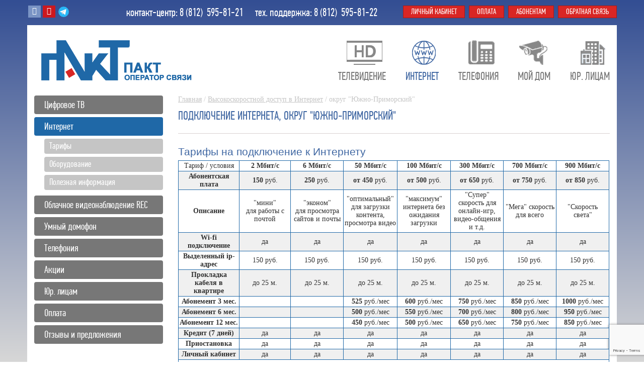

--- FILE ---
content_type: text/html; charset=utf-8
request_url: https://pakt.ru/internet/zone/yugno-primorskiy.html
body_size: 10843
content:
<!DOCTYPE html>
<html lang="ru">

	<head>
		<title>Интернет провайдер в округе Южно-Приморский | ПАКТ</title>
		<meta http-equiv="Content-Type" content="text/html; charset=utf-8" />
<meta name="keywords" content="интернет провайдер округ южно приморский спб санкт петербург" />
<meta name="description" content="Подключим качественный интернет в округе Южно-Приморский от ведущего провайдера ПАКТ" />
<meta property="og:title" content="Интернет провайдер в округе Южно-Приморский | ПАКТ" />
<meta property="og:description" content="Подключим качественный интернет в округе Южно-Приморский от ведущего провайдера ПАКТ" />
<meta property="og:url" content="https://pakt.ru/internet/zone/yugno-primorskiy.html" />
<link rel="canonical" href="https://pakt.ru/internet/zone/yugno-primorskiy.html">

		<meta name="viewport" content="width=device-width, initial-scale=1">

		<meta property="og:type" content="website" />
		<meta property="og:image" content="https://pakt.ru/images/bg_logo.png" />
		<meta property="og:site_name" content="Группа компаний П.А.К.Т. Подключение интернета, цифрового телевидения, телефонии в Санкт-Петербурге " /> <noindex>
	<script type="text/javascript" src="/js/modernizr_custom.js"></script><!--link href="/font/stylesheet.css" async rel="stylesheet"  /-->
<!--[if IE 7]><link rel="stylesheet" href="/font/fontello-ie7.css" async><![endif]--><!-- LINKS STYLE-->
<link href="/styles/reset.css" rel="stylesheet" type="text/css" />
<link href="/styles/s_characteristic_stacks.css" rel="stylesheet" />
<link href="/styles/style.css?ver=2024053104" rel="stylesheet" type="text/css" />
<!--[if lt IE 8]>
<link href="/styles/ie_style.css" rel="stylesheet" type="text/css" />
<![endif]-->

<!--for content-->
<link href="/img/main.css" rel="stylesheet" />
<style>
	.ui-autocomplete {
		z-index: 10000 !important;
	}
</style><!--
<script async src = "//ajax.googleapis.com/ajax/libs/jquery/1.8.3/jquery.min.js"></script>
<script async src = "//code.jquery.com/ui/1.11.1/jquery-ui.js"></script>
<link rel="stylesheet" href = "//code.jquery.com/ui/1.11.1/themes/smoothness/jquery-ui.css">
-->
<script src="/js/jquery.min.js"></script>
<script src="/js/jquery-ui.js"></script>
<link rel="stylesheet" href="/js/jquery-ui.css"><script type="text/javascript" src="/js/fancybox/jquery.fancybox.js"></script>
<link rel="stylesheet" type="text/css" href="/js/fancybox/jquery.fancybox.css?v=2.1.2" media="screen" />
<link rel="stylesheet" type="text/css" href="/js/fancybox/helpers/jquery.fancybox-buttons.css?v=2.1.5" />
<script type="text/javascript" src="/js/fancybox/helpers/jquery.fancybox-buttons.js?v=2.1.5"></script>

<script type="text/javascript">
	$(document).ready(function()
	{
		$(".fancybox").fancybox(
		{
			closeBtn: true,
			openMethod: 'zoomIn',
			autoSize: true, // Добавлен autoSize
		});

		$(".modal-iframe").fancybox(
		{
			/*margin: 30,padding: 0,
			
			autoScale: false,
			transitionIn: 'none',
			transitionOut: 'none',
			
			helpers:
			{
				overlay:
				{
					locked: false
				}
			},
			width: '95%',*/

			closeBtn: true,
			openMethod: 'zoomIn',
			type: 'iframe',
			autoSize: true,
		});

		$(".thickbox").fancybox(
		{
			closeBtn: false,
			openMethod: 'zoomIn',
			helpers:
			{
				title:
				{
					type: 'inside'
				},
				buttons:
				{}
			}
		});
	});
</script><!--test-->
<script type="text/javascript">
 function valid_email(val)
{
var reg = new RegExp(/@/);
 var result=reg.test(val);
 return result;
}
		
   function universalCheck(arr, param) {
    for (var i=0; i<arr.length; i++) {
	  if(!!arr[i]==!!param){return true};
	}
	  return false
	}
	
	function blockCheck(block, param) {
        var arr=[]
				
        block.each(function(index) {
          arr.push($(this).val());
        });
		
		//param=1 - check not_empty val()				
		//param=0 - check empty val()				
		return universalCheck(arr, param)
	}   
	
	function CheckForm(aim, message) {	
	  var checkList=1
	 
	  if(blockCheck(aim.find('input.must'),0)){
	    alert('Есть незаполненные поля!')
		checkList=0
	   }


    
    aim.find("input.email").each(function(e) {
     var email = $(this);

      if(valid_email(email.val())!= true){
	    alert('Неверный e-mail');
	    email.value = '';
            checkList=0
       }; 
     });
	   
	   if(checkList){
            if(message){
              message.addClass('visible');
            }else{
              alert('Ваше сообщение отправлено');
            }
            aim.submit();
           }    
		 return false;
	  }    
</script><!--accordeon_block-->
 <script type="text/javascript">	
 var closeTrigger = function(){
   $(this).addClass('close');      
 };   
 
$(document).ready(function() {

(function ($) {
$(function () {


  $('.accordeon_block .switcher').each(closeTrigger);	 	
  $('.accordeon_block .hidden_block').each(closeTrigger);	 	
  
  $('.accordeon_block .switcher').click(function(e){  
     var parent_block =   $(this).parents('.accordeon_block')
    if(parent_block.hasClass('only_one_open')){
	 if($(this).hasClass('close')){
      parent_block.find('.switcher').each(closeTrigger);
      parent_block.find('.hidden_block').each(closeTrigger);
	 };
    };	
  
    $(this)
	.next('.hidden_block').andSelf().toggleClass('close');	

  });
});
})(jQuery);


});
</script><!--switch_menu-->
<script type="text/javascript">
  
 $(document).ready(function() {     

(function ($) {
$(function () {

   $('.asider_switcher').click(function(){
   
   var aim_id = '#' + $(this).attr('data_aim');      
   var aim = $(aim_id);      
      
   $(this).siblings().removeClass('active');
   aim.siblings().removeClass('active'); 
   $(this).addClass('active');   
   aim.addClass('active');   
 
  });  


});
})(jQuery);

});
</script><!--insider_switcher-->
<script type="text/javascript">
  
 $(document).ready(function() {     

(function ($) {
$(function () {

   $('.insider_switcher .switcher').click(function(){     
   var pr = $(this).parent('.switcher_block');      
      
   pr.siblings().removeClass('active');
   pr.addClass('active');     
  });  


});
})(jQuery);

});
</script><!--custom form-->
<script src="/js/jquery.uniform.js" type="text/javascript" charset="utf-8"></script>
<!--link rel="stylesheet" href="/js/uniform.default.css" type="text/css" media="screen"-->
<link rel="stylesheet" href="/js/uniform.css" type="text/css" media="screen">
<script type="text/javascript">
	(function($)
	{
		$(function()
		{

			$(".conventionalized_form select, .conventionalized_form input:checkbox, .conventionalized_form input:radio").uniform();
		});
	})(jQuery);
</script><script type="text/javascript">
 $(document).ready(function() {   


(function ($) {
$(function () {

   var datalist,
   listAttribute,
   options = [];
   if (!Modernizr.input.list) {
     $('input[type="text"][list]').each(function() {   	 
       listAttribute = $(this).attr('list');
       datalist = $('#' + listAttribute);
        if (datalist.length > 0) {
         options = [];
         datalist.find('option').each(function() {
          options.push({ label: this.innerHTML, value: this.value });
         });    
		 
      $(this).autocomplete({ source: options });
    };
  });  
  $('datalist').remove();
 }


});
})(jQuery);
});
</script><script>
$(function() {
$( ".draggable" ).draggable();
});
</script><!--[if lt IE 9]>
 <meta http-equiv="X-UA-Compatible" content="IE=edge" />
<![endif]--><link rel="icon" href="/favicon.ico" type="image/x-icon">
<link rel="shortcut icon" href="/favicon.ico" type="image/x-icon"><script language="javascript" async src="/js/jquery.the-modal.js"></script>
<link href="/js/the-modal.css" rel="stylesheet"/>
<script language="javascript" async src="/js/error.js"></script><noindex>
<script src="https://www.google.com/recaptcha/api.js?render=6LdtDrAUAAAAAAOJMF308YC0YCiikZrRaTnwg764"></script>
<script>
	grecaptcha.ready(function()
	{
		grecaptcha.execute('6LdtDrAUAAAAAAOJMF308YC0YCiikZrRaTnwg764',
		{
			action: 'contact'
		}).then(function(token)
		{
			for(var i = 0; i < 100; i++)
			{
				var aim = document.getElementById('recaptcha' + (i == 0 ? "" : i + 1));
				if(aim) aim.value = token;
			}
		});
	});




</script>
</noindex>
</noindex> 
	</head>

	<body  class="lang0 second continuous_background_page" itemscope="itemscope" itemtype="http://schema.org/WebPage">
		<div class="all">
			<div class="main">
				<!--main-->

				<section class="main_block clear">
					<!--main_block-->
					<div class="center">
						<div class="page_content contnent_text layout">

							<!--Меню Оплата!-->
							
							<!--Меню Документы!-->
							
							<!--Меню О компании ПАКТ!-->
							
							<!--Меню О компании Интеграл!-->
							
							<!--Меню О компании Спецтехника!-->
							
							<!--Меню О компании Л-ТВ!-->
							

							<!--Заголовки страниц!-->
							

							<!--Дополнительный контент в центре!-->
							       <div class="breadcrumbs">
  <a href="/" title="Главная">Главная</a>   /  
  <a href="/internet/geo.html" title="Высокоскоростной доступ в Интернет">Высокоскоростной доступ в Интернет</a> / 
  округ "Южно-Приморский"
</div>

<div class="caption_block">
 <h1>Подключение интернета, округ "Южно-Приморский"</h1>	  
</div>

<h2 style="margin-bottom:5px;margin-top:15px;">Тарифы на подключение к Интернету</h2><table width="100%" class="prices"><tr align="center"><td>Тариф / условия</td><td><b>2 Мбит/с</b></td><td><b>6 Мбит/с</b></td><td><b>50 Мбит/с</b></td><td><b>100 Мбит/с</b></td><td><b>300 Мбит/с</b></td><td><b>700 Мбит/с</b></td><td><b>900 Мбит/с</b></td></tr><tr align="center"><td align="left"><b>Абонентская плата</b></td><td><b>150</b> руб.</td><td><b>250</b> руб.</td><td><b>от 450</b> руб.</td><td><b>от 500</b> руб.</td><td><b>от 650</b> руб.</td><td><b>от 750</b> руб.</td><td><b>от 850</b> руб.</td></tr><tr align="center"><td align="left"><b>Описание</b></td><td>"мини"<br>для  работы с почтой</td><td>"эконом"<br>для просмотра сайтов и почты</td><td>"оптимальный" для загрузки контента, просмотра видео</td><td>"максимум" интернета без ожидания загрузки</td><td>"Супер"  скорость  для онлайн-игр, видео-общения и т.д.</td><td>"Мега"  скорость  для  всего</td><td>"Скорость света" </td></tr><tr align="center"><td align="left"><b>Wi-fi  подключение</b></td><td>да</td><td>да</td><td>да</td><td>да</td><td>да</td><td>да</td><td>да</td></tr><tr align="center"><td align="left"><b>Выделенный ip-адрес</b></td><td>150 руб.</td><td>150 руб.</td><td>150 руб.</td><td>150 руб.</td><td>150 руб.</td><td>150 руб.</td><td>150 руб.</td></tr><tr align="center"><td align="left"><b>Прокладка кабеля в квартире</b></td><td>до 25 м.</td><td>до 25 м.</td><td>до 25 м.</td><td>до 25 м.</td><td>до 25 м.</td><td>до 25 м.</td><td>до 25 м.</td></tr><tr align="center"><td align="left" nowrap><b>Абонемент 3 мес.</b></td><td>&nbsp;</td><td>&nbsp;</td><td><b>525</b>  руб./мес</td><td><b>600</b>  руб./мес</td><td><b>750</b>  руб./мес</td><td><b>850</b>  руб./мес</td><td><b>1000</b>  руб./мес</td></tr><tr align="center"><td align="left" nowrap><b>Абонемент 6 мес.</b></td><td>&nbsp;</td><td>&nbsp;</td><td><b>500</b>  руб./мес</td><td><b>550</b>  руб./мес</td><td><b>700</b>  руб./мес</td><td><b>800</b>  руб./мес</td><td><b>950</b>  руб./мес</td></tr><tr align="center"><td align="left" nowrap><b>Абонемент 12 мес.</b></td><td>&nbsp;</td><td>&nbsp;</td><td><b>450</b>  руб./мес</td><td><b>500</b>  руб./мес</td><td><b>650</b>  руб./мес</td><td><b>750</b>  руб./мес</td><td><b>850</b>  руб./мес</td></tr><tr align="center"><td align="left"><b>Кредит (7 дней)</b></td><td>да</td><td>да</td><td>да</td><td>да</td><td>да</td><td>да</td><td>да</td></tr><tr align="center"><td align="left"><b>Приостановка</b></td><td>да</td><td>да</td><td>да</td><td>да</td><td>да</td><td>да</td><td>да</td></tr><tr align="center"><td align="left"><b>Личный кабинет</b></td><td>да</td><td>да</td><td>да</td><td>да</td><td>да</td><td>да</td><td>да</td></tr><tr align="center" class="prices_order">
			<td colspan="8">
				<a href="/internet/tarifi.html" title="Подключить интернет">Подключить</a>
			</td>
			</tr></table><br><br><noindex><style>.h2{font-size: 1.5em;font-weight: 400;color: #4168a3;font-family: Tahoma,Arial,Verdana,Helvetica CY,sans-serif;margin-top: 10px;margin-bottom: 5px;}table.prices{border-top:  1px solid #1f68a7;border-left: 1px solid #1f68a7;}.prices td{border-bottom:  1px solid #1f68a7;border-right: 1px solid #1f68a7;padding: 2px;text-align: center;width: 12.5%;}.prices_order td{height: 40px;}.prices_order A{background-color: #1f68a7;color:#fff;padding:5px;width:150px;text-decoration:none;border-radius:5px;}.prices tr:nth-child(2n) td{
				background: #f0f0f0;
			} .dotted{cursor:pointer;}.prices_abonement span{display: block;float: left;margin-top: 5px;margin-bottom: 5px;}#check_adress input{height: 26px;line-height: 24px;border: 1px solid #c8c8c8;font-family: Arial,Georgia,"Times New Roman",Times,serif;padding: 0 5px 0 10px;margin-bottom:20px;}.but99{border-radius: 0px;border: 0px !important;width: 140px;height: 30px !important;line-height: 30px;text-transform: none;font-size: 14px;font-family: Georgia,"Times New Roman",Times,serif;text-align: center;}.page_content ol{
				counter-reset: li;
				padding: 0;
				list-style: none;
			}.page_content ol li{
				position: relative;
				padding-left: 31px;
				font-size: 15px;
				line-height: 20px;
				margin-bottom: 12px;
			}.page_content ol li:before{
			    content: counter(li);
				counter-increment: li;
				position: absolute;
				top: 3px;
				left: 0px;
				width: 21px;
				height: 21px;
				border-radius: 50%;
				font: 300 11px/21px "PT sans", sans-serif;
				text-align: center;
				padding: 0px 0 0;
				text-align: center;
				font-style: normal;
				color: #fff;
				background: #1f68a7;
			}.page_content ul {
				list-style: none;
				padding: 0;
				margin: 10px 0 30px;
			}.page_content ul li{
				position: relative;
				padding-left: 21px;
				font-size: 15px;
				margin-bottom: 13px;
			}.page_content ul li:before{
				content: " ";
				position: absolute;
				left: 0;
				top: 4px;
				background: #1f68a7;
				width: 10px;
				height: 9px;
			}</style></noindex>

<h2>Качественный интернет в округе "Южно-Приморский"</h2>

<p>Наша компания осуществляет подключение по Ethernet кабелю, что гарантирует качественный канал связи. Это исключает медленное соединение, пропадание сигнала, его обрыв. Скорость работы будет комфортной, страницы любого сайта будут открываться быстро. Также есть возможность подключить выделенный IP адрес, для исключения проблем с попаданием почты в спам-листы.</p>




<h2>Хотите спец. цену? Оставьте заявку</h2>
<table>
 <tr>
   <td>Ваше имя:&nbsp;</td><td><input name="name"></td>
   <td rowspan="3"><textarea placeholder="Примечания" style="width:300px;height:65px;font-family:Arial !important"></textarea></td>
 </tr>
 <tr>
   <td>Email:&nbsp;</td><td><input name="email"></td>
 </tr>
 <tr>
   <td>Адрес:&nbsp;</td><td><input name="adress"></td>
 </tr>
  <tr>
   <td></td>
   <td colspan="2"><br><a href="#" onClick="return false;" style="background-color: #1f68a7;color:#fff;padding:5px;width:180px;text-decoration:none;border-radius:5px">Отправить запрос</a></td>
  </tr>
</table>
<br>  <noindex>

</noindex>

						</div>
						<!--text end-->
					</div>
					<!--center end-->

					<div class="side_panel">
						<!--side_panel-->
						<!--Вертикальное меню!-->
						<div class="menu_left">
	<ul class="menu_list level1" itemscope itemtype="http://www.schema.org/SiteNavigationElement">
		 
<li class="level1_list_item list_item" id="p9">
	<a href="/kabelnoe-tv/tarifi.html" class="level1_item item" title="Цифровое ТВ" itemprop="url">Цифровое ТВ</a>
	<ul class="level2 menu_list">  
<li class="level2_list_item list_item" id="p106">
	<a href="/kabelnoe-tv/tarifi.html" class="level2_item item" title="Тарифы" itemprop="url">Тарифы</a>
</li>
  
  
<li class="level2_list_item list_item" id="p46">
	<a href="/kabelnoe-tv/oborudovanie.html" class="level2_item item" title="Оборудование" itemprop="url">Оборудование</a>
</li>
  
  
<li class="level2_list_item list_item" id="p134">
	<a href="/kabelnoe-tv/programm.html" class="level2_item item" title="Телепрограмма" itemprop="url">Телепрограмма</a>
</li>
  
  
<li class="level2_list_item list_item" id="p47">
	<a href="/kabelnoe-tv/info/faq.html" class="level2_item item" title="Полезная информация" itemprop="url">Полезная информация</a>
	<ul class="level3 menu_list">  
<li class="level3_list_item list_item" id="p48">
	<a href="/kabelnoe-tv/info/faq.html" class="level3_item item" title="Часто задаваемые вопросы" itemprop="url">Часто задаваемые вопросы</a>
</li>
  
<li class="level3_list_item list_item" id="p49">
	<a href="/kabelnoe-tv/info/setka_chastot_bazovogo_paketa.html" class="level3_item item" title="Сетка частот пакета "Базовый"" itemprop="url">Сетка частот пакета "Базовый"</a>
</li>
</ul>
</li>
  
</ul>
</li>
   
 
<li class="level1_list_item list_item active" id="p193">
	<a href="/internet.html" class="level1_item item" title="Интернет" itemprop="url">Интернет</a>
	<ul class="level2 menu_list">  
<li class="level2_list_item list_item" id="p61">
	<a href="/internet/tarifi.html" class="level2_item item" title="Тарифы" itemprop="url">Тарифы</a>
</li>
  
  
<li class="level2_list_item list_item" id="p62">
	<a href="/internet/oborudovanie.html" class="level2_item item" title="Оборудование" itemprop="url">Оборудование</a>
</li>
  
  
<li class="level2_list_item list_item" id="p79">
	<a href="/internet/faq.html" class="level2_item item" title="Полезная информация" itemprop="url">Полезная информация</a>
	<ul class="level3 menu_list">  
<li class="level3_list_item list_item" id="p115">
	<a href="/internet/faq.html" class="level3_item item" title="Часто задаваемые вопросы" itemprop="url">Часто задаваемые вопросы</a>
</li>
  
<li class="level3_list_item list_item" id="p70">
	<a href="/internet/oborudovanie/kabelnie_modemi.html" class="level3_item item" title="Кабельные модемы" itemprop="url">Кабельные модемы</a>
</li>
  
<li class="level3_list_item list_item" id="p81">
	<a href="/internet/poleznaya_informatsiya/videlennaya_liniya.html" class="level3_item item" title="Выделенная линия" itemprop="url">Выделенная линия</a>
</li>
  
<li class="level3_list_item list_item" id="p71">
	<a href="/internet/oborudovanie/routeri.html" class="level3_item item" title="Роутеры" itemprop="url">Роутеры</a>
</li>
  
<li class="level3_list_item list_item" id="p86">
	<a href="/internet/poleznaya_informatsiya/pochta.html" class="level3_item item" title="Почта" itemprop="url">Почта</a>
</li>
</ul>
</li>
  
</ul>
</li>
   
 
<li class="level1_list_item list_item" id="p245">
	<a href="/rec.html" class="level1_item item" title="Облачное видеонаблюдение REC" itemprop="url">Облачное видеонаблюдение REC</a>
	<ul class="level2 menu_list">  
<li class="level2_list_item list_item" id="p261">
	<a href="/rec/oblachnoe_videonablyudenie/tarifi.html" class="level2_item item" title="Тарифы" itemprop="url">Тарифы</a>
</li>
  
  
<li class="level2_list_item list_item" id="p251">
	<a href="/rec/oblachnoe_videonablyudenie/oborudovanie.html" class="level2_item item" title="Оборудование" itemprop="url">Оборудование</a>
</li>
  
  
<li class="level2_list_item list_item" id="p246">
	<a href="/rec/ustanovka.html" class="level2_item item" title="Установка" itemprop="url">Установка</a>
</li>
  
</ul>
</li>
   
 
<li class="level1_list_item list_item" id="p268">
	<a href="/umniy_domofon.html" class="level1_item item" title="Умный домофон" itemprop="url">Умный домофон</a>
	<ul class="level2 menu_list">  
<li class="level2_list_item list_item" id="p269">
	<a href="/umniy_domofon/tarifi.html" class="level2_item item" title="Тарифы" itemprop="url">Тарифы</a>
</li>
  
  
<li class="level2_list_item list_item" id="p270">
	<a href="/umniy_domofon/ustanovka.html" class="level2_item item" title="Установка" itemprop="url">Установка</a>
</li>
  
</ul>
</li>
   
 
<li class="level1_list_item list_item" id="p33">
	<a href="/telefoniya.html" class="level1_item item" title="Телефония" itemprop="url">Телефония</a>
	<ul class="level2 menu_list">  
<li class="level2_list_item list_item" id="p51">
	<a href="/telefoniya/tarifi.html" class="level2_item item" title="Тарифы" itemprop="url">Тарифы</a>
</li>
  
  
<li class="level2_list_item list_item" id="p52">
	<a href="/telefoniya/oborudovanie.html" class="level2_item item" title="Оборудование" itemprop="url">Оборудование</a>
</li>
  
  
<li class="level2_list_item list_item" id="p133">
	<a href="/telefoniya/faq.html" class="level2_item item" title="Полезная информация" itemprop="url">Полезная информация</a>
	<ul class="level3 menu_list">  
<li class="level3_list_item list_item" id="p116">
	<a href="/telefoniya/faq.html" class="level3_item item" title="Часто задаваемые вопросы" itemprop="url">Часто задаваемые вопросы</a>
</li>
</ul>
</li>
  
</ul>
</li>
   
 
<li class="level1_list_item list_item" id="p8">
	<a href="/aktsii.html" class="level1_item item" title="Акции" itemprop="url">Акции</a>
</li>    
 
<li class="level1_list_item list_item" id="p26">
	<a href="/yur_litsam/tgs_i_gsk.html" class="level1_item item" title="Юр. лицам" itemprop="url">Юр. лицам</a>
</li>    
 
<li class="level1_list_item list_item" id="p13">
	<a href="/oplata/punktah_priema_plategey.html" class="level1_item item" title="Оплата" itemprop="url">Оплата</a>
</li>    
 
<li class="level1_list_item list_item" id="p23">
	<a href="/otzivi_i_predlogeniya.html" class="level1_item item" title="Отзывы и предложения" itemprop="url">Отзывы и предложения</a>
</li>    

	</ul>
</div>
<script>
	showPoint('208');
	showPoint('193');

	function Gid(id)
	{
		return document.getElementById(id);
	}

	function showPoint(pageID)
	{
		var aim = Gid("p" + pageID);
		if(aim) aim.className += " active";
	}
</script>

						<!--Меню О компании!-->
						
						<!--Вертикальное меню  О компании!-->
						

						<!--Вертикальное меню О компании (Страница Контакты и пр)!-->
						

						<!--Меню корпоративным клиентам!-->
						
						<!--Системы безопасности!-->
						

						<!--Модальное окно!-->
						
					</div>
					<!--side_panel end-->
				</section>
				<!--main_block end-->
			</div>
			<!--main end-->

			<header class="header" itemscope itemtype="http://schema.org/WPHeader">
				<meta itemprop="headline" content="Группа компаний П.А.К.Т. Подключение интернета, цифрового телевидения, телефонии в Санкт-Петербурге">
				<meta itemprop="description" content="Отличное качество, быстрое подключение, оптимальные тарифы. Наши консультанты ответят на все ваши вопросы ежедневно с 9:00 до 21:00. Заказ можно оформить круглосуточно.">
				<!--Лого!-->
				<a href = "/" title="Пакт" class="logo" ><img src="/images/bg_logo.png" alt="Пакт" title="Пакт" /></a>
				<!--Шапка!-->
				<style>
	.top_setting a {
		color: white;
		text-decoration: none;
	}

	.top_setting a:hover {
		text-decoration: underline;
	}
</style>


<div class="top_setting">
	<p class="phon">
		<span class="phon1">
      контакт-центр: 
      <a href = "tel:+78125958121">
        8 <span class="kod">(812)</span>
		<span class="phon_num phone_one">595-81-21</span>
		</a>
		</span>

		<span class="phon2">
      тех. поддержка: 
      <a href = "tel:+78125958122">
        8 <span class="kod">(812)</span>
		<span class="phon_num">595-81-22</span>
		</a>
		</span>
	</p>
</div><noindex>
	<div class="b_social">
		<a href="https://vk.com/pakt_club" rel="nofollow" target="_blank" class="fontello icon-vkontakte-1 vk" title="Вконтакт">Вконтакте</a>
		<a href="https://www.youtube.com/channel/UC038VKTFwJsYUIIDkkw-N6w" target="_blank" rel="nofollow" class="fontello icon-youtube yt" title="Youtube">Youtube</a>
		<a href="https://t.me/channel_pakt" target="_blank" rel="nofollow" class="fa-telegram" title="Telegram">Telegram</a>
	</div>
</noindex><noindex>
	<div class="min_menu">
		<!--min_menu-->
		<ul class="menu_list auxiliary_menu" itemscope itemtype="http://www.schema.org/SiteNavigationElement">
			<li class="list_item hot_menu"><a href="https://my.pakt.ru/login" rel="nofollow" class="item" title="Личный кабинет" itemprop="url">Личный кабинет</a></li>
			<li class="list_item hot_menu"><a href="/oplata/cards2.html" rel="nofollow" class="item" title="Оплата" itemprop="url">Оплата</a></li>
			<li class="list_item hot_menu"><a href="/kontakti/kontakt_centr.html" rel="nofollow" class="item" title="Абонентам" itemprop="url">Абонентам</a></li>
			<li class="list_item hot_menu"><a href="/feedback.html" rel="nofollow" class="item" title="Обратная связь" itemprop="url">Обратная связь</a></li>
		</ul>
	</div>
</noindex>
				<!--Горизонтальное меню в шапке!-->
				<nav class="menu_top fontello icon-align-justify">
	<ul class="menu_list" itemscope itemtype="http://www.schema.org/SiteNavigationElement">
		<li class="list_item menu_item9"><a class="item" href="/kabelnoe-tv/tarifi.html" title="Телевидение" itemprop="url">Телевидение</a></li>
<li class="list_item menu_item193 active"><a class="item" href="/internet/tarifi.html" title="Интернет" itemprop="url">Интернет</a></li>
<li class="list_item menu_item33"><a class="item" href="/telefoniya/tarifi.html" title="Телефония" itemprop="url">Телефония</a></li>
<li class="list_item menu_item273"><a class="item" href="/rec.html" title="Мой дом" itemprop="url">Мой дом</a></li>
<li class="list_item menu_item83"><a class="item" href="/yur_litsam.html" title="Юр. лицам" itemprop="url">Юр. лицам</a></li>

	</ul>
</nav>
<!--menu_top end-->
			</header>
			<!--header end-->

		</div>
		<!--all end-->
		<!--Footer-->
		<footer class="footer" itemscope="itemscope" itemtype="http://schema.org/WPFooter">
			<!--Подвал!-->
			<a href = "/" class="logo" title="Пакт"><img src="/images/bg_logo_footer.png" alt="Пакт" title="Пакт" /></a>
<br>
<span onclick="document.location='http://www.instarcom.org';" class="copyright">Создание сайта - ИНСТАРКОМ</span><div class="bottom_setting fontello icon-phone">
	<p class="phon">
		<a href = "tel:+78125958121">
      <span class="kod">8 (812)</span><span class="phon_num">595-81-21</span>
    </a>
	</p>
	<p class="b_text">Телефон в Санкт-Петербурге</p>
</div><div class="bottom_text_block">
	<div class="text_block1">
		<a href="/kabelnoe-tv/tarifi.html" title="Подключение ТВ в Санкт-Петербурге">Кабельное цифровое телевидение</a>,
		<a href="/internet/tarifi.html" title="Подключение интернета в Санкт-Петербурге">высокоскоростной доступ в интернет</a>,
		<a href="/telefoniya/tarifi.html" title="IP-телефония в Санкт-Петербурге">IP-телефония</a>,
		<a href="/rec.html" title="Системы безопасности и видеонаблюдение">системы безопасности</a>
	</div>

	<div class="text_block2">
		Обращаем ваше внимание на то, что данный интернет-сайт носит исключительно информационный характер и ни при каких условиях не является публичной офертой, определяемой положениями Статьи 437 (2) Гражданского кодекса Российской Федерации. Для получения подробной информации о наличии и стоимости указанных услуг, пожалуйста, обращайтесь к менеджерам отдела клиентского обслуживания с помощью специальной формы связи или по телефону: (812) 595-81-21.
	</div>

	<div style="font-size:13px;margin-top:10px;">Нашли ошибку на сайте? Сообщите нам! Выделите ошибочный фрагмент текста и нажмите Ctrl+Enter</div>
</div>

			<!--Горизонтальное меню в подвале!-->
			<nav class="menu_bottom">
	<ul class="menu_list" itemscope itemtype="http://www.schema.org/SiteNavigationElement">
		<li class="list_item"><a class="item" href="/o_kompanii.html" title="О компании" itemprop="url">О компании </a></li>
<li class="list_item"><a class="item" href="/kontakti/kontakt_centr.html" title="Контакты" itemprop="url">Контакты </a></li>
<li class="list_item"><a class="item" href="/vakansii.html" title="Вакансии" itemprop="url">Вакансии </a></li>
<li class="list_item"><a class="item" href="/oplata/dokumenti/1.html" title="Документация" itemprop="url">Документация </a></li>
<li class="list_item"><a class="item" href="/partnerskaya_programma.html" title="Партнерская программа" itemprop="url">Партнерская программа </a></li>
<li class="list_item"><a class="item" href="/yur_litsam/reklama_na_ktv.html" title="Размещение рекламы" itemprop="url">Размещение рекламы </a></li>

	</ul>
</nav>
<!--menu_bottom end-->

			<!--Счетчики!-->
			<noindex>
	<div class="counter"><script src="/js/calc/jquery.suggestions.min.js"></script>
<link href="/js/calc/css.css?ver=20230329" rel="stylesheet" />
<script src="/js/check_adress.js?ver=20231215"></script></div>
</noindex><noindex> <!-- Global site tag (gtag.js) - Google Analytics -->
<script async src="https://www.googletagmanager.com/gtag/js?id=UA-215131676-1"></script>
<script>
	window.dataLayer = window.dataLayer || [];

	function gtag()
	{
		dataLayer.push(arguments);
	}
	gtag('js', new Date());

	gtag('config', 'UA-215131676-1');
</script><div class="jivo">
	<!-- BEGIN JIVOSITE CODE {literal} -->
	<script type='text/javascript'>
		(function()
		{
			var widget_id = 'vdfp56SSHO';
			var s = document.createElement('script');
			s.type = 'text/javascript';
			s.async = true;
			s.src = '//code.jivosite.com/script/widget/' + widget_id;
			var ss = document.getElementsByTagName('script')[0];
			ss.parentNode.insertBefore(s, ss);
		})();
	</script>
	<!-- {/literal} END JIVOSITE CODE -->
</div><!-- Top.Mail.Ru counter -->
<script type="text/javascript">
	var _tmr = window._tmr || (window._tmr = []);
	_tmr.push(
	{
		id: "3508820",
		type: "pageView",
		start: (new Date()).getTime()
	});
	(function(d, w, id)
	{
		if(d.getElementById(id)) return;
		var ts = d.createElement("script");
		ts.type = "text/javascript";
		ts.async = true;
		ts.id = id;
		ts.src = "https://top-fwz1.mail.ru/js/code.js";
		var f = function()
		{
			var s = d.getElementsByTagName("script")[0];
			s.parentNode.insertBefore(ts, s);
		};
		if(w.opera == "[object Opera]")
		{
			d.addEventListener("DOMContentLoaded", f, false);
		}
		else
		{
			f();
		}
	})(document, window, "tmr-code");
</script>
<noscript><div><img src="https://top-fwz1.mail.ru/counter?id=3508820;js=na" style="position:absolute;left:-9999px;" alt="Top.Mail.Ru" /></div></noscript>
<!-- /Top.Mail.Ru counter --><!-- Yandex.Metrika counter -->
<script type="text/javascript">
	(function(m, e, t, r, i, k, a)
	{
		m[i] = m[i] || function()
		{
			(m[i].a = m[i].a || []).push(arguments)
		};
		m[i].l = 1 * new Date();
		for(var j = 0; j < document.scripts.length; j++)
		{
			if(document.scripts[j].src === r)
			{
				return;
			}
		}
		k = e.createElement(t), a = e.getElementsByTagName(t)[0], k.async = 1, k.src = r, a.parentNode.insertBefore(k, a)
	})(window, document, 'script', 'https://mc.yandex.ru/metrika/tag.js', 'ym');

	ym(30729233, 'init',
	{
		webvisor: true,
		trackHash: true,
		clickmap: true,
		accurateTrackBounce: true,
		trackLinks: true
	});
</script>
<noscript><div><img src="https://mc.yandex.ru/watch/30729233" style="position:absolute; left:-9999px;" alt="" /></div></noscript>
<!-- /Yandex.Metrika counter --></noindex>
		</footer>
		<!--footer end-->



		<div style="display:none" id="poll_cnt">
			
		</div>
		<script src="/js/vote.js"></script>
	</body>

</html>

--- FILE ---
content_type: text/html; charset=utf-8
request_url: https://www.google.com/recaptcha/api2/anchor?ar=1&k=6LdtDrAUAAAAAAOJMF308YC0YCiikZrRaTnwg764&co=aHR0cHM6Ly9wYWt0LnJ1OjQ0Mw..&hl=en&v=PoyoqOPhxBO7pBk68S4YbpHZ&size=invisible&anchor-ms=20000&execute-ms=30000&cb=nynojyb7pocl
body_size: 48652
content:
<!DOCTYPE HTML><html dir="ltr" lang="en"><head><meta http-equiv="Content-Type" content="text/html; charset=UTF-8">
<meta http-equiv="X-UA-Compatible" content="IE=edge">
<title>reCAPTCHA</title>
<style type="text/css">
/* cyrillic-ext */
@font-face {
  font-family: 'Roboto';
  font-style: normal;
  font-weight: 400;
  font-stretch: 100%;
  src: url(//fonts.gstatic.com/s/roboto/v48/KFO7CnqEu92Fr1ME7kSn66aGLdTylUAMa3GUBHMdazTgWw.woff2) format('woff2');
  unicode-range: U+0460-052F, U+1C80-1C8A, U+20B4, U+2DE0-2DFF, U+A640-A69F, U+FE2E-FE2F;
}
/* cyrillic */
@font-face {
  font-family: 'Roboto';
  font-style: normal;
  font-weight: 400;
  font-stretch: 100%;
  src: url(//fonts.gstatic.com/s/roboto/v48/KFO7CnqEu92Fr1ME7kSn66aGLdTylUAMa3iUBHMdazTgWw.woff2) format('woff2');
  unicode-range: U+0301, U+0400-045F, U+0490-0491, U+04B0-04B1, U+2116;
}
/* greek-ext */
@font-face {
  font-family: 'Roboto';
  font-style: normal;
  font-weight: 400;
  font-stretch: 100%;
  src: url(//fonts.gstatic.com/s/roboto/v48/KFO7CnqEu92Fr1ME7kSn66aGLdTylUAMa3CUBHMdazTgWw.woff2) format('woff2');
  unicode-range: U+1F00-1FFF;
}
/* greek */
@font-face {
  font-family: 'Roboto';
  font-style: normal;
  font-weight: 400;
  font-stretch: 100%;
  src: url(//fonts.gstatic.com/s/roboto/v48/KFO7CnqEu92Fr1ME7kSn66aGLdTylUAMa3-UBHMdazTgWw.woff2) format('woff2');
  unicode-range: U+0370-0377, U+037A-037F, U+0384-038A, U+038C, U+038E-03A1, U+03A3-03FF;
}
/* math */
@font-face {
  font-family: 'Roboto';
  font-style: normal;
  font-weight: 400;
  font-stretch: 100%;
  src: url(//fonts.gstatic.com/s/roboto/v48/KFO7CnqEu92Fr1ME7kSn66aGLdTylUAMawCUBHMdazTgWw.woff2) format('woff2');
  unicode-range: U+0302-0303, U+0305, U+0307-0308, U+0310, U+0312, U+0315, U+031A, U+0326-0327, U+032C, U+032F-0330, U+0332-0333, U+0338, U+033A, U+0346, U+034D, U+0391-03A1, U+03A3-03A9, U+03B1-03C9, U+03D1, U+03D5-03D6, U+03F0-03F1, U+03F4-03F5, U+2016-2017, U+2034-2038, U+203C, U+2040, U+2043, U+2047, U+2050, U+2057, U+205F, U+2070-2071, U+2074-208E, U+2090-209C, U+20D0-20DC, U+20E1, U+20E5-20EF, U+2100-2112, U+2114-2115, U+2117-2121, U+2123-214F, U+2190, U+2192, U+2194-21AE, U+21B0-21E5, U+21F1-21F2, U+21F4-2211, U+2213-2214, U+2216-22FF, U+2308-230B, U+2310, U+2319, U+231C-2321, U+2336-237A, U+237C, U+2395, U+239B-23B7, U+23D0, U+23DC-23E1, U+2474-2475, U+25AF, U+25B3, U+25B7, U+25BD, U+25C1, U+25CA, U+25CC, U+25FB, U+266D-266F, U+27C0-27FF, U+2900-2AFF, U+2B0E-2B11, U+2B30-2B4C, U+2BFE, U+3030, U+FF5B, U+FF5D, U+1D400-1D7FF, U+1EE00-1EEFF;
}
/* symbols */
@font-face {
  font-family: 'Roboto';
  font-style: normal;
  font-weight: 400;
  font-stretch: 100%;
  src: url(//fonts.gstatic.com/s/roboto/v48/KFO7CnqEu92Fr1ME7kSn66aGLdTylUAMaxKUBHMdazTgWw.woff2) format('woff2');
  unicode-range: U+0001-000C, U+000E-001F, U+007F-009F, U+20DD-20E0, U+20E2-20E4, U+2150-218F, U+2190, U+2192, U+2194-2199, U+21AF, U+21E6-21F0, U+21F3, U+2218-2219, U+2299, U+22C4-22C6, U+2300-243F, U+2440-244A, U+2460-24FF, U+25A0-27BF, U+2800-28FF, U+2921-2922, U+2981, U+29BF, U+29EB, U+2B00-2BFF, U+4DC0-4DFF, U+FFF9-FFFB, U+10140-1018E, U+10190-1019C, U+101A0, U+101D0-101FD, U+102E0-102FB, U+10E60-10E7E, U+1D2C0-1D2D3, U+1D2E0-1D37F, U+1F000-1F0FF, U+1F100-1F1AD, U+1F1E6-1F1FF, U+1F30D-1F30F, U+1F315, U+1F31C, U+1F31E, U+1F320-1F32C, U+1F336, U+1F378, U+1F37D, U+1F382, U+1F393-1F39F, U+1F3A7-1F3A8, U+1F3AC-1F3AF, U+1F3C2, U+1F3C4-1F3C6, U+1F3CA-1F3CE, U+1F3D4-1F3E0, U+1F3ED, U+1F3F1-1F3F3, U+1F3F5-1F3F7, U+1F408, U+1F415, U+1F41F, U+1F426, U+1F43F, U+1F441-1F442, U+1F444, U+1F446-1F449, U+1F44C-1F44E, U+1F453, U+1F46A, U+1F47D, U+1F4A3, U+1F4B0, U+1F4B3, U+1F4B9, U+1F4BB, U+1F4BF, U+1F4C8-1F4CB, U+1F4D6, U+1F4DA, U+1F4DF, U+1F4E3-1F4E6, U+1F4EA-1F4ED, U+1F4F7, U+1F4F9-1F4FB, U+1F4FD-1F4FE, U+1F503, U+1F507-1F50B, U+1F50D, U+1F512-1F513, U+1F53E-1F54A, U+1F54F-1F5FA, U+1F610, U+1F650-1F67F, U+1F687, U+1F68D, U+1F691, U+1F694, U+1F698, U+1F6AD, U+1F6B2, U+1F6B9-1F6BA, U+1F6BC, U+1F6C6-1F6CF, U+1F6D3-1F6D7, U+1F6E0-1F6EA, U+1F6F0-1F6F3, U+1F6F7-1F6FC, U+1F700-1F7FF, U+1F800-1F80B, U+1F810-1F847, U+1F850-1F859, U+1F860-1F887, U+1F890-1F8AD, U+1F8B0-1F8BB, U+1F8C0-1F8C1, U+1F900-1F90B, U+1F93B, U+1F946, U+1F984, U+1F996, U+1F9E9, U+1FA00-1FA6F, U+1FA70-1FA7C, U+1FA80-1FA89, U+1FA8F-1FAC6, U+1FACE-1FADC, U+1FADF-1FAE9, U+1FAF0-1FAF8, U+1FB00-1FBFF;
}
/* vietnamese */
@font-face {
  font-family: 'Roboto';
  font-style: normal;
  font-weight: 400;
  font-stretch: 100%;
  src: url(//fonts.gstatic.com/s/roboto/v48/KFO7CnqEu92Fr1ME7kSn66aGLdTylUAMa3OUBHMdazTgWw.woff2) format('woff2');
  unicode-range: U+0102-0103, U+0110-0111, U+0128-0129, U+0168-0169, U+01A0-01A1, U+01AF-01B0, U+0300-0301, U+0303-0304, U+0308-0309, U+0323, U+0329, U+1EA0-1EF9, U+20AB;
}
/* latin-ext */
@font-face {
  font-family: 'Roboto';
  font-style: normal;
  font-weight: 400;
  font-stretch: 100%;
  src: url(//fonts.gstatic.com/s/roboto/v48/KFO7CnqEu92Fr1ME7kSn66aGLdTylUAMa3KUBHMdazTgWw.woff2) format('woff2');
  unicode-range: U+0100-02BA, U+02BD-02C5, U+02C7-02CC, U+02CE-02D7, U+02DD-02FF, U+0304, U+0308, U+0329, U+1D00-1DBF, U+1E00-1E9F, U+1EF2-1EFF, U+2020, U+20A0-20AB, U+20AD-20C0, U+2113, U+2C60-2C7F, U+A720-A7FF;
}
/* latin */
@font-face {
  font-family: 'Roboto';
  font-style: normal;
  font-weight: 400;
  font-stretch: 100%;
  src: url(//fonts.gstatic.com/s/roboto/v48/KFO7CnqEu92Fr1ME7kSn66aGLdTylUAMa3yUBHMdazQ.woff2) format('woff2');
  unicode-range: U+0000-00FF, U+0131, U+0152-0153, U+02BB-02BC, U+02C6, U+02DA, U+02DC, U+0304, U+0308, U+0329, U+2000-206F, U+20AC, U+2122, U+2191, U+2193, U+2212, U+2215, U+FEFF, U+FFFD;
}
/* cyrillic-ext */
@font-face {
  font-family: 'Roboto';
  font-style: normal;
  font-weight: 500;
  font-stretch: 100%;
  src: url(//fonts.gstatic.com/s/roboto/v48/KFO7CnqEu92Fr1ME7kSn66aGLdTylUAMa3GUBHMdazTgWw.woff2) format('woff2');
  unicode-range: U+0460-052F, U+1C80-1C8A, U+20B4, U+2DE0-2DFF, U+A640-A69F, U+FE2E-FE2F;
}
/* cyrillic */
@font-face {
  font-family: 'Roboto';
  font-style: normal;
  font-weight: 500;
  font-stretch: 100%;
  src: url(//fonts.gstatic.com/s/roboto/v48/KFO7CnqEu92Fr1ME7kSn66aGLdTylUAMa3iUBHMdazTgWw.woff2) format('woff2');
  unicode-range: U+0301, U+0400-045F, U+0490-0491, U+04B0-04B1, U+2116;
}
/* greek-ext */
@font-face {
  font-family: 'Roboto';
  font-style: normal;
  font-weight: 500;
  font-stretch: 100%;
  src: url(//fonts.gstatic.com/s/roboto/v48/KFO7CnqEu92Fr1ME7kSn66aGLdTylUAMa3CUBHMdazTgWw.woff2) format('woff2');
  unicode-range: U+1F00-1FFF;
}
/* greek */
@font-face {
  font-family: 'Roboto';
  font-style: normal;
  font-weight: 500;
  font-stretch: 100%;
  src: url(//fonts.gstatic.com/s/roboto/v48/KFO7CnqEu92Fr1ME7kSn66aGLdTylUAMa3-UBHMdazTgWw.woff2) format('woff2');
  unicode-range: U+0370-0377, U+037A-037F, U+0384-038A, U+038C, U+038E-03A1, U+03A3-03FF;
}
/* math */
@font-face {
  font-family: 'Roboto';
  font-style: normal;
  font-weight: 500;
  font-stretch: 100%;
  src: url(//fonts.gstatic.com/s/roboto/v48/KFO7CnqEu92Fr1ME7kSn66aGLdTylUAMawCUBHMdazTgWw.woff2) format('woff2');
  unicode-range: U+0302-0303, U+0305, U+0307-0308, U+0310, U+0312, U+0315, U+031A, U+0326-0327, U+032C, U+032F-0330, U+0332-0333, U+0338, U+033A, U+0346, U+034D, U+0391-03A1, U+03A3-03A9, U+03B1-03C9, U+03D1, U+03D5-03D6, U+03F0-03F1, U+03F4-03F5, U+2016-2017, U+2034-2038, U+203C, U+2040, U+2043, U+2047, U+2050, U+2057, U+205F, U+2070-2071, U+2074-208E, U+2090-209C, U+20D0-20DC, U+20E1, U+20E5-20EF, U+2100-2112, U+2114-2115, U+2117-2121, U+2123-214F, U+2190, U+2192, U+2194-21AE, U+21B0-21E5, U+21F1-21F2, U+21F4-2211, U+2213-2214, U+2216-22FF, U+2308-230B, U+2310, U+2319, U+231C-2321, U+2336-237A, U+237C, U+2395, U+239B-23B7, U+23D0, U+23DC-23E1, U+2474-2475, U+25AF, U+25B3, U+25B7, U+25BD, U+25C1, U+25CA, U+25CC, U+25FB, U+266D-266F, U+27C0-27FF, U+2900-2AFF, U+2B0E-2B11, U+2B30-2B4C, U+2BFE, U+3030, U+FF5B, U+FF5D, U+1D400-1D7FF, U+1EE00-1EEFF;
}
/* symbols */
@font-face {
  font-family: 'Roboto';
  font-style: normal;
  font-weight: 500;
  font-stretch: 100%;
  src: url(//fonts.gstatic.com/s/roboto/v48/KFO7CnqEu92Fr1ME7kSn66aGLdTylUAMaxKUBHMdazTgWw.woff2) format('woff2');
  unicode-range: U+0001-000C, U+000E-001F, U+007F-009F, U+20DD-20E0, U+20E2-20E4, U+2150-218F, U+2190, U+2192, U+2194-2199, U+21AF, U+21E6-21F0, U+21F3, U+2218-2219, U+2299, U+22C4-22C6, U+2300-243F, U+2440-244A, U+2460-24FF, U+25A0-27BF, U+2800-28FF, U+2921-2922, U+2981, U+29BF, U+29EB, U+2B00-2BFF, U+4DC0-4DFF, U+FFF9-FFFB, U+10140-1018E, U+10190-1019C, U+101A0, U+101D0-101FD, U+102E0-102FB, U+10E60-10E7E, U+1D2C0-1D2D3, U+1D2E0-1D37F, U+1F000-1F0FF, U+1F100-1F1AD, U+1F1E6-1F1FF, U+1F30D-1F30F, U+1F315, U+1F31C, U+1F31E, U+1F320-1F32C, U+1F336, U+1F378, U+1F37D, U+1F382, U+1F393-1F39F, U+1F3A7-1F3A8, U+1F3AC-1F3AF, U+1F3C2, U+1F3C4-1F3C6, U+1F3CA-1F3CE, U+1F3D4-1F3E0, U+1F3ED, U+1F3F1-1F3F3, U+1F3F5-1F3F7, U+1F408, U+1F415, U+1F41F, U+1F426, U+1F43F, U+1F441-1F442, U+1F444, U+1F446-1F449, U+1F44C-1F44E, U+1F453, U+1F46A, U+1F47D, U+1F4A3, U+1F4B0, U+1F4B3, U+1F4B9, U+1F4BB, U+1F4BF, U+1F4C8-1F4CB, U+1F4D6, U+1F4DA, U+1F4DF, U+1F4E3-1F4E6, U+1F4EA-1F4ED, U+1F4F7, U+1F4F9-1F4FB, U+1F4FD-1F4FE, U+1F503, U+1F507-1F50B, U+1F50D, U+1F512-1F513, U+1F53E-1F54A, U+1F54F-1F5FA, U+1F610, U+1F650-1F67F, U+1F687, U+1F68D, U+1F691, U+1F694, U+1F698, U+1F6AD, U+1F6B2, U+1F6B9-1F6BA, U+1F6BC, U+1F6C6-1F6CF, U+1F6D3-1F6D7, U+1F6E0-1F6EA, U+1F6F0-1F6F3, U+1F6F7-1F6FC, U+1F700-1F7FF, U+1F800-1F80B, U+1F810-1F847, U+1F850-1F859, U+1F860-1F887, U+1F890-1F8AD, U+1F8B0-1F8BB, U+1F8C0-1F8C1, U+1F900-1F90B, U+1F93B, U+1F946, U+1F984, U+1F996, U+1F9E9, U+1FA00-1FA6F, U+1FA70-1FA7C, U+1FA80-1FA89, U+1FA8F-1FAC6, U+1FACE-1FADC, U+1FADF-1FAE9, U+1FAF0-1FAF8, U+1FB00-1FBFF;
}
/* vietnamese */
@font-face {
  font-family: 'Roboto';
  font-style: normal;
  font-weight: 500;
  font-stretch: 100%;
  src: url(//fonts.gstatic.com/s/roboto/v48/KFO7CnqEu92Fr1ME7kSn66aGLdTylUAMa3OUBHMdazTgWw.woff2) format('woff2');
  unicode-range: U+0102-0103, U+0110-0111, U+0128-0129, U+0168-0169, U+01A0-01A1, U+01AF-01B0, U+0300-0301, U+0303-0304, U+0308-0309, U+0323, U+0329, U+1EA0-1EF9, U+20AB;
}
/* latin-ext */
@font-face {
  font-family: 'Roboto';
  font-style: normal;
  font-weight: 500;
  font-stretch: 100%;
  src: url(//fonts.gstatic.com/s/roboto/v48/KFO7CnqEu92Fr1ME7kSn66aGLdTylUAMa3KUBHMdazTgWw.woff2) format('woff2');
  unicode-range: U+0100-02BA, U+02BD-02C5, U+02C7-02CC, U+02CE-02D7, U+02DD-02FF, U+0304, U+0308, U+0329, U+1D00-1DBF, U+1E00-1E9F, U+1EF2-1EFF, U+2020, U+20A0-20AB, U+20AD-20C0, U+2113, U+2C60-2C7F, U+A720-A7FF;
}
/* latin */
@font-face {
  font-family: 'Roboto';
  font-style: normal;
  font-weight: 500;
  font-stretch: 100%;
  src: url(//fonts.gstatic.com/s/roboto/v48/KFO7CnqEu92Fr1ME7kSn66aGLdTylUAMa3yUBHMdazQ.woff2) format('woff2');
  unicode-range: U+0000-00FF, U+0131, U+0152-0153, U+02BB-02BC, U+02C6, U+02DA, U+02DC, U+0304, U+0308, U+0329, U+2000-206F, U+20AC, U+2122, U+2191, U+2193, U+2212, U+2215, U+FEFF, U+FFFD;
}
/* cyrillic-ext */
@font-face {
  font-family: 'Roboto';
  font-style: normal;
  font-weight: 900;
  font-stretch: 100%;
  src: url(//fonts.gstatic.com/s/roboto/v48/KFO7CnqEu92Fr1ME7kSn66aGLdTylUAMa3GUBHMdazTgWw.woff2) format('woff2');
  unicode-range: U+0460-052F, U+1C80-1C8A, U+20B4, U+2DE0-2DFF, U+A640-A69F, U+FE2E-FE2F;
}
/* cyrillic */
@font-face {
  font-family: 'Roboto';
  font-style: normal;
  font-weight: 900;
  font-stretch: 100%;
  src: url(//fonts.gstatic.com/s/roboto/v48/KFO7CnqEu92Fr1ME7kSn66aGLdTylUAMa3iUBHMdazTgWw.woff2) format('woff2');
  unicode-range: U+0301, U+0400-045F, U+0490-0491, U+04B0-04B1, U+2116;
}
/* greek-ext */
@font-face {
  font-family: 'Roboto';
  font-style: normal;
  font-weight: 900;
  font-stretch: 100%;
  src: url(//fonts.gstatic.com/s/roboto/v48/KFO7CnqEu92Fr1ME7kSn66aGLdTylUAMa3CUBHMdazTgWw.woff2) format('woff2');
  unicode-range: U+1F00-1FFF;
}
/* greek */
@font-face {
  font-family: 'Roboto';
  font-style: normal;
  font-weight: 900;
  font-stretch: 100%;
  src: url(//fonts.gstatic.com/s/roboto/v48/KFO7CnqEu92Fr1ME7kSn66aGLdTylUAMa3-UBHMdazTgWw.woff2) format('woff2');
  unicode-range: U+0370-0377, U+037A-037F, U+0384-038A, U+038C, U+038E-03A1, U+03A3-03FF;
}
/* math */
@font-face {
  font-family: 'Roboto';
  font-style: normal;
  font-weight: 900;
  font-stretch: 100%;
  src: url(//fonts.gstatic.com/s/roboto/v48/KFO7CnqEu92Fr1ME7kSn66aGLdTylUAMawCUBHMdazTgWw.woff2) format('woff2');
  unicode-range: U+0302-0303, U+0305, U+0307-0308, U+0310, U+0312, U+0315, U+031A, U+0326-0327, U+032C, U+032F-0330, U+0332-0333, U+0338, U+033A, U+0346, U+034D, U+0391-03A1, U+03A3-03A9, U+03B1-03C9, U+03D1, U+03D5-03D6, U+03F0-03F1, U+03F4-03F5, U+2016-2017, U+2034-2038, U+203C, U+2040, U+2043, U+2047, U+2050, U+2057, U+205F, U+2070-2071, U+2074-208E, U+2090-209C, U+20D0-20DC, U+20E1, U+20E5-20EF, U+2100-2112, U+2114-2115, U+2117-2121, U+2123-214F, U+2190, U+2192, U+2194-21AE, U+21B0-21E5, U+21F1-21F2, U+21F4-2211, U+2213-2214, U+2216-22FF, U+2308-230B, U+2310, U+2319, U+231C-2321, U+2336-237A, U+237C, U+2395, U+239B-23B7, U+23D0, U+23DC-23E1, U+2474-2475, U+25AF, U+25B3, U+25B7, U+25BD, U+25C1, U+25CA, U+25CC, U+25FB, U+266D-266F, U+27C0-27FF, U+2900-2AFF, U+2B0E-2B11, U+2B30-2B4C, U+2BFE, U+3030, U+FF5B, U+FF5D, U+1D400-1D7FF, U+1EE00-1EEFF;
}
/* symbols */
@font-face {
  font-family: 'Roboto';
  font-style: normal;
  font-weight: 900;
  font-stretch: 100%;
  src: url(//fonts.gstatic.com/s/roboto/v48/KFO7CnqEu92Fr1ME7kSn66aGLdTylUAMaxKUBHMdazTgWw.woff2) format('woff2');
  unicode-range: U+0001-000C, U+000E-001F, U+007F-009F, U+20DD-20E0, U+20E2-20E4, U+2150-218F, U+2190, U+2192, U+2194-2199, U+21AF, U+21E6-21F0, U+21F3, U+2218-2219, U+2299, U+22C4-22C6, U+2300-243F, U+2440-244A, U+2460-24FF, U+25A0-27BF, U+2800-28FF, U+2921-2922, U+2981, U+29BF, U+29EB, U+2B00-2BFF, U+4DC0-4DFF, U+FFF9-FFFB, U+10140-1018E, U+10190-1019C, U+101A0, U+101D0-101FD, U+102E0-102FB, U+10E60-10E7E, U+1D2C0-1D2D3, U+1D2E0-1D37F, U+1F000-1F0FF, U+1F100-1F1AD, U+1F1E6-1F1FF, U+1F30D-1F30F, U+1F315, U+1F31C, U+1F31E, U+1F320-1F32C, U+1F336, U+1F378, U+1F37D, U+1F382, U+1F393-1F39F, U+1F3A7-1F3A8, U+1F3AC-1F3AF, U+1F3C2, U+1F3C4-1F3C6, U+1F3CA-1F3CE, U+1F3D4-1F3E0, U+1F3ED, U+1F3F1-1F3F3, U+1F3F5-1F3F7, U+1F408, U+1F415, U+1F41F, U+1F426, U+1F43F, U+1F441-1F442, U+1F444, U+1F446-1F449, U+1F44C-1F44E, U+1F453, U+1F46A, U+1F47D, U+1F4A3, U+1F4B0, U+1F4B3, U+1F4B9, U+1F4BB, U+1F4BF, U+1F4C8-1F4CB, U+1F4D6, U+1F4DA, U+1F4DF, U+1F4E3-1F4E6, U+1F4EA-1F4ED, U+1F4F7, U+1F4F9-1F4FB, U+1F4FD-1F4FE, U+1F503, U+1F507-1F50B, U+1F50D, U+1F512-1F513, U+1F53E-1F54A, U+1F54F-1F5FA, U+1F610, U+1F650-1F67F, U+1F687, U+1F68D, U+1F691, U+1F694, U+1F698, U+1F6AD, U+1F6B2, U+1F6B9-1F6BA, U+1F6BC, U+1F6C6-1F6CF, U+1F6D3-1F6D7, U+1F6E0-1F6EA, U+1F6F0-1F6F3, U+1F6F7-1F6FC, U+1F700-1F7FF, U+1F800-1F80B, U+1F810-1F847, U+1F850-1F859, U+1F860-1F887, U+1F890-1F8AD, U+1F8B0-1F8BB, U+1F8C0-1F8C1, U+1F900-1F90B, U+1F93B, U+1F946, U+1F984, U+1F996, U+1F9E9, U+1FA00-1FA6F, U+1FA70-1FA7C, U+1FA80-1FA89, U+1FA8F-1FAC6, U+1FACE-1FADC, U+1FADF-1FAE9, U+1FAF0-1FAF8, U+1FB00-1FBFF;
}
/* vietnamese */
@font-face {
  font-family: 'Roboto';
  font-style: normal;
  font-weight: 900;
  font-stretch: 100%;
  src: url(//fonts.gstatic.com/s/roboto/v48/KFO7CnqEu92Fr1ME7kSn66aGLdTylUAMa3OUBHMdazTgWw.woff2) format('woff2');
  unicode-range: U+0102-0103, U+0110-0111, U+0128-0129, U+0168-0169, U+01A0-01A1, U+01AF-01B0, U+0300-0301, U+0303-0304, U+0308-0309, U+0323, U+0329, U+1EA0-1EF9, U+20AB;
}
/* latin-ext */
@font-face {
  font-family: 'Roboto';
  font-style: normal;
  font-weight: 900;
  font-stretch: 100%;
  src: url(//fonts.gstatic.com/s/roboto/v48/KFO7CnqEu92Fr1ME7kSn66aGLdTylUAMa3KUBHMdazTgWw.woff2) format('woff2');
  unicode-range: U+0100-02BA, U+02BD-02C5, U+02C7-02CC, U+02CE-02D7, U+02DD-02FF, U+0304, U+0308, U+0329, U+1D00-1DBF, U+1E00-1E9F, U+1EF2-1EFF, U+2020, U+20A0-20AB, U+20AD-20C0, U+2113, U+2C60-2C7F, U+A720-A7FF;
}
/* latin */
@font-face {
  font-family: 'Roboto';
  font-style: normal;
  font-weight: 900;
  font-stretch: 100%;
  src: url(//fonts.gstatic.com/s/roboto/v48/KFO7CnqEu92Fr1ME7kSn66aGLdTylUAMa3yUBHMdazQ.woff2) format('woff2');
  unicode-range: U+0000-00FF, U+0131, U+0152-0153, U+02BB-02BC, U+02C6, U+02DA, U+02DC, U+0304, U+0308, U+0329, U+2000-206F, U+20AC, U+2122, U+2191, U+2193, U+2212, U+2215, U+FEFF, U+FFFD;
}

</style>
<link rel="stylesheet" type="text/css" href="https://www.gstatic.com/recaptcha/releases/PoyoqOPhxBO7pBk68S4YbpHZ/styles__ltr.css">
<script nonce="q7mrsjJSC5u-PstGeOVeMA" type="text/javascript">window['__recaptcha_api'] = 'https://www.google.com/recaptcha/api2/';</script>
<script type="text/javascript" src="https://www.gstatic.com/recaptcha/releases/PoyoqOPhxBO7pBk68S4YbpHZ/recaptcha__en.js" nonce="q7mrsjJSC5u-PstGeOVeMA">
      
    </script></head>
<body><div id="rc-anchor-alert" class="rc-anchor-alert"></div>
<input type="hidden" id="recaptcha-token" value="[base64]">
<script type="text/javascript" nonce="q7mrsjJSC5u-PstGeOVeMA">
      recaptcha.anchor.Main.init("[\x22ainput\x22,[\x22bgdata\x22,\x22\x22,\[base64]/[base64]/bmV3IFpbdF0obVswXSk6Sz09Mj9uZXcgWlt0XShtWzBdLG1bMV0pOks9PTM/bmV3IFpbdF0obVswXSxtWzFdLG1bMl0pOks9PTQ/[base64]/[base64]/[base64]/[base64]/[base64]/[base64]/[base64]/[base64]/[base64]/[base64]/[base64]/[base64]/[base64]/[base64]\\u003d\\u003d\x22,\[base64]\\u003d\\u003d\x22,\[base64]/[base64]/DsULDmcO+UcKCBn8cw5vCtcOYBHszY8KgTCkWwpEgwroJwrwHSsO0KkDCscKtw4wUVsKvUQ1gw6EUwqPCvxN1fcOgA0LCr8KdOlLCtcOQHBRDwqFEw68OY8K5w5PCnMO3LMO9STcLw4HDncOBw70pHMKUwp4Fw4/[base64]/ChsO0b03DtFUlwpN4wo5zwpQiwqozwp8pdWzDs1DDnMOTCRwGIBDCn8KMwqk4OWfCrcOrWRPCqTnDk8KqM8KzHcKqGMOJw6JawrvDs0HCjAzDuBIbw6rCpcKfeRxiw6RKesODQcOmw6J/[base64]/[base64]/DncOnw4DCmcOvw5w1wo1eUkrDk1HCnw3CvcOvw6fCqjcrXcKWwqnDiVlIIy3Cr3khwqNeE8K9AmlnXkDDmUB7w6Fowr3DjizDv3EGwpBsKWTCmHLCkcOkw6puXUnDusKqwoPCnMOVw7sXYMOYXx/DmMOKKVl9w7JCVQZvc8O2OsK8LU/[base64]/DnC3Dq1vCoE8sbcKTTMOwU8O4BTsPDnpIw6AxwpzDtVIyGsOXwoHDscKtwpobDsOPKsOVwrATw4snVMKHwrvDoy3Dpj7Ci8OVaw7CksKIPMKmwrDCjlUYFD/[base64]/DtyZ3Wl0Gw6dxwpxETsO6LUrCq3rDqcOCwrrCgCtgw7zDqsKtw4jCkMOIWMOHd1TCjMKswqLClcOuw4hqwpLCpx0uXmNVw6zDj8KSLCM6PsKaw5ZuXnzChsO0Pk7CjkJhwoIdwqJOw6diNCQhw6fDhcKeQhHDrToIwo3ChBNtYMKYw5DClsKPw6lFw71YecOtAm/[base64]/DgCTDssOASMKwwoHCv8OzMsO1AR3DtXIPJcOuRnHCt8OmUsOcDsK2w4/CscKUwpMKw4XCuUvCnhdBenVbbETDkF/DsMOVWcOrw4zCi8K/wp7Cq8OewpxpcXAWBDYAallaT8O0woHCuw/DqxEUw6h+w5bDtcKaw5I4wqDClcKhdyIbw6dfc8KgAzvDhsOpW8KFST8Rw77Cn1bCrMKrZ1BoLMOAwq/Dmjkzwp3DvcO5wplYw7nCmSN+FsKrecOJAU/[base64]/ClCknHMK3wrUgXcKUX8ODwpfDt1hxw7TCisK1w5B2wownBsOSwrzDjSLCu8K7wqvDk8OoZMKUdynDp1LDnQ3Dk8KOw4TCj8OJw4dPwoAqwqzCqFbCpsOfw7XCtQ/DjMO/PkwYw4AOw4toVMK8wpkQYMK3w5fDiSzCjkDDjDF6w45qworCvS3DlcKIL8OLwqfCisOVw6AUNRzDhw9cw59ZwpBDwp1xw4BoD8KFNjfCmMKLw4/CksKkaGgUwopTY25Dw4DDrmHCmiI0TsO2DV3Dv1XDoMKXwpDCqCUMw5LChMKWw7ArPsOlwqHDmCHDkVPDjBgbwqrDql7DvVoiOMOPHMKfwr7Dog3DoDrDuMK/w7x4wpV8F8OYw4cYw7YlOsKUwqMXK8O4Un49HMO8I8OUVxgfwoEvwrzCr8OCwqRhwrjCgg3DqBxucAjChx3Dg8Kjw7dWwprDlB7CgmMywrvClcKkw63DsyI7wpbDuFrCqMKkXsKGwqzDh8KHwo/DgUkowqB9wpPCjsOQEMKIwqzCgTIoByBQScKpwo9nbAp/wqp1asOMw6/[base64]/CiCPCksOhXcKbHCUnRMKuwrBIw7chZsKrAMOGOXXDk8KFbzUMw4XCsT9ZEMOGw57CvcO/w7bDjcKRw7JIw74SwqF3w6Muw67CjUZiwoJGLxvDrsKaL8OtwpBFw4jDrxV3w6Jdw4nDiF3DlRjClMKcwpl4DsOkHsK/DgbDrsK6C8Kxw6NBwpfCtQszwqpaG2/CgU9jw4IGFiBvf2fCmMK3wpvDh8OTSC1AwrzCt0MkUcOFEAp5w7xxwoXDjG3CtV7DtnLCl8Ofwq4gw698wpTCiMODZ8OYaTrCpsK/wokPw5low5xzw6JVw6ghwo5Cw5AIB2dzw7wNLnINfTXCoGosw4DDhMK6w6DClMKBZcOGPsOSw6pNwppJaXXDmXwmLCgCwovDvzsrw6zDj8K4w7EwXANIwpDCssKkcXDCgMK9JsK6LXvDnWgSPi/DgsO3cEJ/ZsOvNW3DrsO1LcKyYSvDkDMPw5vDrcO1BcKJwr7DsA/[base64]/Cpm/ChxfCl3jDiVAdA8KePMKcwq7CmT/[base64]/Di8OPw63CoDDDmQ1oVR87L23CqUTCkcKKWztEwrLDssKAEQglWMKeL1MVw5dGw79KEMOtw7bCkEMrwqYsAW3DqBvDu8Orw4sXF8O8VcOewp0tPFHDoMKkwqnDrsK8w4bCkMKaZCXCmcK/PsKvw6EWWnxaOyDDksKLw6bDqsK/wobCixNMG1t9GgrCkcK/TcOvcsKMw63DlcOUwo1nbsO6ScK+w4rCgMOpwrXCkQI9CcKLMj9BJsKXw5cmfcK7fMOQw5/Cr8KcSTxrEEvDu8K/VcOAS0FoSiXDv8KrEzxPGGZLwqEow4ZbA8OIwqAbw63DlRg7cnrCs8O4w4ALwp5ZPScywpLDtMKDPsOgXH/DvMKGwovCl8OywrjDgMKiwqnDvivDucKFw4YTwojCmcKtVnHCpj9YLsKjwpPDkcKPwoUFw4s5UcO5w7EPGsO6G8OJwpzDpRYiwpDDmsOHU8KZwpo3PlMPw4pcw7nCtsKrwr7CuwnChMOxbhjCnMOjwo/DtU9Lw4lJw642WsKJw60HwrrCrydtQCMdwoTDnEbCpV0HwoMewrnDrsKeEMO/wqISwqhGfcKyw4VZw6Vrw5jDowjDjMOTwoNdS3pBw4o0BhPDqT3Cln9AdSE8wqIQLkhWwp4yI8OadsOJwovDlmvDr8K4wr7Dm8KywpJDcDHCjmpswo8uFcObwonCmm9lGUTCusKlecOAFwkjw6LCnF/DsnNEw7xgwqXDhcKEQhVaeg1ta8KEA8KYWsK3w7vCqcO7wqgwwrcbc0rCm8OHJCM9wr3DtMKtUyslZsKHDnbCu2sJwqgnH8Oew7Y9wrBpO3FoDQMnwrAHNcONw4vDqCMKfTnCnsKHa0XCoMOaw4RPOTF0H1LDljXCg8K/w7jDpMK0JsOew4Qrw4bCm8KaD8OWfcOkBh5Lw5ddBMO/wpxXwp3CllvCssKqA8K1wpjDgETDunvCs8KiQ3tNw6JCUCDCknrDmRnCgcKYFTFxwrvDiFbCvcO1w5LDt8K4Ky1ee8OrwpTDnzzDjsKLLWFuw5wMwqXDvXbDtQpPV8O7wqPCisONIwHDvcOBRyvDicOWTCrChMOJWAbCh1NpNMK3SsKYwpnCgMKhw4fCrU/Dg8OawqEKZ8Kmwrp8wr7DiXPDtQLCmcONAAbCoxzCq8O9N2/[base64]/w6J/BMKhw6RvDsOowo4FJj9GwpRBw7/[base64]/cxNEP8O5w5vCtVlSwrfDlsOyw7oFw6Mkw4EXwpQFNMKEw6vCk8OZw6MMJQtxD8KYXU7CtsKTDMKdw7oMw44pwqdyRE05w7zCp8KXw4/[base64]/DicOww4/ClFwiw6PCuMKWwpPCgWHCnsKWw4TDgcOLWcKvJgE3McOaSmpDMxgPw7l7w57DmBHCh0TDtMO+OSLDmzjCvsOKWcKjwr/CtMOZwqsLw7rDuVfCqkcuSWIGw5LDih3DucKyw7zCmMKzXcO3w5ceBgZkw58KL0FyIhN7OcO6HT3DusK/aCMewqAIw4/[base64]/BBkkw7Qzw4TDixYswrzCnMKdwo7CpcOpw6M+M1B1P8O9V8K8w7rCiMKnKibDiMKow4AhKMOdwoxlw71mw6DCrcKGcsKUAX43KsKOeEfCmcKYCDxjw7UZw7tIcMOTHMKPXxIXw5s4w67DjsK8OQXCh8KTwpzDvCw+KcOxPTI/bMKLNjbDksKjWsKqRMKjGkvCjS/CiMKUPlZvRVdmwokyRQVSw53DgiPCugPDiS3DmCdSE8OkNywjwoZYwozDpcKWw6bCnsKxDR4Kw7bDog5rw5QUaB1FEhbClB/DkFzCi8OXw6saw4bDhcORw55AAgsKdcOnw5fCuDXDqjfCrcKCYsOZwrnChWHCsMKwBMKIw546GRscUcOuw4drKT3DmcOhCsKew6TDmEQQRjzCgCQywq5mw6/[base64]/[base64]/CqMOywoEsIsKzw6vDvwoPFcKbwrh8XHIWYMOrw4x8Py1Awq8KwqRuwrvDjsKhw6hTw49+wo3CgwZmDcKww7/CtMOWw6/[base64]/DjUlcS8KUAsK/wrHCjcKVPQrCjTBew6HDisKZwqrDgsKUwrgjw4A1wovDn8OXwrTDkMKFBsKyTz7DlcKCMsKqU2PDt8K5FULCvsKYWE7CvMKnfsO/[base64]/DsXh+wpHCqknDgXMQwqtPw4DCjSnDnsKSw5YVMk8jHcKUw7rCtMOow4fClcOTwp/[base64]/wqZ2w6PDi8K9XcKXwpDCmFbCq8KGZkjDq8O5wr8FFQ7Cu8O6M8OVHcKVw5PCi8KnRjfCkFLDvMKjw70lw5BPw7d9WGsnLD9Qw4rCj0/[base64]/Dik7Ch8KVdx8gYcO7wofCqMK6TDtZw4fCgsKTwp9/IsO+w6nDnUlSw7DDn1MLwqjDixYBwq9bP8KQwqtgw6l1UsOtQ1/Cozdte8KHwqLCocOrw7DCmMOJw7Z7UBvCncOSwrvCvyRMdsO+w4BgQcOtwoZRCsO7woPDmBZAw4thw5rDjAsaQsKMwp/[base64]/w6DCvcOoVMOfw5fCqsOfUCbDh8KHwqA0w4s2w4hCeX4Jw7czPHAzB8K/ckDDr0MxASQKw5bCnsOgc8O5f8Ouw4guw7NMw73CkcKBwrXChsKuKD/Ds1DCrBJMd03DosOmwrEKEjNSw5vDmldFwqLCrMKhNMOTwokWwo5FwoB7wr1swrHDjWLCh1XDjDHDoCXCshZxHsONE8KFe0XDqDjCigc6OMKfwqrCmMO8w7cUbcO8JMOPwrnCvsK/JlDDv8KdwrQpw41/w53CsMObW03CksO7LcOdw6TCocK5wrQhwoc6PgvDkMOAdVDCjTrCn0opQh91YcOsw5jCqkVzF33DmcKKN8OJBsOjHhUwa2BuPgfCqzfDrMK4w5HDnsKXw65qwqbDuxPChynChzPClcORw5nDi8O0wpAwwrcceAhJQQlzw4bDhBzDu3PCiHnCm8KjHX1SQGg0wp0/[base64]/CoCHCvWJmwpohMMKuw4RLwqXCh8OYG8KDwqbCtQYsw48YGsKOw7MGRGUMw5TDiMKsLsOnw74xbiPCocOkRMKpw7jCn8Orw6lVWMONwqHCkMO5bcKmcjjDo8OXwofChDjDtTLCncKiwovClMOYdcO+wpHCrMO/fGXCtk3DowHCnsOtwpwbwozCjDM6w6RAw6pcOsKqwqnChyjDkcKwJMKnFD5pEsKJAgzCnMORMzhIMcKTAMKcw4tLwq/[base64]/CpcOrYsKkwrvDq0/CsTLDtMO9EcK0L8KEe1NFw47Cl2LDvsOFS8O6TsK0YCMnSsKNX8OpUVTDo19cHcKww6nDh8Kvw6bChXFfw6sFw4Z8woF/w63DkQjDuzINw7DDvQjCj8OtVjQIw7tww55DwrUgFcKCwogXJsOowqHCqsKfB8KUTS8Aw7fCjMKffzlYDSzCv8Oqw5zCqB7DpyTDrsKQAj7DvsONw5bClFE/f8O4w7MTTXxOZcOtwr/Clk7Dgy9KwoF7asOfEBpxw73Co8O5YlMFbgjDgMKvFSLCqy/Ct8KRcsKHXGsiwqBxWMKdw7bCkjBuOcOON8KwE2/[base64]/ClzFBUhLDtcOffsOXYcKDwqXDj3bDghpaw6LDsm/CncK4wq5+ecOHw6wIwoUvwqPDssOLw67DlMKwAcOEGzAiQ8KnGnw0R8K4w4/DminDi8OSwrHClsKeUjvCrDMxX8OibSjCl8O+YMOyQ3/DpMOJW8OZDMKKwpbDij4uwoIYwqDDksOAwrJ9OArDgMO5w48oDCZxw6d3NcOEJRHDvcOFHVl/w6/Ci34rKsOkVGfCjsOWw6bCsS/Cr1fDqsOTw7vCoWwrcMKvEErCpmvDkMKGw75awo7Cv8O/[base64]/DrmIIw4bCrsKjwrENw6HCoDjDmsOnwpTCjsKuwp8RGCPCg25vKMOdX8KwbcKXPsOuZcO+w5FOKCXDs8KofsO2czJPL8Krw6EPw6fDu8Khwoohw5fDvcOHw77DllJXRjZQTBdFGW7Dr8Odw5zCk8OxUC98LAbClMKnP2pQw7hrb0p9w5ALeTBQCcKnw6/Csw41VsO7YMOAccKaw5dVw6HDjTZiw4vDhMOTTcKoK8KVDcOgwpgMajLCu0bCgMO9dMO5OSPDuV8xDAlqwpcyw4jCh8KjwqFffcOJwrpfw7DCnQZnwqLDlgrDicOxNwIUwqdZA2J2w7zCgUvDjsKEK8K/bzEzIcO3w6DClirCiMOZasKhw7fDpw/DinV/ccKsPzPCq8O1wqhNwqfDujPDoGlWw4F5WArDgsK8KsOdw5HCmQkLZ3YlGsK0JcOpaCHDrsOKP8OPwpdKAsKAw41XYMOUw50qUnPDssOdw7DCrMOmwqcYeC1xwq3DpXg1UU/CmSIrwpRowrjDj3R9wqYPHj4Gw7I7wpLDkMKIw6HDmCJGwpMkC8Ksw6s+PsKCwqHCuMKyS8KJw5IPVHc6w67DhMOpVVTDr8KLw4MSw43Dn0cawo0aa8OnwoLDpsKhAcK6EDDCgyl4VnbCosK8CCDDoXfDp8KowofDiMO2w5ozcCDCqUHCvEI+wp9EZ8K/[base64]/w7TCiMOnw7IpJ8KRasKNIMKaTkLCj3bCjBYjwozDq8O1TjljfiDDjXUbfnnDjcK1a0XCrRTDly3DpUcHw509Vz3DjMK0TMKPwozDqcKww5fCrhI5IsKrGmPDhcKqwqjDjDfCh13Cu8O0YsKaQ8K5w4kGwrnCiDA9KG5kwrpuw4lpfVk6dQVcw6Y6wrwPw5/DvQUtBVvDmsKiw4N5wos9wrnCssOtwo3DusK8FMOXKRstw4kAwqA5w50Hw5kGwqDCgTjCo3TDj8OSw7Z/JUJiwoLDk8K/fsK5YnEkwpQfPgURE8OAYTwwRcONf8OJw7DCisK5XFjDlsKWbTYfSidOwq/CpwjDkgfDqEwWNMK3ejXDjhxFE8O7EMOqIsK3w7nDmsKwcWYBwrzCsMOWw7ULQUFDejLCuzxdwqPCisKjUSHCuFF8Sg3CpEHCncKYJyw/BAnDkx10w7o9w5vCtMOtw4/CpHHCvMOGU8OKw4TCj0d9wp/DtCnDl3xoD2TDt1cyw7E+IcKqw6Uqw48lwpZ9w7U2w6xmPcKlw742w43Dt38XSCbCs8K2AcO4P8Ovw6QYN8ObbTLCh3UowrPCnBfCr1wnwocSw6RPKB0wESzCnDTDmMO8KMOfUTfDjcKbw5dDUDxaw5/[base64]/CplpIw6kSLMK5woPDpMK3wqbCozA2asOEfsKJw7s4DTvDmMOawqo9CsKOeMKzMg/DqMKnw6trFgpjeR/CviTDjsKsMDHDunhSwpHCuQLDs0zDkcK3EhHDrSTCtcKZemVMwosfw7MlYcOjQlF7w7HCmUbDg8KdL3DDg03Dp24FwofDrW7DlMONwqvCr2VHZMK7CsKhw611F8Krw58Qe8Kpwq3CggRHTisHLGzDm09twrRCPX8peQQ2w7l2wqjDpT00P8KESCjDky/CtGTDrMOIQcKDw6VDdQ8EwrY3AlAdasOTUGAVwrHCtgxjwpMwT8KnAXY1CMOOw7XDr8OhwpLDnMOKTcOXwp4efsKQw5LDnsODwqfDmEslRQHDiG0mwoPDl0HDiSg1wrosMcOHwpHDqsOEw4fCp8O5J17DrAQRw6rDqcOhAcOnw5lMw63ChWnDnj7Dj3/[base64]/XkQmRcKnwpVFw5bDp0bDo8OHEcKCcRrDnlrDmcKzMcOgDk8pw4Q6dsOXwroZFMODKhcNwqfClcOlwpRcwow6R23Dnk1/[base64]/LcKqZcOVOE7DvsKTwo/CrMOCGMOywqErKcKdwoDCucKaw7NvFcKmdMK1dhHCh8OnwrF9wolwwqPDr37CjcKGw4/ChQnDmcKDwpvDpcKDHsOPSFpgw5rCrzUoUsKgwpHDk8KHw4jCoMKhd8K0w5PDvsKbE8OpwpTDmcK3wqHDi1QOI2sXw5jCmBnCoic2wrchaAVdwq5YWMOjwrBywpTDiMKMeMKtQCkbbn3Du8KNDSNTCcKiwqYtDcOow6/Dr2gDU8KsFcODw5jDrUXDusOvw444H8Ozw5/DpBVCwozCscOuwro0HD0MdcOYQxTCuXwawpJ6w4XCoSjCvCPDrMO4w4sMwqjDnWDCl8OXw7HDiDnCgcK3W8O6w5MpTm3Cl8KHZhINw6RNw6HCgsOzw6HDmcKmV8KHw4JZcC/CmcO4W8KUOMOUT8O1wrrDhHHCtcKDw4/CjVhlEG8iw6Zoby7ClsKmMWk2KDtNwrcFw5rCgMKhCT/CrMKsMlnDpMOEw5XCoFjCqsOpQsKuWMKNwoRnwqEqw5fDiQXCvVTCqMKJwqR6XmspNsKEwpvDgn7DlMKuJB3DrGE8wrrDp8OFwoYywpDChMOpwoHDpzzDmG46e23CoQUjS8KvacOYwrk8Q8KLVsOBNmwBw5fCgMOQYB/Cj8KxwqIPX27DpcOEwp9/[base64]/DtUNyacOELcO3DsKYwoB2wqHCpAjDr8OPwo4/QcKBfcKHccKxb8Kkw4J6w4ZpwpdZesOOwofDu8Khw7lQwo7Du8Obw6tzwqkZw7kNw4zDmhliwpkSw4LDhMKBwpzCth7CslnDpSjDugXDvsOkwoTDicKXwrJ4OAgYDlMqYlPCnhrDjcKpw7HDq8KoasKBw5dmFRXCnk0sYwPDp1VSb8OkF8OyKmnCmVLDjSbCoWTDrR/CqMO+GVhOwq7DnsO9ATzCs8KBU8KOwqAgwqvCiMOuwq3CqMKNw7XDs8OXS8KcTn7CrcKSd087w5/[base64]/ClBzDkQTCuMOjw6JTexlnwoTDtMOfGsOaPMKbwq/DjcKARnN+MQrClX/CjsKhbMOrbMKLEGDCgsKkRMO1ecKbK8Onw7rCiQ/Cu1sRQsKTwq/CgDvDjycMwoPDucOnwqjCnMKjJmTCnsKXwqJ9w7TCnMO5w6HDm2XDuMKYwqnDlTTCkcKQw4fDlXjDpsKGMRXCusK0w5LDjyDDvTjDqSAPw65dMsOTacOhwofCsATCq8OHw5lTX8KQw6PCrcKYb2powp/DkH3DrMKIwot5wrc7IMKbN8KHIcOQfQcYwotgE8KXwq7CkDPDgj5qw5nCjMKkLMOuw4twQ8O1VjQSwp1/wpRlPsKnDsOvZ8OeQzN3wp/Dp8KwNEo2P0tYJj1+NE7ClyEkCMKAWcOXwrnCrsK/eh03RcOCFz05WMKVw73DiwZLwpV0fRXCukJGe2XCgcO6w5/[base64]/DlMKewrPCusOewrTDs8KeN8O/wojDkVfDulLCgREnw7IOwq3CuU1ywp/DkMOXw77CtBNmNQ5XOsOdSsK8b8OsR8KLVRFGwrNlw5MbwrxlKXLDtxIOBcKjE8OEw400wqHDlsKERkDDpGoMw7xEwp7ComUPwqFtw6tGAVfCiUh5fE1Rw7DDtcKZC8K3NUnCqcOEwqJiwpnDkcOGMcO6wqp8w7I/BUAqw5B5SVrCjx/[base64]/RMKxw4lKdVl/QTFxPwHDkMKkw5o3MsKZw7loUcK6UWjCgz7DrMO2wqDDtXtaw7nChzYBKsOMw4rClEQ/HsKcJ2PDmcOOw7jDj8KzaMO1c8OtwonDijvDqj16NT3DtsKcBsKvwrfCrXrDicK7w4ZZw6jCqlfCg0/CvcKva8Oww6MNV8OEw7jDjcORw6l/wqbDoGnCtVxwSzs4NHgBRsOjXVXCtg3Do8OmwqfDmMOOw4Uvw6HCsAthwqNdwqfDicKNaRYyO8KCYsOSbMOLwrjDscOqw6bCjznDplNiPMOQU8KiScK4P8Oyw43DuUkVwrrCp31mwoMYw5MdwpvDtcOgwqXChX/[base64]/QsOfwqHDmcO+FDfDrMKcw4YcwocsSQDDgcKMJyPCuHUKw67Cv8Kvb8KNwpTCk008w73Di8K+KsO5LsOgwrAWMnrCnT5ocGxAw4PCqgQZfcKHwpPDnGXDvsOjwrBvMzXCt2PCoMOnwrlYN3duwqE/SVzChh/DrsOiTwUnwoTDuQ99bl8ObEImGDfDiTxtw7Maw5hlKcK2w7h2SsOFfMK/wqhUw4o1Xyh6w67Dkll/[base64]/[base64]/Dl1ErwoJBOnTDsiNqw5QfSjvDmFPDt8K2bjjDvF/Co0HCmsOmbGpTG0Axw7dBwqQ9w6xNdzEAw6HCvMKswqDDujotw6cbwqnDncKvw7Nxw4XCiMOXOydcwrpTO2tFw7LCrFxcXsOEw7rCiHJHZE/[base64]/RhHDmcKrwrFrIsOATUzDnSYbwoJxw5xaF0lewrfDk8Kiw51jIEtFTQ/Co8K+dsKFGcOdwrVOCzRcwooXwqfDjRgGw47CsMKwFMO6UsK4DsKFambCt1IoZULDqsKLwplKFMK8w6jDrMOkM3XCh3rClMKYIcKaw5MSwrHCicKAwrHDnsKPJsOUwrbDoTIpcsOTw5zDgMKNMUDDimkMNcO/CjJBw4/DisOzfV3DhXQ4YcOiwq1uQEdueiTCjcKVw7NHYsO4MznCnSHDv8Kdw69owqAOwrLDgHrDqmY3wpTCqMKdwqBMKsKuCsOpAgrDssOGOFgnw6RtCA4VdGLCvcK1wpM9Yn5gMcKTw7LCvm7DlMKfw4Zkw5RHwqLClMKCBhhvVcOvK0vCrxnDpMO8w5BWDC7CusKyc0/Dm8Oyw4IZwrApwqVVB33Dq8O0NcKSBMK/fmpCw6rDrktaCjLChHpMA8KMLTBZwqHCosOoH0PCnMOFBMOYw5zCtsO4asOOwrVjw5bDkMK5AMOkw6zCvsKqQ8KhBVbCvwXCuSkvcMK+w7/DpMOxw5tQw4EWFsKTw5hUZDTDglxDBcOKRcK5bBYMw4hCdsOMAcKQwqTCksK0wplaLB/CjcOswq7CoE3Doi/DlcO5GMKkwozDqHzDh0nCtmzChlwVwpk3G8OVw5LCrMKpw4Yfwo/DkMO6chBQw6hsNcOPQXpFwq03w6XCvHgAcV/CswjDmcKIw7wZIsOQwro7wqEyw4rDncOeN2ljw6jCr0obLsKyZsOmbcOAwpvCgEccPsK5wrjDrcKuJExyw7DDnMO8wrhuQMOlw4/[base64]/DmMKgwqrCmw9kw4RFwrMSwp1pw6xaN8OCBW/[base64]/Dp1xSwq/[base64]/CggIEVcOCcR3DtQgwcEPChsK9eBDCuEk1wp53PMONRMKaw6jDvMOWwo9GwrDClTnCmsKiwpvCrFgOw4rCusKKwr1LwrFlMcO7w6QjD8O0ZmEdwo3CuMOKwp1Cw5JOwr7CusKQcsOmFcOwOsKkIsKYw5UYMBHDrEbDicOzw6ImcMOqecKAJi3DlMK/wpEwwoDChhnDvWXCqMKww7psw4QRaMKDwpzDlsO5AcKsbMOow7HDrm8fw5t9UwNTwpE7wp1SwqY9Tn8xwrbCmA8keMKLwqdYw6fDkQPCvhN1UGLDjVnDkMO7wrRow4/CtEnDq8OhwoXCh8OJSAhzwoLCi8OlcMOpw4PCgBHCjTfCtsODw5vCtsK1DWHCqkfCs1HDiMKAG8OCYG5HZEc9wprCuE1vwrvDqsOeQcOQw5nDvmtgw6UTVcKYwq0cHnZWHQ7CrWPCl20pQMO/w4J0TcOSwqYIXgLDiGhWw4XDpMOWe8KMXcKHdsOlwrbCn8O+wrlsw4QTRsO5aRHDnF1swqDDugvDplBVwoY3QcOWwqt7w5rDu8OowoMAcQAVw6LCssOQSmHCqcKSQsKFwqwdw5wSFcOHI8OgBMKAw64tcMOKEy7Ckl8SQBAHw4nDoTVHwqTDl8KGQcKzaMObwo/DtsOSJVPDtsK8GUcywoLCgcOGA8OeAXnCn8K5ZwHCmcKEwqp5w4RDwrvDocKyQCdaFcOkZHHCg2xlXMKRTTXCh8KHw78/TxDDnWfCmnfDuA/[base64]/DvQnDk8KSw6sxGFjDqMKAdcOtwr5zCSLDtcK2YMOXw57CssOsU8KHByQXT8OdCT0GwrbCh8KjCcOvw6gwIcKtEWMqV1J0w7BBb8KYwqTCnjnCpCrCv0olwqrCpsK3w5PCpcOyHsKFSyIBwqk7w4gzZMKKw5J9Fydsw5FwY1YVK8OIw47CkcOWXcOKw4/DjjvDhBTCkAbClX9gcMKEw5MdwrgWw54cw7MdwoLDpjjCkVRtBV5EXCfCh8KQf8O9OUbCncKAwqsxHVhmVcOfwptAFEAcw6AdM8K1w54CJhfDojbCuMKcw4Z/[base64]/EgY8wo0XMsKtw7HDvxZKZBlDU8K9wqsow4JBwr3CksOrwqMiaMODM8OXGx/CsMOCw75Rd8K3Kzx7IMO3OyjCsT8Rw6ckJsOTHMOHwqZaYhVJWsKLIwXDkxFJZC/CiFDCoDZreMOww7jCvcKyaSN3wqscwrdJw7N3ehcpwr4/woDCmADDrsK3eWRtCMOqGBMtwqgDZnFlLA4CYT8cScK/[base64]/CjAkRwrLCoMKIfgnCmsO+ZcOBwqVzw4/[base64]/CucKfP8K+Fi1PwpDCi8OVD8Kbw7Irwq52dVxxw5XDqDUqccKBKMKBcmt+w6ITw6fCscOOf8Oxw51sH8OwJMKscDhfwqPCosKcQsKpPcKNSMO/[base64]/wp/DnMOJw7zCtiZxXMO0w6zCgsKsZcKLw5rDucKkw43DhDtxw4IWwo9Dw710wpXCgAs2w7okDXHDisOkKG7Dn27DvsKIB8OAw7EAw586acK3w5zCgcOIVFDCpjhpBz3DhkUBwq48w6jDpEQZWHDDkk4XAMKDfT92w7dnTTtwwoPCkcKqKkQ/wqhcwo8Rw6wGKcK0cMOJw5zDn8KfwpLCtcKgwqNnw57CiDtiwp/CqwvCncKBJgvCpmjDscOjDcOiOScvw4oTw7lSJm/DkCFnwoRMw6B0B0VWccO/CMOtS8KdM8Ocw6Jpw6bCjMOlF1/CliJFwqtRCcKiw73Dp1Jmc03DhhfDjEZxwqnCjRoqMsKLHCnDn3TCrmIJeDfDq8KWw5V3VMKkAsKnwox/wpojwos/A0VXw7jDh8O7wpbCrHRvwo/[base64]/CmcKBwpxQF8OrwrvDjcKXBjzCgTXDksKpwp8awpYiw6JrMG7Co19/w4QYLDvCvsOLQcOEB3nDqVM6YcKJwqozdjpfDsOtw5fChQ8ywo7Dt8Kow53DncOBM1pWf8KwwoDCvMOVZHzDkMOQwrLConTCo8KtwoLDpcK1wogTOxbCnsKFRcK8fhHCq8Khwr/CqjYKwrPCmVNnwqrCqQUswq/DrsKqw6hUwqsZwonCjcKrGcODwoHDgnR/w5ltw6x6w6zDh8O+w5gpw4IwA8OgJH/Co1vDgMK7w6IVw4NDw4YWw7JMQhZcJcKPNMK9w4EJFEjDhT/DucOwECALVMOtAG5Cwpgnw7PDq8K5w63CvcKOV8KJUsOPCGjClsKDAcKVw5/[base64]/[base64]/wpYWOcOjw7Npwr3ConNdwpTDjHErWsOELcOMWsOsa1vClV3DvCdDwo3DhArCjHkWBFTDgcKoMcKGdS3DpWtYFsKZwp1CMAfClQpow5FWw7zDn8KqwqNxQD/CvkDDsnsSw4vDoyAtwoLDhUg2woDCk0FUw4/Cgj0ewpUJw4FZwqAUw5Juw6c+NsKywq3DoVbCn8ODPcKKaMKpwqPCiktGViErSsKkw4rCjcOwCMOVwr85wrFCMx5Ew5nDgXxOwqTCigpBwqjCgmNswoIEw5LDklYlwpcfwrfCtsKbTC/DtA4AOsObUcKWw57CucKIaFhfbcOuwr3DnSvDkcOMw7LDvcOlf8K6SzIeQRMAw4HCrFRmw4HDlcOWwodlwpEqwoTCs2fCp8O1R8KnwoMqcyMsCsOwwrErw7XCt8OjwqBBIMKRGcOSam3DpsKIw53DkCPCvsKVWMObIMOeS2lzeFgnwoNQw5Niwq3DoVrCgRcpFsOcYy/Ds10id8OGw6HCo2huwoXCiSAnaxDCmXjDlzdPw7dGF8OEXzVyw4w3ERZuwrnCixjDmcKGw7JsKMKfIMOYC8O7w4UiAMKIw57DtsOjWMKuwrXDg8OoCW7Cn8KNw7wZRGnCrA/CuBklEsKhWm8hwobCo0DCm8KgDlXClQZKw6FQw7bDpcKDwqzCr8KyTCnCtnnCicKlw5jCusO1WcOzw6c+wqvCj8K9DmIkax4sDsKuwqfCvjbDi2TCjGYQwpMIwoDCsMOKM8OKGBXDunkVQcOfw5fDtlp8GXw/wrHDiA19woIWV1rDhRvCn10cOMKsw6PDqsKbw4IpL3TDu8O/woDCrcOHIsO3aMOtX8K6w4vDqHDCuCLDs8OdTMKGPi3CgTNkAMOpwqwnEsOIw7YQP8KQwpdbwp51T8O4wqLDu8OeXDEuw6vDq8KmDy/[base64]/Co8KrwpjCj8K4KF/[base64]/[base64]/CjMKnwqQAw6FnL8O8w5EiNlEmWzlxw4o+OSvDvnwZw7jDpMKPWkhwasO3KcK4FkxzwobCpF5ZdhcrOcKqwrDDlDIawqtlw5R8Aw7DqlPCrsOdFsKBwoLDgcO7wp/DgcOjGCfCq8KRbxXCh8OJwotswpLClMKfw4d8asOPwqlKwqoIwoHCj2cdw5U1cMO3wpsaYMOww77CocOBw4sIwr3CksOjWsKewoF4wq/CuCEhf8Ofw4IYw6nCtWHClUHCthUowrUMSinCvmXDsyMewqXDpcKVaR1cw51ELRvCgsOlw4fCkyXDv2TDqQ3DtMK2wpJhw7xPw7vDqnPDusKUYMKkwoILQEoTw5EJwr8ISGVbfsKgw49dwqbDv3U4woTDu0HCm1LCqWhlwo/[base64]/[base64]/Ds8O6LEpdWF8TIMKNwrjDj1/[base64]/w5jDrsKRO07CtMKJw4AhLUfDhlTCrcKxworCvwwjwrHCmk3CoMOjw74ZwoI/w5PDrgkmNsKiw6/DnUghG8OnRcO/PlTDqsOoUHbCrcK2w7UTwqkpPlvCrsOywrUHZ8O8wqQtT8OOUMOiHMOqLQ5+w78awrlmw5/DjyHDmRzCocKFwrvCqMK7KMKjwrbCvzHDtcOfWMO/[base64]/[base64]/Cv8OOw7/DklwBehfCkX1nwq8pHsOqwqTCoB3Du8ODw6kgwpocw6Zow49fw6/Dv8O+w6PCjcOMMMKCw48b\x22],null,[\x22conf\x22,null,\x226LdtDrAUAAAAAAOJMF308YC0YCiikZrRaTnwg764\x22,0,null,null,null,1,[16,21,125,63,73,95,87,41,43,42,83,102,105,109,121],[1017145,188],0,null,null,null,null,0,null,0,null,700,1,null,0,\[base64]/76lBhnEnQkZnOKMAhk\\u003d\x22,0,1,null,null,1,null,0,0,null,null,null,0],\x22https://pakt.ru:443\x22,null,[3,1,1],null,null,null,1,3600,[\x22https://www.google.com/intl/en/policies/privacy/\x22,\x22https://www.google.com/intl/en/policies/terms/\x22],\x22gT9xlWzEPTEvZCujW1JR57abjXCp2u84QzXx6O9l730\\u003d\x22,1,0,null,1,1768886593003,0,0,[109,43,238,64],null,[136,241],\x22RC-_RR29xBWSLU5kw\x22,null,null,null,null,null,\x220dAFcWeA7D79GGTKPSJLECO144843Qh6Hu9DQfYVYKKJ3b4tDGfX-WZTL4f5r7Adu5ElDY7soUcb9Al_Kp77v79MbgQSivnnkHFQ\x22,1768969393134]");
    </script></body></html>

--- FILE ---
content_type: text/css
request_url: https://pakt.ru/styles/s_characteristic_stacks.css
body_size: 2917
content:
@media all{.fa[data-icon]:before,.whh[data-icon]:before{-webkit-font-smoothing:antialiased;-moz-osx-font-smoothing:grayscale}.wrap,ol.ol_conventionalized li{position:relative}.b_baner,.clear:after,.h1,.layout,.right_align{display:block}.float_det_list,.float_det_list dd{overflow:hidden}.form_twocol_dl dt,.form_twocol_dl img,.inline_blocks,.inline_blocks .block,.stretch .block{vertical-align:top}.b_baner img,embed,iframe,object,video{max-width:100%}body,html{margin:0;padding:0;width:100%;height:100%}a img{border:0;outline:0}ins{text-decoration:none}del{text-decoration:line-through}html{font-size:100.01%}.b_baner,.inline_blocks .block_stack{font-size:0}.clear:after{content:".";height:0;line-height:0;clear:both;visibility:hidden}.colum_blocks .colum,.with_aside_block .aside{float:left;clear:right}.right_align{text-align:right}[data-icon]:before{content:attr(data-icon);font-family:Grands;font-weight:400}.entypo[data-icon]:before{font-family:entypo}.fa[data-icon]:before{font-family:FontAwesome}.whh[data-icon]:before{font-family:WebHostingHub-Glyphs}ol.ol_conventionalized{list-style:none inside;counter-reset:li}ol.ol_conventionalized li:before{position:absolute;overflow:hidden;content:counter(li) ". ";counter-increment:li;left:0}.b_baner,.b_baner img,.colum_blocks.separated_colum{position:relative}.b_baner{text-decoration:none;line-height:1}.float_det_list dt{display:inline-block;float:left}.float_det_list.floating_dt dd{overflow:visible}.inline_det_list dd,.inline_det_list dt{display:inline}.inline_det_list dd:after{content:'\A';white-space:pre}.colum_blocks{overflow:hidden}.colum_blocks .colum{display:inline}.colum_blocks.two_coll .colum{width:50%}.colum_blocks.three_coll .colum{width:33%}.colum_blocks.four_coll .colum{width:25%}.colum_blocks.separated_colum:after,.colum_blocks.separated_colum:before{display:none;overflow:hidden;position:absolute;content:"";top:0;bottom:0;width:1px;z-index:1}.colum_blocks.separated_colum.two_coll:before{display:block;left:50%}.colum_blocks.separated_colum.three_coll:before{display:block;left:33%}.colum_blocks.separated_colum.three_coll:after{display:block;left:66%}.colum_blocks.separated_each_colum .colum{position:relative;overflow:visible}.colum_blocks.separated_each_colum .colum:before{display:block;overflow:hidden;position:absolute;content:"";top:0;left:0;height:1000px;width:1px;z-index:1}.colum_blocks.separated_each_colum .colum:first-child:before{display:none}.float_baners,.float_baners .b_anons,.float_baners .b_text,.float_baners .b_title,.float_baners .block,.float_baners .block .wrap_block,.list_blocks .b_anons,.list_blocks .b_text,.list_blocks .b_title,.list_blocks .block,.list_blocks .block .wrap_block,.table_blocks,.with_aside_block{display:block;overflow:hidden}.with_aside_block .aside.right_panel{float:right;clear:left}.with_aside_block .central_panel{overflow:hidden}.float_baners .b_baner,.list_blocks .b_baner{overflow:hidden;display:block;float:left}.float_baners .b_baner.right_baner,.list_blocks .b_baner.right_baner{float:right;clear:left}.float_blocks .block_stack{overflow:hidden}.float_blocks .block_stack .block{display:inline-block;float:left;clear:right}.inline_blocks .block{display:inline-block;position:relative;height:auto;font-size:12px}.inline_blocks .block a.wrap_block{display:block;text-decoration:none}.stretch .block_stack{display:block;text-align:justify;cursor:default;line-height:0;font-size:1px}#feedbackChangeCode,.accordeon_block .switcher,.animation_accordeon_block .switcher,.aside_triger_block .switch_block,.definition_triger_block .switch_block,.dropdown_block .switcher,.menu-trigger,.menu-trigger:before,.popup .close_button,.popup_open_but,.tabs_stack .tabs_title,.triger_block .switch_block{cursor:pointer}.stretch .block_stack:after{content:"";display:inline-block;height:0;overflow:hidden;visibility:hidden;width:100%}.stretch .block{position:relative;display:inline;line-height:normal}.stretch .block .wrap_block{display:inline-block;vertical-align:top}.tabs_stack{overflow:hidden;height:auto;width:100%;font-size:10px}.tabs_stack .tabs_title{display:block;float:left}.tabs_stack .tabs_content{position:absolute;display:block;overflow:hidden;width:1px;height:1px;top:-1000px;left:-200%}.tabs_stack .tabs_content.selected{position:relative;display:block;float:right;top:auto;left:auto;width:100%;height:auto;margin:0 0 0 -100%;z-index:2}.content_text ul.list_stack{list-style:none inside;margin-bottom:0}.content_text ul.block_stack,.content_text ul.stylized_list{list-style:none;margin-bottom:0}.inline_blocks .block .wrap_block,.stretch .block{font-size:10px;text-decoration:none}.inline_blocks .block a.wrap_block .b_text,.inline_blocks .block a.wrap_block .b_title,.stretch .block a.wrap_block .b_text,.stretch .block a.wrap_block .b_title{display:block}.inline_blocks.two_in_row .block{width:50%}.inline_blocks.three_in_row .block{width:33.3333%}.inline_blocks.four_in_row .block{width:25%}.inline_blocks.five_in_row .block{width:20%}.separated_roll,.separated_roll .block_stack{position:relative}.separated_roll .block_stack:after,.separated_roll .block_stack:before,.separated_roll:after,.separated_roll:before{display:none;overflow:hidden;position:absolute;content:"";top:0;bottom:0;width:1px;z-index:1}.separated_roll.two_in_row:before{display:block;left:50%}.separated_roll.three_in_row:before{display:block;left:33.3333%}.separated_roll.three_in_row:after{display:block;left:66.6666%}.separated_roll.four_in_row:before{display:block;left:25%}.separated_roll.four_in_row:after{display:block;left:50%}.separated_roll.four_in_row.four_in_row .block_stack:before{display:block;left:75%}.separated_roll.five_in_row:before{display:block;left:20%}.separated_roll.five_in_row:after{display:block;left:40%}.separated_roll.five_in_row .block_stack:before{display:block;left:60%}.separated_roll.five_in_row .block_stack:after{display:block;left:80%}.separated_block .block_stack{position:relative;overflow:hidden}.separated_block .block_stack .block{position:relative}.separated_block.list_blocks .block_stack .block:first-child{padding-top:0}.separated_block .block_stack .block:before{display:block;overflow:hidden;position:absolute;content:""}.separated_block.list_blocks.last_block_one_separater .block_stack .block:before{top:0}.separated_block.inline_blocks .block_stack .block:before{top:0;left:0;width:1px;height:1000px}.separated_block.list_blocks .block_stack .block:before{bottom:0;left:0;right:0;height:1px}.separated_block.inline_blocks .block_stack .block:first-child:before,.separated_block.list_blocks.last_block_one_separater .block_stack .block:first-child:before{display:none}.horizontale_separated_block,.horizontale_separated_block .block_stack{overflow:hidden}.horizontale_separated_block .block:first-child:before{display:none!important}.horizontale_separated_block.four_in_row .block.nth5,.horizontale_separated_block.four_in_row .block:nth-of-type(4n+1){overflow:visible;position:relative}.horizontale_separated_block.four_in_row .block.nth5:before,.horizontale_separated_block.four_in_row .block:nth-of-type(4n+1):before{display:block;overflow:hidden;position:absolute;content:"";top:0;left:0;width:2000px;height:1px}.horizontale_separated_block.three_in_row .block.nth4,.horizontale_separated_block.three_in_row .block:nth-of-type(3n+1){overflow:visible;position:relative}.horizontale_separated_block.three_in_row .block.nth4:before,.horizontale_separated_block.three_in_row .block:nth-of-type(3n+1):before{display:block;overflow:hidden;position:absolute;content:"";top:0;left:0;width:2000px;height:1px}.carusel_block .b_baner{overflow:hidden}.carusel_block .arrow,.pagin .arrow,.slider_block .arrow{display:inline-block;overflow:hidden;white-space:nowrap;text-indent:100%;cursor:pointer;background:url(../images/bg_sprite.png) no-repeat}.carusel_block .arrow,.slider_block .arrow{display:block;position:absolute}.accordeon_block .hidden_block.close,.aside_triger_block .hidden_block.close,.definition_triger_block .hidden_block.close,.triger_block.close .hidden_block{display:none}.animation_accordeon_block{overflow:hidden;position:relative}.animation_accordeon_block .hidden_block{position:relative;height:auto;opacity:1}.animation_accordeon_block.close .hidden_block{position:absolute;overflow:hidden;height:1px;opacity:0}.gallery_thumb_block .wrap_block{display:block;overflow:hidden;position:relative;height:0}.gallery_thumb_block.squere_thumb .wrap_block{padding-bottom:100%}.gallery_thumb_block.standart_thumb .wrap_block{padding-bottom:75%}.gallery_thumb_block .b_anons,.gallery_thumb_block .b_baner{position:absolute;left:0;top:0;bottom:0;right:0;z-index:1}.gallery_thumb_block .b_anons{z-index:4}.gallery_thumb_block.squere_thumb .b_baner img{min-height:100%}.form_twocol_dl dl{overflow:hidden}.form_twocol_dl dt{position:relative;float:left;clear:both;top:4px;margin-right:10px}.form_twocol_dl .right_label dt{float:right;margin-left:10px;margin-right:0;top:0}.form_twocol_dl dd{overflow:hidden;margin-bottom:10px}.popup{position:absolute!important;display:block;left:-100%;top:-5000px;z-index:100}.popup.visible{position:fixed!important;left:50%;z-index:1200}.popup .close_button{display:block;position:absolute;overflow:hidden;z-index:2;text-indent:100%;white-space:nowrap}.popup .popup_title{display:block}.popup .b_baner img{position:relative;max-width:100%}.popup .messag_block{position:absolute;display:block;top:-5000px;text-align:center;vertical-align:middle;z-index:110}.popup .messag_block.visible{top:0;bottom:0;left:0;right:0}#overlay{position:absolute;top:0;bottom:0;left:0;right:0;background:RGBA(0,0,0,.5)}.menu-trigger{display:none;position:absolute;overflow:hidden;white-space:nowrap;text-indent:110%;width:30px;height:30px;z-index:1000}.menu-trigger:before{display:block;overflow:visible;position:absolute;top:0;left:0;right:0;bottom:0;line-height:.2;text-indent:0;text-align:center;font-size:50px}.menu_top .menu-trigger{top:0;right:0}.menu_left .menu-trigger,.menu_top.left_position_menu .menu-trigger{left:0;right:auto}}@media screen and (max-width:65em){.float_baners .b_anonc,.float_baners .b_text,.float_baners .b_title,.with_aside_block .central_panel{overflow:visible}}@media screen and (max-width:31.75em){.inline_blocks .block_stack,.tabs_stack .tabs_content.selected{margin-left:0}.colum_blocks .colum,.inline_blocks.five_in_row .block,.inline_blocks.four_in_row .block,.inline_blocks.three_in_row .block,.inline_blocks.two_in_row .block{width:100%;padding-left:0!important;padding-right:0!important;margin-bottom:1em}.colum_blocks .colum{width:100%!important}.colum_blocks.separated_colum:after,.colum_blocks.separated_colum:before,.inline_blocks.separated_block .block:before{display:none!important}.tabs_stack .tabs_content.selected,.tabs_stack .tabs_title{float:none}.float_baners .b_baner,.with_aside_block .aside{float:none;max-width:100%!important;width:100%!important;margin-right:0;margin-left:0}.menu-trigger{display:block}}

--- FILE ---
content_type: text/css
request_url: https://pakt.ru/styles/style.css?ver=2024053104
body_size: 14595
content:
@media all{
	.all,body{min-width:280px}.all:after,.all:before,.header:before{content:"";display:block;overflow:hidden}
	.all,.footer,.header:before{overflow:hidden}
	.copyright,a{text-decoration:underline}
	.b_social a,.nav_arrow{text-indent:150%;white-space:nowrap}
	.b_social a,.menu_top .item,.min_menu,.nav_arrow{white-space:nowrap}
	.but,.nav_arrow,.triger{cursor:pointer}
	
	body{color:#333;font:62.5% 'Times New Roman',Times,serif;background:#334e93}
	.all:before,.header:before{background:#fff;z-index:0;bottom:0}
	a{color:#4168a3}
	.all{position:relative;min-height:100%;height:auto!important;height:100%}
	.all:before{position:absolute;width:100%;top:246px;left:0}
	.continuous_background_page .all:before{top:234px}
	.all:after{position:relative;width:100%;height:230px;clear:both}
	.header,.header:before{position:absolute;left:0;right:0}
	.header{height:234px;top:0}.header:before{top:50px}
	.footer,.main,.triger{position:relative}
	.main{width:100%;margin:266px auto 0;z-index:3}
	
	.continuous_background_page .main{margin-top:190px;}
	.center{width:100%;float:left;min-height:1px}
	.center:after{content:".";display:block;height:0;line-height:0;clear:both;visibility:hidden}
	.page_content{margin:0 1.2% 0 25.6%}
	.right_colum_page .page_content{margin:0 1.2% 0 1.2%}
	.one_colum_page .page_content{margin:0 1.2%}
	.side_panel{display:inline;float:left;clear:right;width:23%;padding-left:1.2%;margin-left:-100%}
	.conventionalized_switcher_block .hidden_block,.one_colum_page .side_panel{display:none}
	.right_colum_page .side_panel{width:31.6%;padding-left:0;padding-right:1.2%;margin-left:-31.6%}
	.footer{width:100%;height:230px;margin:-230px auto 0;background:#292c31;color:#fff}
	.dotted,.triger{margin-right:8px}
	.copyright{float:left;margin-top:175px;margin-left:30px;max-width:14%}
	.b_social a,.but,.footer a,.logo,.min_menu .item,.modal_panel .m_title,.pagin a.a_pagin,.slider_block .block .wrap_block,.triger{text-decoration:none}
	
	.mainpage{width:100%;height:350px}
	.mainpage2{float:left;width:22%;/*height:100%*/height: 240px;}
	.mainpage3{float:left;width:20%;/*height:100%*/height: 240px;}
	.mainpage2 img{width: 100%;max-height:130px; margin-top:4px;margin-bottom:4px;}
	.mainpage2 .price_desc{margin-top:4px;margin-bottom:6px;font-size:12px;text-align:center;height:40px;}
	.mainpage2 .btn_service, .mainpage3 .btn_service{background-color: #1f68a7;border:1px solid #003d82;}
	.red{color:#d92624}.table_wraper{overflow-y:auto;width:100%}
	.triger{overflow:visible;color:#4168a4;border-bottom:1px dashed #4168a4}
	.conventionalized_switcher_block .hidden_block.active{display:block}
	.conventionalized_switcher_block .triger.active:before{display:block;position:absolute;overflow:hidden;content:"\2B06";right:-1em;top:0;color:#c5c5c5;border-bottom-color:#c5c5c5}
	.border_top_block{border-top:1px solid #ebe8e8;padding-top:20px}
	.border_botom_block{border-bottom:1px solid #ebe8e8;padding-bottom:20px}
	.nav_arrow{display:block;overflow:hidden;position:absolute;background:#fff;color:#373737}
	.nav_arrow:after,.nav_arrow:before{display:block;overflow:hidden;position:absolute;content:"";height:0;width:0;top:50%;margin-top:-11px;border:11px solid transparent;z-index:1}
	.nav_arrow.prev:after,.nav_arrow.prev:before{border-left:none}
	.nav_arrow.prev:before{border-right:12px solid #000;left:17px}
	.nav_arrow.prev:after{z-index:2;border-right:12px solid #fff;left:19px}
	.nav_arrow.next:after,.nav_arrow.next:before{border-right:none}
	.nav_arrow.next:before{border-left:12px solid #000;right:17px}
	.nav_arrow.next:after{border-left:12px solid #fff;right:19px}
	
	.but{display:inline-block;position:relative;height:50px;line-height:50px;padding:0;margin:0;border:none;text-transform:uppercase;text-align:center;color:#fff;font-size:24px;background:#4168a3;font-family:pf_din_text_comp_proregular,Tahoma,Arial,Verdana,Helvetica CY,sans-serif}
	.popup .messag_block.visible,.popup .popup_title{font-family:Tahoma,Arial,Verdana,Helvetica CY,sans-serif}
	.popup{font-size:12px;text-align:left;background:#fff;box-shadow:0 0 10px #818181}
	.popup.visible{top:10%;padding:30px;width:500px;margin-left:-250px}
	.popup .close_button{top:18px;right:25px;width:24px;height:23px;background:url(../images/bg_popup.png) no-repeat}
	
	.min_menu .item,.popup .messag_block{background:#fff}
	.popup .popup_title{margin-bottom:5px;font-size:24px}
	.popup .popup_text{margin-bottom:20px}
	.popup .but{min-width:89px;padding:0 10px;margin:0 auto}
	.popup .b_baner{width:150px;margin:0 auto 10px}
	.popup .messag_block.visible{top:24px;bottom:0;left:0;right:25px;padding-top:100px;font-size:18px}
	
	.footer .bottom_setting .phon,.header .b_social,.header .logo,.header .menu_top,.header .min_menu,.header .top_setting,.menu_bottom .item{font-family:pf_din_text_comp_proregular,Tahoma,Arial,Verdana,Helvetica CY,sans-serif}
	.popup .messag_block.visible .big_text{font-weight:700;font-size:60px;margin-bottom:22px;line-height:1}
	
	.insider_switcher .switcher{display:inline-block;border-bottom:1px dashed #7c8389;color:#7c8389}
	.insider_switcher .switcher_block.active .switcher{border-bottom-color:transparent;color:#4168a3}
	.insider_switcher .hidden_block{display:none}
	.insider_switcher .switcher_block.active .hidden_block,.logo{display:block}
	
	.header .b_social,.header .logo,.header .menu_top,.header .min_menu,.header .top_setting{position:absolute;z-index:2}
	.logo{max-width:26%;z-index:100;font-size:0}
	.header .logo{top:80px;left:2.4%}
	.min_menu{font-size:0;text-align:right}
	.header .min_menu{top:11px;right:0}
	.min_menu .list_item{display:inline-block;font-size:10px;padding-left:8px}
	.min_menu .item{display:block;padding:0 15px;height:23px;line-height:23px;text-transform:uppercase;text-align:center;font-size:1.3em;border:1px solid #4168a4}
	.bottom_setting,.top_setting{text-align:right}
	.header .b_social{left:0;top:11px}
	
	.header .top_setting{top: 10px;
		left: 120px;
		right: 400px;
		text-align: center;
    }
	
	.header .top_setting, .header .top_setting p{
		color: #fff;
		font-size: 22px;
		line-height: 30px;
	}	

	.phone_one{
		margin-right: 20px;
	}
	
	.top_setting .phon{font-size:2.4em; }
	.top_setting .kod{margin-right:4px}
	.menu_top{padding-bottom:18px;z-index:90;/*border-bottom:1px solid #d8d1d1;*/}
	.menu_top:before{display:none}
	.header .menu_top{top:80px;left:30%;right:1.2%}
	.menu_top .menu_list{display:block;overflow:hidden;text-align:right;font-size:0}
	.menu_top .list_item{display:inline-block;font-size:10px;margin-left:4.8%}
	.menu_top .list_item:first-child{margin-left:0}
	.menu_top .item{display:block;font-size:2.4em;text-transform:uppercase;text-decoration:none;margin-top: 60px;}
	.menu_top .active a,.menu_top a:focus,.menu_top a:hover,.menu_top span.item{color:#c5c5c5;}

	.menu_top .item, .menu_top A{color: #777 !important;}
	.menu_top .active A, .menu_top A:hover{color:#4168a3 !important;}

	.menu_item9 A:before{
		position: absolute;
		top: 0px;
		content: " ";
		width:  73px;
		height: 50px;
		margin-left: 15px;
		background-image: url(/img/sprite.png);
		background-position: -0px -51px;
	}

	.menu_item9 A:hover:before, .menu_item9.active A:before{
		background-position: -0px -0px;
	}

	.menu_item193 A:before{
		position: absolute;
		top: 0px;
		content: " ";
		width:  50px;
		height: 50px;
		margin-left: 12px;
		background-image: url(/img/sprite.png);
		background-position: -75px -51px;
	}

	.menu_item193 A:hover:before, .menu_item193.active A:before{
		background-position: -75px -0px;
	}

	.menu_item33 A:before{
		position: absolute;
		top: 0px;
		content: " ";
		width:  53px;
		height: 50px;
		margin-left: 20px;
		background-image: url(/img/sprite.png);
		background-position: -126px -51px;
	}

	.menu_item33 A:hover:before, .menu_item33.active A:before{
		background-position: -126px -0px;
	}

	.menu_item29 A:before, .menu_item273 A:before{
		position: absolute;
		top: 0px;
		content: " ";
		width:  57px;
		height: 50px;
		margin-left: 3px;
		background-image: url(/img/sprite.png);
		background-position: -181px -51px;
	}

	.menu_item29 A:hover:before, .menu_item29.active A:before, 
	.menu_item273 A:hover:before, .menu_item273.active A:before{
		background-position: -181px -0px;
	}


	.menu_item83 A:before{
		position: absolute;
		top: 0px;
		content: " ";
		width:  57px;
		height: 52px;
		margin-left: 20px;
		background-image: url(/img/sprite.png);
		background-position: -237px -51px;
	}

	.menu_item83 A:hover:before, .menu_item83.active A:before{
		background-position: -237px -0px;
	}

	.main_internet td {
		font-weight: bold !important;
		color: #365f91 !important;
		text-align: center;
		padding: 4px;
		font-size: 18px;
	}

	.main_internet2 {
		border-top: 1px solid #4f81bd;
		border-bottom: 1px solid #4f81bd;
	}

	.main_internet3 {
		border-bottom: 1px solid #4f81bd;
	}

	.internet_bg td {
		background-color: #d3dfee;
	}

	.footer a{color:#fff}
	.footer .bottom_setting,.footer .bottom_text_block,.footer .copy,.footer .copy2,.footer .counter,.footer .logo,.footer .menu_bottom{position:absolute}
	.footer .logo{left:2.56%;top:45%;max-width:14%}
	.bottom_setting{padding-left:25px}
	.bottom_setting:before{display:block;overflow:hidden;position:absolute;left:0;top:7px;width:16px;height:16px;line-height:16px;text-align:center;border:1px solid #fff}
	.footer .bottom_setting{right:1.54%;top:15%}
	.footer .bottom_setting .phon{margin-bottom:5px}
	.footer .bottom_setting .kod{font-size:1.8em;margin-right:5px}
	.footer .bottom_setting .phon_num{font-size:2.6em}
	.footer .bottom_text_block{top:45%;left:17%;right:1.54%}
	.bottom_text_block .text_block1{font-size:13px;margin-bottom:2%}
	.bottom_text_block .text_block2{font-size:11px;opacity:1}
	.footer .menu_bottom{top:10%;left:1.54%;right:0}
	
	.menu_bottom .list_item{display:inline;margin-right:3.3em}
	.menu_bottom .item{font-size:2.4em;text-transform:uppercase}
	.footer .copy2,.footer .counter{position:absolute;left:-5000px}
	.contnent_text{font-size:14px}
	.contnent_text .h1,.contnent_text h1,.contnent_text h2,.contnent_text h3,.contnent_text h4,.contnent_text h5,.contnent_text h6{margin-bottom:1em;font-weight:400;color:#4168a3;font-family:Tahoma,Arial,Verdana,Helvetica CY,sans-serif}
	.caption_block h1,.contnent_text .h1,.contnent_text h1,.dd_block .dd_block_title{font-family:pf_din_text_comp_proregular,Tahoma,Arial,Verdana,Helvetica CY,sans-serif}
	.contnent_text .h1,.contnent_text h1{font-size:1.71em;padding-bottom:.95em;margin-bottom:1em;border-bottom:1px solid #d8d1d1}
	.contnent_text h2{font-size:1.5em}
	.contnent_text h3{font-size:14px}
	.contnent_text h4,.contnent_text h5,.contnent_text h6{font-size:1em}
	.contnent_text ol,.contnent_text p,.contnent_text ul{margin-bottom:15px;line-height:17px}
	.contnent_text ul{list-style:disc inside}
	.contnent_text ul.stylized_list,.sitemap_page .contnent_text ul{list-style:none;margin-bottom:0}
	.sitemap_page .contnent_text li ul{margin-left:20px}
	
	.sitemap_page .contnent_text li ul li{line-height:1.2}
	.contnent_text ol{list-style:decimal inside}
	.contnent_text table.conventionalized_table{width:100%}
	.contnent_text .conventionalized_table td,.contnent_text .conventionalized_table th{padding:7px 10px}
	.contnent_text .conventionalized_table tr:nth-child(odd) td,.contnent_text .conventionalized_table tr:nth-child(odd) th{background:#ededed}
	.caption_block{font-size:10px}
	.caption_block h1{font-size:2.4em;line-height:1;padding-bottom:.95em;margin-bottom:1em;border-bottom:1px solid #d8d1d1;color:#4168a3;text-transform:uppercase}
	
	.crumb{margin-bottom:2em}
	.pagin a,.pagin span{overflow:hidden;display:inline-block;height:18px;line-height:18px}
	.pagin .a_pagin{display:inline-block;width:18px;margin-right:7px;background:#999;color:#FFF;text-align:center}
	.pagin a.a_pagin{background:#009ED5}
	.pagin a.a_pagin:visited{color:#FFF}
	.pagin a.next{margin-left:13px}
	.pagin a.prev{margin-right:13px}
	
	.dd_block{position:absolute;z-index:999;background:#fff;border:2px solid #466ca6;font-size:10px}
	.dd_block .dd_block_title{padding:18px 0;text-transform:uppercase;text-align:center;color:#fff;background:#1f68a7;font-size:2.4em}
	.dd_block .dd_block_content{padding:0 10px;font-size:1.4em}
	
	.contnent_text .dd_block .dd_block_content ul{list-style:none;margin-bottom:0}
	.b_social{font-size:10px}
	.b_social a{display:inline-block;overflow:hidden;position:relative;margin-left:.2em;width:25px;height:24px;vertical-align:middle}
	.b_social a:before{display:block;position:absolute;top:0;left:0;text-indent:0;font-size:1.5em;height:100%;width:100%;line-height:1.5;color:#fff;text-align:center;vertical-align:middle}
	.b_social a.vk:before{background:#7a94c5}
	.b_social a.fb:before{background:#525f92}
	.b_social a.tw:before{background:#79c0fc}
	.b_social a.od:before{background:#e5a14d}
	.b_social a.yt:before{background:#cc181e}
	.b_social a.gp:before{background:#4374e0}
	
	input#code{width:125px!important}
	.form_twocol_dl dt{width:120px}
	.conventionalized_form .selector,.conventionalized_form input[type=url],.conventionalized_form input[type=text],.conventionalized_form input[type=password],.conventionalized_form input[type=email],.conventionalized_form input[type=search],.conventionalized_form input[type=tel],.conventionalized_form select,.conventionalized_form textarea{margin:0;padding:0;border:1px solid #c8c8c8;font-family:Arial,Georgia,'Times New Roman',Times,serif}
	.conventionalized_form .selector,.conventionalized_form input[type=text],.conventionalized_form select{height:31px;line-height:31px}
	.conventionalized_form input[type=text]{padding:0 5px 0 10px}
	.conventionalized_form textarea{padding:5px 5px 5px 10px}
	.conventionalized_form .radio_block .block{overflow:hidden;margin-bottom:4px}
	.conventionalized_form .radio_block .block label{display:block;overflow:hidden}
	.conventionalized_form .radio_block .block .radio{display:inline-block;float:left}
	.conventionalized_form .but.but1{width:200px;height:30px;line-height:30px;text-transform:none;font-size:14px;font-family:Georgia,'Times New Roman',Times,serif}
	.action_roll .period_block,.anons_block .b_title,.connection_stages .select_result .summary,.content_block .content_b_title,.fariff_choice_block .f_title,.menu_left,.modal_panel .m_title,.switch_menu{font-family:pf_din_text_comp_proregular,Tahoma,Arial,Verdana,Helvetica CY,sans-serif}
	.conventionalized_form datalist{position:absolute;left:-5000px}
	.poll_form .pull_quation{margin-bottom:12px}
	.poll_form .pull_answers{font-size:10px}
	.poll_form .pull_answers .block{font-size:1.2em}
	.complaint_form{margin-bottom:10px}
	.complaint_form .selector,.complaint_form input[type=text],.complaint_form textarea{width:27%}
	.connection_stages{position:relative}
	.connection_stages.content_block .content_b_title{padding-bottom:0;border-bottom:none}
	.connection_stages .select_result{top:0;right:0;width:30%}
	.connection_stages .select_result .list_stack .item{padding:9px 0;border-bottom:1px solid #ebe8e8}
	.connection_stages .select_result .summary{margin:10px 0;color:#1f68a7;text-transform:uppercase;text-align:center;font-size:1.7em}
	.connection_stages.first_stage .block{position:relative;padding-bottom:3em}
	.connection_stages.first_stage .street_block{width:35%;margin-right:1%}
	.connection_stages.first_stage .home_block{width:10%;margin-right:1%}
	.connection_stages.first_stage input[type=text]{display:block;width:100%}
	.connection_stages.first_stage label{position:absolute;left:0;right:0;bottom:0}
	.connection_stages.second_stage .block{margin-bottom:25px}
	.connection_stages.second_stage .b_baner{margin-right:2.5%}
	.connection_stages.second_stage .b_title{margin-bottom:19px;color:#4168a3}
	.connection_stages.second_stage .b_text{margin-bottom:19px;width:50%}
	.connection_stages.second_stage .switcher{display:inline-block;border-bottom:1px dashed #333}
	.connection_stages.second_stage .switcher:focus,.connection_stages.second_stage .switcher:hover{color:#4168a3;border-bottom-color:transparent}
	.connection_stages.second_stage .hidden_block{margin-top:12px}
	.connection_stages.three_stage .conventionalized_form{width:50%}
	.connection_stages.three_stage .conventionalized_form input[type=text]{width:61%}
	.connection_stages.three_stage .conventionalized_form input.flat_input,.connection_stages.three_stage .conventionalized_form input.home_input{width:18.2%;margin-left:.5%}
	.connection_stages.three_stage .conventionalized_form textarea{width:100%}
	.connection_stages.three_stage .conventionalized_form .but_block{overflow:hidden}
	.connection_stages.three_stage .conventionalized_form .but_block .but{float:left}
	.connection_stages.three_stage .conventionalized_form .but_block .but:first-child{margin-right:2%}
	.content_block{position:relative;font-size:10px}
	.content_block .content_b_title{line-height:1;font-size:2.4em;color:#4168a3;padding-bottom:.95em;margin-bottom:1em;border-bottom:1px solid #d8d1d1;text-transform:uppercase}
	.content_block .content_b_content{font-size:1.4em}
	.content_block .more_link{position:absolute;top:0;left:150px}
	
	.slider_block{position:relative;margin-bottom:43px;}
	.slider_block .block_stack{position:relative;overflow:hidden;z-index:10;height:0;padding-bottom:33.7%}
	.slider_block .block,.slider_block .block .wrap_block,.slider_block .block img{position:absolute;overflow:hidden;top:0;left:0;bottom:0;right:0;width:100%!important}
	.slider_block .block img{bottom:auto}.slider_block .block,.slider_block .block .wrap_block{height:100%!important}
	.slider_block .nav_block{overflow:hidden;position:absolute;left:20%;right:20%;width:60%;bottom:13px;text-align:center;z-index:10}
	.slider_block .nav_block a{display:inline-block;overflow:hidden;width:18px;height:18px;margin:0 2px;white-space:nowrap;text-indent:150%;font-size:0;background:RGBA(255,255,255,.7)}
	.no-rgba .slider_block .nav_block a{background:#fff;opacity:.7}
	.slider_block .nav_block a.activeSlide{background:#848484}
	.slider_block .arrow_block{/*overflow:visible;position:absolute;height:1px;top:50%;left:0;right:0*/display:none;}
	.slider_block .nav_arrow{left:0;width:40px;height:54px;top:50%;margin-top:-27px;z-index:10}
	.slider_block .nav_arrow.next{right:0;left:auto}
	.slider_block .nav_arrow.disabled{display:none}
	.switch_menu{margin:0 0 23px;padding:2px 1px;font-size:10px;background:#4168a4}
	.switch_menu .menu_list{display:table;width:100%;margin:0;list-style:none}
	.switch_menu .list_item{display:table-cell;padding:1.3em 0;text-align:center;cursor:pointer;border:1px solid #4168a4;background:#fff}
	.switch_menu.two_cell .list_item{width:50%}
	.switch_menu .list_item.active{background:0 0}
	.switch_menu .item{text-transform:uppercase;font-size:2.2em}
	.switch_menu .list_item.active .item{border-bottom-color:transparent;color:#fff}
	.js .switch_menu_aim_blocks .aim_block{display:none}
	.js .switch_menu_aim_blocks .aim_block.active{display:block}
	/*.modal_panel .fix-title,.modal_panel .m_content{display:none}*/	
	/*.modal_panel{position:fixed;overflow-y:auto;right:0;top:60px;width:50px;z-index:999}*/
	.modal_panel{margin-top: 30px;border: 1px solid #eee;}
	.modal_panel .m_title{margin-bottom:-5px}
	.modal_panel:focus .m_content,.modal_panel:hover .m_content{display:block}
	.modal_panel, .modal_panel:focus dd.close,.modal_panel:hover dd.close{display:none}
	.modal_panel, .modal_panel:focus .fix-title,.modal_panel:hover .fix-title{display:block;}
	.modal_panel, .modal_panel:focus .m_title,.modal_panel:hover .m_title{margin-bottom:0}
	.modal_panel, .modal_panel:focus,.modal_panel:hover{bottom:0;}
	.modal_panel .conventionalized_form input[type=url],.modal_panel .conventionalized_form input[type=text],.modal_panel .conventionalized_form input[type=password],.modal_panel .conventionalized_form input[type=email],.modal_panel .conventionalized_form input[type=search],.modal_panel .conventionalized_form input[type=tel],.modal_panel .conventionalized_form textarea{display:block;margin-bottom:2px;width:100%}.modal_panel .conventionalized_form textarea{height:100px}.modal_panel .conventionalized_form .but_block{text-align:center;margin-top:10px}.modal_panel input.but{display:block;width:109px;height:31px;line-height:27px;margin:10px auto 0;color:red;font-size:13px;background:#fff;border:2px solid red}
	.modal_panel .accordeon_block{overflow:hidden;width:100%;border:0px}
	.modal_panel .m_title{display:inline-block;padding:10px 5px 10px 18px;width:100%;font-size:1.6em;background:#fff;color:#1f68a7;text-shadow:none}
	.modal_panel .m_title.close{/*text-decoration:underline;*//*text-shadow:1px 1px 1px #a11c1b;*/color:#fff;background:#fc7d7c;}
	.anons_block .b_title .more,.anons_block .wrap_block,.menu_left .level1_item,.menu_left .level2_item{text-decoration:none}
	.modal_panel .m_title.close:nth-of-type(2n){background:#777777;text-shadow:1px 1px 1px #5a6266}
	.modal_panel .m_title.close:nth-of-type(3n){background:#c5c5c5;text-shadow:1px 1px 1px #314f7c}
	.modal_panel .m_title.close:nth-of-type(1n+4){background:#fc7d7c;}
	.modal_panel .m_content{padding:0 5px 15px 18px;font-size:1.4em;background:#fff;color:#7a848a}
	.modal_panel .m_content.close{width:1005}
	.fariff_choice_block label{color:#4168a4}.fariff_choice_block fieldset{font-size:10px}.fariff_choice_block .f_title{display:block;margin-bottom:3%;text-transform:uppercase;text-align:center;font-size:2.4em;line-height:1}.fariff_choice_block .f_content{padding-bottom:3%;font-size:1.4em;line-height:26px;text-align:center}.fariff_choice_block .second_block .f_content{position:relative;padding-bottom:6%;padding-top:3%;font-size:0}.fariff_choice_block .second_block .f_content:before{display:block;overflow:hidden;position:absolute;content:"";width:1px;left:50%;top:0;bottom:20%;background:#d8d1d1}.fariff_choice_block .second_block .field_block{display:inline-block;width:50%;padding:0 5%;font-size:10px;text-align:right}.fariff_choice_block .second_block .field_block:nth-of-type(2){text-align:left}.home_baners_anons .block_stack,.menu_left{text-align:center}.fariff_choice_block .f_content div.checker,.fariff_choice_block .f_content label{display:inline-block;vertical-align:middle}.fariff_choice_block .f_content label{margin-right:2%;font-size:1.4em}.fariff_choice_block .note{color:#7c8389;font-size:12px}.fariff_choice_block .button_block{margin-bottom:40px;text-align:center}.fariff_choice_block .button_block .but{width:206px}.anons_block .block{font-size:10px}.anons_block.list_blocks .block{padding-bottom:10px;margin-bottom:10px;border-bottom:1px solid #ebe8e8}.anons_block .wrap_block{color:#353841}.anons_block .b_title{font-size:1.8em;margin-bottom:.5em}.anons_block .b_text{font-size:1.4em}.anons_block .b_date{display:block;margin-bottom:5px;color:#7c8389;font-size:1.8em}.home_baners_anons{padding:39px 0;background:#efefef}.home_baners_anons .block{padding:0 3%}.roll_block.list_blocks .block{font-size:10px;padding-bottom:15px;margin-bottom:15px;border-bottom:1px solid #ebe8e8}.roll_block.list_blocks .block_stack .block:last-child{border-bottom:none;margin-bottom:0}.rewie_menu .block{min-height:50px}.rewie_menu .b_text,.rewie_menu .more{display:inline-block;vertical-align:middle}.rewie_menu .b_text{width:61.5%;margin-right:7%}.rewie_menu .more{width:25%;margin-right:5.5%}.action_roll .period_block{margin-bottom:28px;color:#7c8389;font-size:1.286em}.action_roll_old.content_block .content_b_title{padding-bottom:0;padding-top:.95em;border-bottom:none;border-top:1px solid #d8d1d1}.news_roll.list_blocks .block{padding-bottom:20px;margin-bottom:20px}.adress_roll .block_stack{position:relative;overflow:visible;margin-right:57%;min-height:500px}.adress_roll .block{overflow:visible}.adress_roll .b_map{position:absolute;right:-133%;top:0;width:126.5%}.doc_part .doc_menu{width:22%;margin-right:2.8%}.doc_part .list_item{margin-bottom:20px}.doc_part .doc_link_block{position:relative;margin-bottom:23px;padding-left:26px}.doc_part .doc_link_block:before{display:inline-block;overflow:hidden;position:absolute;content:"";left:0;top:50%;margin-top:-8px;height:16px;width:16px;background:url([data-uri])}.side_panel{font-size:12px}.menu_left{font-size:10px}
	.menu_left .item{font-size:2em;/*text-transform:uppercase;*/}
	.menu_left .level1_item{display:block;padding:8px 20px 8px;margin-bottom:6px;color:#fff;background:#777777;text-align: left;border-radius: 4px;}
	.menu_left .level1_item:focus,.menu_left .level1_item:hover{background:#1f68a7;}
	.menu_left .active .level1_item{color:#fff;background:#1f68a7;}
	.menu_left .level2{display:none;padding-bottom:5px;}
	.menu_left .active .level2{display:block}
	.menu_left .level2_list_item{margin-bottom:6px;text-align: left;background: #c5c5c5; padding: 4px 10px 6px;margin-left: 20px;color:#fff;border-radius: 4px; }
	.menu_left .level2_item:focus,.menu_left .level2_item:hover,.menu_left .level2_list_item.active .level2_item, .menu_left .level2_item > A{color:#fff; font-size:1.8em !important;}
	.menu_left .level2_list_item > A{font-size:1.8em !important; color: #fff; width:100%;display:block;}
	.menu_left .level2_list_item:hover, .menu_left .level2_list_item:hover > A{cursor: pointer; background: #1f68a7;}
	.menu_left .level2_list_item.active{background: #1f68a7;}

	.menu_left .level3{display:none;padding:5px 0}
	.menu_left .level2_list_item.active .level3{display:block}
	.menu_left .level3_list_item{margin-bottom:5px;margin-left: 20px;}
	.menu_left .level3_item{font-size:1.6em; color: #fff;text-decoration:none;width:100%;display:block;}
	.menu_left .level3_item:focus,.menu_left .level3_item:hover,.menu_left .level3_list_item.active .level3_item{color:#c0bebe;text-decoration:none;}
	.menu_left.logo_menu .level2_list_item{border:3px solid transparent}
	.menu_left.logo_menu.page128 .lid1.level2_list_item,.menu_left.logo_menu.page129 .lid2.level2_list_item,.menu_left.logo_menu.page130 .lid3.level2_list_item,.menu_left.logo_menu.page131 .lid4.level2_list_item,.menu_left.logo_menu.page36 .lid1.level2_list_item,.menu_left.logo_menu.page37 .lid1.level2_list_item,.menu_left.logo_menu.page38 .lid2.level2_list_item,.menu_left.logo_menu.page39 .lid2.level2_list_item,.menu_left.logo_menu.page40 .lid3.level2_list_item,.menu_left.logo_menu.page41 .lid3.level2_list_item,.menu_left.logo_menu.page42 .lid4.level2_list_item,.menu_left.logo_menu.page43 .lid4.level2_list_item{border-color:#d1d1d1}
	.menu_left.logo_menu .level2_item{display:block;padding:10px 1%}
	.footer .bottom_setting:before,.round50p,.slider_block .nav_block a{border-radius:50%}
	.but,.round25{border-radius:25px}.conventionalized_form .but.but1{border-radius:0}
	/*.menu_left .level1_item{border-top-left-radius:7% 50%; border-bottom-left-radius:7% 50%; border-bottom-right-radius:7% 50%; border-top-right-radius:7% 50%;}*/
	
	.round10{border-radius:10px}
	.round5{border-radius:5px}
	.round_top5{border-radius:5px 5px 0 0}
	.round_bottom5{border-radius:0 0 5px 5px}
	.but,.colum_blocks .colum,.conventionalized_form .selector,.conventionalized_form .selector select,.conventionalized_form input[type=url],.conventionalized_form input[type=text],.conventionalized_form input[type=password],.conventionalized_form input[type=email],.conventionalized_form input[type=search],.conventionalized_form input[type=tel],.conventionalized_form textarea,.dd_block,.fariff_choice_block .second_block .field_block,.inline_blocks .block,.modal_panel .accordeon_block,.page_content,.popup,.side_panel,.tabs_stack .tabs_content{-moz-box-sizing:border-box;-webkit-box-sizing:border-box;box-sizing:border-box}
	.fix-ic-1,.fix-ic-2,.fix-ic-3,.fix-ic-4,.fix-ic-5{display:block;float:left;width:30px!important;height:30px!important;margin-left:-10px;margin-right:10px;margin-top:0}
	.fix-ic-1{background-image:url(/img/icon_black_sale.png)}
	.close .fix-ic-1{background-image:url(/img/icon_sale.png)}
	.fix-ic-2{background-image:url(/img/icon_black_zone.png)}
	.close .fix-ic-2{background-image:url(/img/icon_zone.png)}
	.fix-ic-3{background-image:url(/img/icon_black_adress.png)}
	.close .fix-ic-3{background-image:url(/img/icon_adress.png)}
	.fix-ic-4{background-image:url(http://file.instarcom.org/koreanaparts.ru/out/img/sprite.png);background-position:-129px -132px}
	.fix-ic-5{background-image:url(/img/icon_black_poll.png)}
	.close .fix-ic-5{background-image:url(/img/icon_poll.png)}
	.fix_title{display:block;float:left}
	
	
	.mainpage2 h2{
		float:left;
		width: 50%;
		margin-left: 20%;
		text-align: center;
		margin-bottom: 8px;
	}

	.mainpage2 .price_title{
		float: right;
		width: 30%;
		text-align: right;
		font-size: 1.0625rem;
	}

	.mainpage2 .price_title .price {
		font-size: 1.375rem;
		padding-right: 4px;
	}

	.mainpage2 .price_text {
		font-size: .625rem;
		float: right;
		line-height: .625rem;
		padding-top: .375rem;
	}

	.mainpage2 .price_text .decor {
		text-decoration: underline;
	}

	.btn_service{
		display: block;
		margin-top: 20px;
		background: #d92624;
		color: #fff;
		border: 1px solid #a11c1b;
		text-decoration: none;
		border-radius: 4px;
		padding: 0 15px;
		height: 23px;
		line-height: 23px;
		width: 100px;
	}

	.mainpage2, .mainpage3{
		margin-right: 10px;
		/*border: 1px solid #3e3e3e;*/
		/*background: #d8eaff;*/
		padding: 24px 10px;
		border-radius: 4px;
		border: 1px solid #365f91;
	}

	.zone_input{
		margin-top: 6px;
		margin-bottom: 2px;
		border: 1px solid #365f91;
		text-align:center;
		/*background: #d8eaff;*/
	}

	.mainpage_news{
		display: block;
		width: 100%;
		float: left;	
		z-index: 999;
	}

	.mainpage_news li.block{
		width: 30%;
		height: 120px;
		float: left;
		background: #eee;
		margin-right: 10px;
		padding: 10px 14px;
		border-radius: 4px;
		margin-bottom: 30px !important;
	}

	.mainpage_news  .b_date{
		float: left;
		width: 100%;
	}

	.mainpage_news .b_text{
		float: left;
		line-height: 18px;
		width: 100%;
	}

	.mainpage_news .content_b_title{
		padding-bottom: 0px;
		margin-bottom: 0px;
		border-bottom: 0px;
	}

	.mainpage_promo li.block:nth-child(n+4){
		display: none;	
	}	

	.mainpage_promo li.block{
		height: 150px;
	}

	.mainpage_promo li.block{
		background: #d8eaff;
		color: #365f91;
	}

	.mainpage_promo .b_date{
		color: #365f91;	
		line-height: 22px;
		font-weight: bold;
		margin-bottom: 6px;
		font-family: Times;
		font-size: 17px;
		width: 80%;
	}
	
	.mainpage_promo A.news_more{
		color: #365f91 !important;	
	}

	.mainpage_zone h3{
		margin-bottom: 0px;
	}

	.mainpage_zone A{
		font-size: 13px;
		line-height: 15px;
	}

	.mainpage_zone A.btn_service{
		line-height: 23px;
		margin-top: 10px;
	}

	.news_more{
		float: left;
		margin-top: 10px;
		text-decoration: underline !important;
		font-size: 16px;
		color: #000 !important;
	}

	.all_news{
		font-size: 18px;
		font-weight: normal;
		color: #7c8389;
		margin-left: 30px;
		text-transform: none;
		text-decoration: none;
	}

	.all_news:hover{
		text-decoration: underline;
	}	
	
	
	#chartdiv{
		width:106%;
		height:230px;
		margin-left:-10px;
	}
	
	.main_page_channels{
		width: 100%;	
	}
	
	.main_page_base_channels{
		padding: 0px;
	}
	
	.main_page_channels ul{
		
		float: left;
		list-style-type: none !important;
	}
	
	.main_page_channels ul li{
		list-style-type: none !important;
		float: left; 
		width: 100%;
	}

	.main_page_base_channels{
		padding-right: 10px;
		width:  33%;
		min-width: 140px;
		margin-bottom: 6px;
	}

	
	.main_page_base_channels A{
		line-height: 30px;
		display: table-cell;
		vertical-align: middle;
		text-decoration: none;
		color: #333;
	}
	
	.main_page_base_channels A:hover{
		text-decoration: underline;
	}
	
	.main_page_base_channels img{
		width:  40px;
		max-height: 30px;
		float: left;
		vertical-align: middle;
		margin-right: 16px;
	}
	
	
	.main_page_premium_channels{
		float: right;
		background: #efefef;
		width: 50%;
		min-width: 155px;
		height: 100%;
		text-align: center;
		padding: 10px 24px 0px 10px;
		margin-bottom: 6px;
	}
	
	.main_page_premium_channels .h2{
		color: #4168a3;
		font-size: 18px;
		margin-bottom: 10px;
		display: block;
	}
	
	.main_page_premium_channels img{
		height: 26px;
	}	
	
	.main_page_channels ul li img{
		filter: grayscale(100%);
	}
	
	.main_page_channels ul li:hover img{
		filter: grayscale(0%);
	}	
	
	.form_two_columns_content{
		float: left;
		width: 100%;
	}
	
	.form_two_columns{
		float: left;
		width: 320px;
	}
	
	
	.error{
		background: #d92624!important;
		border: 1px solid #d92624!important;
		color: #fff!important;
	}
	
	.error::-webkit-input-placeholder { /* Chrome/Opera/Safari */
		color: #fff!important;
	}
	
	.error::-moz-placeholder { /* Firefox 19+ */
		color: #fff!important;
	}
	.error:-ms-input-placeholder { /* IE 10+ */
		color: #fff!important;
	}
	.error:-moz-placeholder { /* Firefox 18- */
		color: #fff!important;
	}
	
	.subscribe_block{
		float: left;
		width: 100%;
	}
	
	.subscribe_block div{
		float: left;
	}
	
	.form_select{
		width: 100% !important;
		/*max-width: 100% !important;*/
	}
	
	.form_two_columns_content .selector{
		width: 100% !important;
	}
	
	div.selector:before{
		z-index: 0 !importAnt;
	}
	
	img.slider{display:block}
	img.slider_mobile{display:none;}	
	
	
	.banner_ad{
		position: absolute;
		right: 0px;
		margin-top: 30px;
		margin-right: 10px;
		background: rgb(0,0,0, 0.5);
		color: #fff;
		font-size: 16px;
		width: 140px;
		text-align: center;
		padding: 6px 4px;
		border-radius: 10px;
		cursor:pointer;
	}
	
	.banner_ad2{
		/*
		position: relative;
		top: -70px;
		left: 60%;
		*/
		position: absolute;
		margin-left: -20px; /*-7.4%;*/
		margin-top: 120px;
		background: rgb(0,0,0, 0.2);
		color: #fff;
		font-size: 10px;
		text-transform: uppercase;
		letter-spacing: 1px;
		width: 70px;
		text-align: center;
		padding: 6px 4px;
		border-radius: 10px;
		cursor:pointer;
	}
	
	.banner_ad3{
		float: right;
		margin-top: -30px;
		background: rgb(0,0,0, 0.2);
		color: #fff;
		font-size: 10px;
		text-transform: uppercase;
		letter-spacing: 1px;
		width: 70px;
		text-align: center;
		padding: 6px 4px;
		border-radius: 10px;
		cursor:pointer;
	}
	
	.banner_ad_spoiler, .banner_ad2_spoiler, .banner_ad3_spoiler{
		display: none;
	}
	
	.banner_ad_spoiler.active{
		position: absolute;
		right: 0px;
		margin-top: 70px;
		margin-right: 10px;
		background: rgb(0,0,0, 1);
		color: #fff;
		font-size: 12px;
		line-height:16px;
		width: 140px;
		text-align: center;
		padding: 14px 4px;
		border-radius: 10px;
		display: block;
	}
	
	.banner_ad2_spoiler.active{
		position: absolute;
		margin-left: 17.8%;
		margin-top: 40px;
		background: rgb(0,0,0, 1);
		color: #fff;
		font-size: 12px;
		line-height:16px;
		width: 140px;
		text-align: center;
		padding: 14px 4px;
		border-radius: 10px;
		display: block;
	}
	
	.banner_ad3_spoiler.active{
		position: absolute;
		right: 10px;
		margin-top: 0px;
		background: rgb(0,0,0, 1);
		color: #fff;
		font-size: 12px;
		line-height:16px;
		width: 140px;
		text-align: center;
		padding: 14px 4px;
		border-radius: 10px;
		display: block;
	}
}




/************   >1584px   **********/
@media screen and (min-width:99em){
	.modal_panel .anons_block.list_blocks .b_date{display:block;margin-right:0;float:none}
	.anons_block.list_blocks .b_text,.anons_block.list_blocks .b_title{overflow:hidden}
	.modal_panel{top:399px}
}

/************   >1280px   **********/
@media screen and (min-width:80em){
	body{background:url(/img/bg20205.jpg) center 0 #265072; background-size:100% auto}
	.all:before,.footer,.header,.main{width:1172px}
	.all:before,.header{margin-left:-586px;left:50%;right:auto}
	.anons_block.list_blocks .wrap_block{overflow:hidden}
	.anons_block.list_blocks .b_date{
		display:inline-block;float:left;clear:right;margin-right:15px;
	}
	.mainpage_promo .anons_block.list_blocks .b_date{width: 80%;}
	/*!!!*/.modal_panel{top:300px}
	.right_panel table{width:280px!important}
	
}

/************   812.8px - 1280px   **********/
@media screen and (min-width:50.8em) and (max-width:80em){
	body{background:#334e93;background:-webkit-linear-gradient(#334e93,#d7d7d7);background:-moz-linear-gradient(#334e93,#d7d7d7);background:-o-linear-gradient(#334e93,#d7d7d7);background:-ms-linear-gradient(#334e93,#d7d7d7);background:linear-gradient(#334e93,#d7d7d7)}
	.mainpage{height:400px}
	/*!!!*/.modal_panel{top:300px}
	.right_panel table{width:550px!important}

}

/************   <1280px   **********/
@media screen and (max-width:80em){
	.menu_top .list_item{font-size:9px}
	.switch_menu{font-size:8px}
	.connection_stages.three_stage .conventionalized_form input.flat_input,.connection_stages.three_stage .conventionalized_form input.home_input{margin-left:0}
	.connection_stages.three_stage .conventionalized_form .but_block .but{width:48%}
	.right_panel table{width:550px!important}
	.continuous_background_page .all:before{top:234px}
}

/************   <1150px   **********/
@media screen and (max-width:1150px){
	.footer .bottom_setting{right:auto;top:20%;left:1.54%}	
}

/************   <1040px   **********/
@media screen and (max-width:65em){
	.table_wraper table{min-width:100%;width:auto!important}
	.menu_top .list_item{font-size:7px}
	.menu_bottom{font-size:9px}
	.menu_bottom .list_item{margin-right:1em}
	.rewie_menu .b_text{width:61.5%;margin-right:1%}
	.rewie_menu .more{width:35%;margin-right:1.5%}
	.connection_stages.first_stage .block{width:100%!important;padding-bottom:0;margin-bottom:5px}
	.connection_stages.first_stage .home_block input[type=text]{width:40%}
	.connection_stages.first_stage label{position:static;margin-bottom:.5em}
	.connection_stages.three_stage .conventionalized_form input.flat_input,.connection_stages.three_stage .conventionalized_form input.home_input{width:61%;margin-left:0;margin-top:.5em}
	.right_panel table{width:550px!important}
	.channels_block{width:320px!important}
	
	.continuous_background_page .main {
		margin-top: 260px;
	}
	
	.menu_item29 A:before, .menu_item273 A:before {
		margin-left: -2px;
	}
	
	.mainpage2{
		width: 30%;
		min-width: 350px;
		margin-bottom: 10px;
	}
	
	.mainpage3{
		width: 20%;
		min-width: 250px;
		margin-bottom: 30px;
	}	
	
	.mainpage_news li.block{
		width: 40%;
		height: 160px;
	}
	
	#chartdiv{
		height: 76%;
	}
	
	#add_service2{
		margin-top: 40px;
	}
	
	.menu_top .item{
		margin-top: 64px;
	}
	
	.menu_item9 A:before, .menu_item193 A:before, .menu_item33 A:before, .menu_item83 A:before{
		margin-left: 0px;
		transform: scale(0.8);
	}
	
	.menu_item9 A:before{
		margin-left: -6px;
	}
	
	.menu_item29 A:before, .menu_item273 A:before{
		margin-left: -8px;
	}
	
	.menu_item29 A:before{
		margin-left: 20px;
	}
	
	
	.phon1, .phon2{
		width: 100%;
		float: left;
	}
	
	.header .top_setting, .header .top_setting p{
		font-size: 16px;
		line-height: 16px;
	}
	
	.phon_num{
		font-size: 18px;
	}
	
	.phone_one{
		margin-right: 4px;
	}

	.footer .bottom_setting{right:auto;top:20%;left:1.54%}	
}


/************   <812.8px   **********/
@media screen and (max-width:50.8em){
	img.slider{display:none}
	img.slider_mobile{display:block;}
	.slider_block{height:/*270px;*/220px;}
	.slider_block .nav_block{margin-top: 90px !important}
	
	/*!!!*/
	.fariff_choice_block .second_block .f_content:before,.modal_panel{display:none}
	.mainpage{height:420px}
	/*.mainpage2{width:300px}*/
	.left_panel{width:200px important}
	.calc_block_desc,.calc_block_desc2{width:300px!important;padding:5px!important}
	.calc_block_desc{white-space:normal!important;margin-left:-10px!important}
	.calc_block_desc3,.calc_oborud_tv,.calc_oborud_tv2{width:270px!important}
	.calc_oborud_tv2{white-space:normal!important;font-size:14px}
	.right_panel table{width:550px!important}
	.channels_block{width:320px!important}
	.header .logo{top:30%}
	.header .menu_top{left:20%}
	.menu_top .list_item{margin-left:3px;font-size:4px;}
	.fariff_choice_block fieldset,.menu_bottom{font-size:8px}
	.slider_block .nav_block{position:relative;bottom:auto;/*right:auto;left:auto;*/padding-top:0px;margin-top: -24px;}
	.slider_block .nav_block a{border:1px solid #848484}
	.footer .bottom_setting{right:auto;top:20%;left:1.54%}
	.fariff_choice_block .second_block .f_content{padding-top:0}
	.fariff_choice_block .second_block .field_block{display:block}
	.fariff_choice_block .second_block .field_block:nth-of-type(2){padding-left:0;margin-top:2%}
	.switch_menu{font-size:5.5px}
	.menu_left{font-size:7px}
	.adress_roll .block_stack{margin-right:0;min-height:0}
	.adress_roll .block{overflow:hidden}
	.adress_roll .b_map{position:relative;right:auto;top:auto;width:100%;margin-bottom:10px}
	.rewie_menu .b_text{width:54%}
	.rewie_menu .more{font-size:18px;margin-right:0;width:44%}
	.dd_block{font-size:7px}
	.connection_stages .select_result{width:45%}
	.connection_stages.three_stage .conventionalized_form input[type=text]{width:100%!important}
	.connection_stages.three_stage .conventionalized_form .but_block .but{width:100%;margin-bottom:.5em}
	.connection_stages.three_stage .conventionalized_form .but_block .but:first-child{margin-right:0}

	/*
	.slider_block .block, .slider_block .block .wrap_block, .slider_block .block img{
		width: 104% !important;
		height: 104% !important;
	}
	*/
	
	.breadcrumbs{
		display: none !important;
	}
	
	.slider_block .block_stack{
		position: initial !important;
		overflow: initial !important;
	}


	#chartdiv{
		height: 76%;
	}
	
	#add_service2{
		margin-top: 24%;
	}
	
	.header .top_setting{    
		right: 2.4%;
		top: 104px;
		width: 100%;
	}
	
	.header .menu_top{
		float:left;
		top: 160px;
		left: 2.4%;
		width: 100%;
	}
	
	.header .menu_list{
		float: left;
		width: 100%;
		text-align: left;
	}
	
	.header .menu_top .list_item A{
		font-size: 20px;
	}
	
	/*
	.header .menu_top .list_item A:before, .header .menu_top .list_item A:hover:before, .header .menu_top .list_item A.active:before{
		content: "" !important;
		width: 0px !important; 
		height: 0px !important; 
		background: none !important; 
	}
	*/
	
	/*
	.header .menu_top .item{
		margin-top: 0px;
	}
	*/
	
	.header .top_setting{
		width: auto;
		text-align: right;
	}
	
	.header .top_setting .phon{
		width: 100%;
	}
	
	.header .top_setting, .header .top_setting p{
		color:#000;
		font-size: 22px;
		line-height: 24px;
	}
	
	.phon_num{
		font-size: 22px;
	}
	
	.phon1, .phon2{
		float:left; 
		width: 100%;
	}
	
	.phone_one{
		margin-right: 0px;
	}
	.continuous_background_page .all:before{top:184px !important}
	
	.subscribe_block{
		margin-top: 10px;
	}	
	
	.subscribe_block div{
		width: 100% !important;
		margin-top: 4px;
	}	
	
	.subscribe_block .right_align{
		padding-top: 16px;
		text-align: left !important;
	}
}

/************   <700px   **********/
@media screen and (max-width:700px){
	.footer{height:auto}
	.footer{margin-top:0;padding-top:5%}
	.footer .bottom_setting,.footer .bottom_text_block,.footer .copy,.footer .copy2,.footer .counter,.footer .logo,.footer .menu_bottom{
		position:relative;top:auto;left:auto;right:auto;bottom:auto;margin:1%
	}
	
	.menu_bottom{margin-bottom:40px!important}
	.footer .logo{max-width:80%}
	.footer .bottom_setting{display:inline-block}
	.copyright{display:none!important;width:0!important;font-size:0!important}
	
	
	.banner_ad, .banner_ad2{	
		margin-top: 10px;
	}

	.banner_ad_spoiler.active{
		margin-top: 50px;
	}		
	
	.banner_ad2{
		margin-left: -20px;
		margin-top: 0px;
	}
	
	.banner_ad2_spoiler.active{
		margin-left: 52.8%;
		margin-top: 30px;
	}	
	
	.main #nav{
		display: none;
	}
	
	.main .mainpage2{
		display: none;
	}
}	


/************   <540px   **********/
@media screen and (max-width:541px){
	.all:after{height:20px}
	.all:before{top:212px}
	.continuous_background_page .all:before{top:200px}
	.header{height:200px}
	.center,.footer{height:auto}
	.header:before{top:25px}
	.footer{margin-top:0;padding-top:5%}
	.main{margin-top:262px !important}
	.page_content{margin:0!important;padding:0 1.2% 1em}
	.center,.side_panel{display:block;float:none}
	.side_panel{width:100%!important;padding:0 1.2%!important;margin:0!important}
	.menu-trigger{display:block;position:relative}
	.header .logo{max-width:90%;top:30%}
	.header .min_menu{top:30px;left:0;text-align:center}
	.min_menu .item{border:none;padding:0 5px}
	.header .b_social{top:5px;left:2.4%}
	.header .b_social a{height:15px;width:15px}
	.header .b_social a:before{font-size:1em;line-height:1.3}
	.header .top_setting{text-align:left;left:2.4%;top:150px;bottom:0!important;width:100%;}
	.min_menu .list_item{padding-left:0px!important;}
	.header .menu_top{
		display:block !important;
		left: 2.4% !important;
		margin-top:20px !important;
		width: 100% !important;
		/*width:300px!important;*/
	}
	.header .menu_top li{float:left!important;text-align:center}
	.header .menu_top li A{text-decoration:underline;text-align:center;font-size:13px !important}
	
	/*
	.header .menu_top .list_item A:before, .header .menu_top .list_item A:hover:before, .header .menu_top .list_item A.active:before{
		content: "" !important;
		width: 0px !important; 
		height: 0px !important; 
		background: none !important; 
	}
	*/
	/*
	.header .menu_top .item{
		margin-top: 0px;
	}*/
	
	.header .top_setting .phon{
		width: 100%;
	}
	
	.header .top_setting, .header .top_setting p, .phon_num{
		color:#000;
		font-size: 14px;
		line-height: 14px;
	}
	
	.phon_num{
		font-weight: bold;	
	}
	
	.phone_one{
		margin-right: 10px;
	}
	
	.phon1, .phon2{
		float: inherit !important;
	}
	
	#slider{top:10px!important}
	.second h1{padding-top:30px !important}
	.footer .bottom_setting,.footer .bottom_text_block,.footer .copy,.footer .copy2,.footer .counter,.footer .logo,.footer .menu_bottom{
		position:relative;top:auto;left:auto;right:auto;bottom:auto;margin:1%
	}
	.menu_bottom{margin-bottom:40px!important}
	.footer .logo{max-width:80%}
	.footer .bottom_setting{display:inline-block}
	.modal_panel{top:0}
	.modal_panel:focus,.modal_panel:hover{width:100%}
	.switch_menu{font-size:0}
	.switch_menu .block_stack{display:block;vertical-align:top}
	.switch_menu .list_item{display:inline-block;width:100%;font-size:7px}
	.rewie_menu .b_text,.rewie_menu .more{display:block}
	.rewie_menu .b_text{display:block;width:100%;margin-bottom:5%;margin-right:0}
	.rewie_menu .more{margin:0 auto;width:95%}
	.dd_block .dd_block_content{display:none}
	.dd_block:focus .dd_block_content,.dd_block:hover .dd_block_content{display:block}
	.connection_stages.three_stage .conventionalized_form{width:100%}
	.page_content,.switch_menu .list_item{-moz-box-sizing:border-box;-webkit-box-sizing:border-box;box-sizing:border-box}
	.conventionalized_form .selector,.conventionalized_form .selector select,.conventionalized_form input[type=url],.conventionalized_form input[type=text],.conventionalized_form input[type=password],.conventionalized_form input[type=email],.conventionalized_form input[type=search],.conventionalized_form input[type=tel],.conventionalized_form textarea{width:99%;max-width:400px;}
	.mainpage{height:/*380px*/ auto;}
	.mainpage2{width:300px}
	.copyright{display:none!important;width:0!important;font-size:0!important}
	.inetAbonent td{font-size:13px!important}
	.calc_block_cnt,.inetAbonent{padding:3px!important}
	.calc_block_cnt2{width:320px!important}
	
	#services{width:300px!important}
	.calc_block_cnt2,.calc_block_cnt2 div,.calc_block_cnt2 span{font-size:14px!important}
	.calc_block_finish h2/*,.calc_block_header h3*/{font-size:16px!important}
	.calc_block_header h3{font-size:14px!important}
	.calc_abonent_width{width:140px!important}
	.right_panel table{width:350px!important}
	.calc_block_finish{width:320px!important}
	
	.mainpage{
		width: 97%;
	}
	
	.mainpage2, .mainpage3{
		width: 97%;
		height: auto;
		/*max-height: 280px;*/
		margin-bottom: 10px;
	}
	
	.mainpage2{
		min-width: inherit;
	}	
	
	.mainpage2 img{
	    height: auto;
	    max-height: inherit;
	    width: auto;
	    max-width: 100%;
	}
	
	.hide_mobile{
	    display: none;
	}
	
	.mainpage3{
		margin-bottom: 30px;
		/*min-height: 150px;*/
		height: auto;
	}
	
	.mainpage_news li.block{
		width: 97%;
		height: auto;
	}
	
	#chartdiv{
		height: 80%;
	}
	
	#add_service2{
		margin-top: 40px;
	}
	
	
	.main_page_base_channels A{
		font-size: 13px !important;
	}
	
	.footer .bottom_setting .phon_num{
		color: #fff;
	}
	
	.header .menu_list{
		text-align: center;
	}
	
	.header .logo{
		max-width: 100%;
		width: 100%;
		text-align: center;
	}
	
	.header .top_setting .phon{
		margin-left: -3%;
		text-align: center;
	}
	
	.menu_top .list_item{
		/*margin-left: 10px;*/
		margin-left: 0px;
		margin-right: 14px;
	}
	
	.header .menu_top{
		/*left: unset !important;*/
		left: 0% !important;
		margin-left: 0px;
		margin-right: 0px;
		width: 100% !important;
		max-width:100%  !important;
		text-align: center !important;
	}
	
	.header .menu_top li A{
		font-size: 14px !important;
	}
	
	.header .menu_top li{
		/*
		padding-left: 1%;
		padding-right: 0.6%;
		*/
		
		float: initial !important;
	}	
	
	.menu_top .item{
		margin-top: 60px;
	}	
	
	.form_two_columns{
		float: left;
		width: 100%;
	}
	
	
	.page_content.contnent_text.layout{
		overflow: auto !important;
	}
}

/************   <420px   **********/
@media screen and (max-width:420px){
	.slider_block{
		margin-bottom: 13px;
	}
	
	
	.slider_block .nav_block{
		margin-top: -12px;
	}
	
	.caption_block h1{
		padding-bottom: 2px;
		margin-bottom: 14px;
		line-height: 30px;
		padding-top: 6px !important;
	}
	
	.aside_scroll_mobile{
		overflow: auto !important;
	}
}



#banner_main{
	margin-left:-14px!important;
}

#banner_main li{
	width:360px!important;
}

#banner_main img{
	max-width:299px;
	width:299px!important;
	height:171px!important;
}

.hot_menu A{
	background:#d92624!important;
	color:#fff!important;
	border:1px solid #a11c1b!important;
	font-size:1.6em!important;
}

#jivo-chat{
	height:250px!important;
}

.breadcrumbs{display: block;margin-bottom: 12px;color: #c5c5c5;font-size: 14px;}

.breadcrumbs A{color: #c5c5c5;font-size: 14px;}

.pagination A.active{color: #fff !important;}

.pagination A{color:#4168a3 !important;}

.error_fld input, .error_fld textarea, .error_fld{
	border: 1px solid red !important;
}

.button_grey{
	-webkit-filter: grayscale(100%);
	filter: grayscale(100%);
}

#recaptchaError{
    padding: 10px;
    color: red;
}

/*
.selector{
	width: 197px !important; 
}
*/


a:hover {
    /*background		: #ffffff*/;	/*необходимо для IE6*/
    text-decoration	: none;
}

a.tooltip span {
    display			: none; 
    padding			: 2px 3px; 
    margin-left		: 8px; 
    width			: 130px;
}

a.tooltip:hover span {
    display		: inline; 
    position		: absolute; 
    background		: #365f91; 
    border		: 1px solid #cccccc; 
    color		: #fff;
    font-size: 12px;
    line-height: 16px;
    padding: 4px 10px;
    border: 1px solid #ffffff;
    border-radius: 4px;
    width: 120px;
    margin-left: 10px;
    margin-top: 34px;
    z-index: 99999;
    opacity: 0.9;
}

.mainpage  h2, .mainpage2 h2{
    text-transform: uppercase;
    font-size: 1.3em;
}



--- FILE ---
content_type: text/css
request_url: https://pakt.ru/img/main.css
body_size: 491
content:
/*__for_seo_*/

.faq li {
	cursor: pointer;
	margin: 10px;
	text-decoration: underline;
}
/*
.faq li span {
	margin: 10px;
	text-decoration: underline;
}
*/
.answer {
	display: none;
	background: #d7d7d7;
	padding: 10px;
	text-decoration: none;
	margin: 10px;
	text-decoration: none !important;
}

.poll_form .answer {
	display: block;
	background: none;
	padding: 0px;
}	

.price-table {
margin: 0px auto;
border: 1px solid #4168a3;
}

.price-table tr:nth-child(odd) {
background: #d1e3ff;
}

.channel {
display: none;
font-size: 1.2em;
padding: 15px;
}
.channel h2 {
font-size: 2em;
color: #4168a3;
font-family: 'pf_din_text_comp_proregular',Tahoma,Arial,Verdana,Helvetica CY,sans-serif;
text-transform: uppercase;
padding: 5px 0;
font-weight: normal;
}
.channel table {
width: 100%;
margin: 15px 0;
}
.channel td {
padding: 5px;
border: 1px solid #ddd;
}
.channel tr:nth-child(even) {
background: #b4cdf3;
}

--- FILE ---
content_type: text/css
request_url: https://pakt.ru/js/uniform.css
body_size: 1492
content:
/* Global Declaration*/
.selector, 
.radio, 
.checker, 
.uploader, 
.selector *, 
.radio *, 
.checker *, 
.uploader *{
	margin: 0;
	padding: 0;
}
.selector select:focus, .radio input:focus, .checker input:focus, uploader input:focus {
  outline: 0;
}
div.selector,
div.checker,
div.radio,
div.uploader  
 {position:relative; overflow: hidden;}  
 div.selector span,
 div.checker span ,
 div.radio span
 {display:block;}
  div.checker span ,
 div.radio span{text-align:center;}

div.selector select, div.checker input, div.radio input, div.uploader input  {opacity: 0; border: none;  background: none;}
/* funkcion_____________________________________________________________________*/
div.checker,
div.radio{display:inline-block;}
/* Select */
div.selector select {position:relative; display:block; width:100%;}
div.selector span {overflow: hidden; position:absolute; 
left:10px; right:0;  top:0; bottom:0;
text-overflow: ellipsis; white-space: nowrap;  cursor: pointer;}
/* Checker_Radio */
div.checker input,
div.radio input {display: inline-block; text-align: center;}
/* Uploader */
div.uploader span{position:absolute; display:block; overflow:hidden;
 top:0; bottom:0; text-overflow: ellipsis;  white-space: nowrap; z-index:0;}
div.uploader input{display:block; position:relative; font-size:999px; z-index:1;}
div.uploader span.action {right:0; cursor: pointer;}
div.uploader span.filename {left:0;}
/* PRESENTATION_____________________________________________________________________*/
/* Select */
div.selector {}
 div.selector:before {display:block; overflow:hidden; position:absolute; content:"";
 width:0; height:0; right:5px; top:50%; margin-top:-6px; z-index:10;
 border:5px solid transparent; border-bottom:none; border-top:11px solid #9e9e9e;}
div.selector span {color:#757575;}

div.selector:active, div.selector.active {}
div.selector:active span, div.selector.active span {}
div.selector.focus, div.selector.hover, div.selector:hover {}
div.selector.focus span, div.selector.hover span, div.selector:hover span {}

div.selector.focus:active,
div.selector.focus.active,
div.selector:hover:active,
div.selector.active:hover 
{}

div.selector.focus:active span,
div.selector:hover:active span,
div.selector.active:hover span,
div.selector.focus.active span 
{}

div.selector.disabled {}

div.selector.disabled span {}
/* Checkbox */
div.checker {height:26px; width:26px;}
div.checker input{height:26px; width:26px;}
div.checker span {position:absolute;
 left:0; top:0; bottom:0; right:0; border:3px solid #4168a3;}

#uniform-tariff_1 span,
#uniform-tariff_2 span,
#uniform-tariff_3 span {
 position:absolute;
 left:0; top:0; bottom:0; right:0; 
 border:2px solid #ffffff !important;
 margin-top:6px; 
 width:20px;
} 
 
div.checker:active span, 
div.checker.active span 
{}

div.checker.focus span,
div.checker:hover span 
{}

div.checker.focus:active span,
div.checker:active:hover span,
div.checker.active:hover span,
div.checker.focus.active span 
{}

div.checker span.checked {}
#uniform-tariff_1 span.checked:before,
#uniform-tariff_2 span.checked:before,
#uniform-tariff_3 span.checked:before
 {display:block; overflow:hidden; position:absolute; content:'';
  width:15px; height:15px; top:50%; left:50%; margin:-6px 0 0 -7px;
  background:url('../images/uf_sprite2.png') 0 0 no-repeat;
}

div.checker span.checked:before {display:block; overflow:hidden; position:absolute; content:'';
  width:15px; height:15px; top:50%; left:50%; margin:-6px 0 0 -7px;
  background:url('../images/uf_sprite.png') 0 0 no-repeat;
}

div.checker:active span.checked, 
div.checker.active span.checked 
{}

div.checker.focus span.checked,
div.checker:hover span.checked 
{}

div.checker.focus:active span.checked,
div.checker:hover:active span.checked,
div.checker.active:hover span.checked,
div.checker.active.focus span.checked 
{}

div.checker.disabled span,
div.checker.disabled:active span,
div.checker.disabled.active span 
{}

div.checker.disabled span.checked,
div.checker.disabled:active span.checked,
div.checker.disabled.active span.checked 
{}

/* Radio */
div.radio  {width:14px; height:14px; margin-right:3px;}
div.radio span {width:100%; height:100%;
 background:url('../images/uf_sprite.png') 0 -15px no-repeat;}

div.radio:active span, 
div.radio.active span 
{}

div.radio.focus span, 
div.radio:hover span 
{}

div.radio.focus:active span,
div.radio:active:hover span,
div.radio.active:hover span,
div.radio.active.focus span 
{}

div.radio span.checked 
{background-position:0 -30px;}

div.radio:active span.checked,
div.radio.active span.checked 
{}

div.radio.focus span.checked, div.radio:hover span.checked {}

div.radio.focus:active span.checked, 
div.radio:hover:active span.checked,
div.radio.focus.active span.checked,
div.radio.active:hover span.checked 
{}

div.radio.disabled span,
div.radio.disabled:active span,
div.radio.disabled.active span 
{}

div.radio.disabled span.checked,
div.radio.disabled:active span.checked,
div.radio.disabled.active span.checked
 {}

/* Uploader */
div.uploader span.filename{}
div.uploader span.action {}

div.uploader.focus span.filename,
div.uploader.hover span.filename,
div.uploader:hover span.filename
{}

div.uploader.focus span.action,
div.uploader.hover span.action,
div.uploader:hover span.action 
{}

div.uploader.active span.action,
div.uploader:active span.action 
{}

div.uploader.focus.active span.action,
div.uploader:focus.active span.action,
div.uploader.focus:active span.action,
div.uploader:focus:active span.action
 {}

div.uploader.disabled span.filename
{}

div.uploader.disabled span.action 
{}

--- FILE ---
content_type: text/css
request_url: https://pakt.ru/js/the-modal.css
body_size: 656
content:
.lock {
	/* when modal is opened we're removing scrollbars from the main content */
	overflow: auto;
}

.themodal-overlay {
	/* overlay will stay fixed and will take all the space available */
	position: fixed;
	bottom: 0;
	left: 0;
	top: 0;
	right: 0;
	z-index: 100;

	/* if modal content doesn't fit inside the overlay, display scrollbars */
	overflow: auto;

	/* allow one-finger iPad scrolling */
	-webkit-overflow-scrolling: touch;
}

/* fix for iPad glitches */
.themodal-overlay > * {
	-webkit-transform: translateZ(0px);
}

.themodal-overlay {
	background: rgba(0, 0, 0, 0.5);
	/* IE6–IE8 */
	filter: progid:DXImageTransform.Microsoft.gradient(startColorstr = #7F000000, endColorstr = #7F000000);
	zoom: 1;
}
.modalBlock {
	position: relative;
	margin: 0 auto;
	width: 300px;
	background: #fff;
	padding: 20px;
	margin-top: 8%;
	font-size: 14px !important;
}
/*#city-popup {
	position: relative;
	margin: 0 auto;
	width: 300px;
	background: #fff;
	padding: 20px;
	margin-top: 8%;
}*/
.close-btn {
	position: absolute;
	display: block;
	top: -15px;
	right: -15px;
	width: 30px;
	height: 30px;
	background: transparent url('/new_assets/images/fancybox.png') -40px 0px;
	cursor: pointer;
	z-index: 1103;
}

--- FILE ---
content_type: text/css
request_url: https://pakt.ru/js/calc/css.css?ver=20230329
body_size: 7954
content:
.red{
	color: red;
	font-weight:bold;
}
.dotted{
	color:#3e3e3e;
	text-decoration:none;
	border-bottom: 1px #3e3e3e dashed;
}	

.dotted2{
	color:#4168a3;
	text-decoration:none;
	border-bottom: 1px #4168a3 dashed;
}	

.cost{
	color: #000;
	font-size:14px;
	font-weight: normal;
}

.tvonline_disable{
	/*opacity: 0.3 !important;*/
}

.oborud_disable > td{
	opacity: 0.3 !important;
}

.service_name{
	margin-bottom:0px !important;
	width: 220px !important;
	/*
	word-wrap:break-word !important;
	word-break:break-all !important;
	-webkit-hyphens: auto !important; 
	-ms-hyphens: auto !important; 
	hyphens: auto !important;
	*/
	white-space: normal !important;
}	

.extra_tv_pockets_desc_right{
	float: right;
    position: relative;
    top: 4px;
    line-height: 18px;
    width: 100px;
	font-size: 13px;
    text-align: center;
    /*background: #d8eaff;
	color: #365f91;*/
	border-radius: 4px;
    /* color: #1f68a7; */
    padding: 8px;
    border: 1px solid #aeaeae !important;
    border-radius: 6px;
}

.desc_right_basetv{
	top: 120px;
	width: 100px;
	height: 73px;
	text-align: center;
    font-size: 13px !important;
    line-height: 22px !important;
	padding-left: 0px;
	padding-right: 0px;
	margin-top: -117px;
	margin-left: 40px;
	/*padding-left: 24px;*/
	border-radius: 6px;
	cursor: pointer;
}

.desc_right_basetv.active{
	color: #ffffff;
    background-color: #1f68a7;
    border: 1px solid #1f68a7 !important;
}	

.desc_right_ktv{
    width: 84px;
    top: 24px;
	padding-top: 10px;
    height: 70px;
    vertical-align: baseline;
}

.desc_right_best{
    top: 20px;
}

/*
.extra_tv_pockets_desc_right img{
    border-radius: 10px;
    border: 1px solid #4168a4;
}
*/


.extra_tv_pockets_desc_right2{
	text-align:right;
	width: 100%;
}

.extra_tv_pockets_desc_right2 span{
	float: right;
    position: relative;
    /*top: -100px;*/
    line-height: 18px;
    width: 100px;
	margin-left: 50px;
    text-align: center;
    background: #d8eaff;
	color: #365f91;
	border-radius: 4px;
    /* color: #1f68a7; */
    padding: 8px;
	/*font-size: 12px;*/
	cursor:pointer;
}

.extra_tv_pockets_desc_right3{
	float: right;
    position: relative;
    top: 20px;
    line-height: 18px;
    width: 120px;
	font-size: 12px;
    text-align: center;
    background: #d8eaff;
	color: #365f91;
	border-radius: 4px;
    /* color: #1f68a7; */
    padding: 8px;
}



#services{
	width: 850px !important;
	display: table-cell;
	vertical-align: top;
}

#channels{
	width: 100% !important;
	float: left;
	margin-bottom: 10px;
}

.channels_block{
	float: left;
	width: 310px !important;
	height: 400px !important;
	margin-right: 5px !important;
	margin-top: 10px !important;
	display: table-cell;
	vertical-align: top;
}
.calc_block_finish{
	width: 625px;
}

.left_panel{
	float: left;
	width: 100%; /*550px */ 
	margin-right: 20px !important;
	margin-top: 15px !important;
	margin-bottom: 10px;
	display: table-cell;
	vertical-align: top;
	/*border-bottom: 1px solid #c8c8c8;*/
	
}
.right_panel{
	float: left;
	width: 100%; /* !important*/
	/*min-height: 510px;*/
	margin-top: 15px !important;
	display: table-cell;
	vertical-align: top;
}

.right_panel hr{
	border:none; 
	background:#333; 
	height:1px;
}

.calc_block_header{
	background-color:#1f68a7;
	border-left: 1px solid #1f68a7;
	border-right: 1px solid #1f68a7;
	width: 100%;
}

.calc_block_header h3{
	padding:0px;
	padding-left:15px;
	padding-top:5px;
	margin:0px;
	font-size:18px;
	background-color:#1f68a7;
	color:#ffffff;
	height:30px;
}

.calc_block_header.ml h3{
	margin-left: 0px;
}

.calc_block_cnt{
	/*border:1px solid #c8c8c8;*/
	border-top:0px;
	border-bottom:0px;
	padding:15px 5px;
	
	white-space: normal !important;
}

.main_content{
	background-color: white;
    padding: 20px 15px;
	border: 1px solid rgba(0, 0, 0, 0.1);
    border-radius: 8px;
    /*box-shadow: 0 2px 4px rgba(0, 0, 0, 0.1);*/
    margin-top: 15px;
}

.calc_block_cnt3{
	color: #d92624 !important;
	font-weight: bold !important;
}

.calc_block_desc{
	width:   100%;
	padding: 10px !important;
	background-color:#efefef;
	white-space: normal !important;
}

.calc_block_desc, .calc_block_desc span, .calc_block_desc div, .calc_block_desc p, .calc_block_desc td{
	font-family: "times new roman",times,serif;
	font-size: 14px;
}

.calc_block_desc2{
	width:   100%;
	white-space: normal !important;
}

.calc_block_desc3{
	font-size:11.5px;
	width:   550px;
	white-space: normal !important;
}	

.calc_block_desc10, .calc_block_desc10 p{
	font-size: 14px;
	font-family: "times new roman",times,serif;
}

.podkluch{
	cursor:pointer;
	/*background:url(/images/order.gif) top left no-repeat;*/
	/*background: #d92624;
	border-radius: 4px;
	width:229px;
	height:38px;
	border:0px !important;
	margin:0px;
	padding:0px;
	color:#fff !important;
	font-size:16px;
	font-weight:bold;
	*/
	background-color: #007bff;
    color: white;
	padding: 10px 20px;
    font-size: 16px;
    cursor: pointer;
    border: none;
    border-radius: 5px;
    transition: background-color 0.3s;
}

.calc_send{
	padding: 10px 20px;
    border: none;
    border-radius: 4px;
    cursor: pointer;
    font-size: 16px;
	background-color: #007bff;
    color: white;
	height: auto;
    line-height: normal;
	font-family: Arial, sans-serif;
	text-transform: inherit;
}

.inetAbonent td{
	font-size:16px;
}

.calc_router{
	margin-right: 5px;
	font-size: 14px;
}

.calc_abonent_width{
	width: 170px;
}

.calc_oborud_tv{
	padding-left:5px;
	padding-bottom:10px;
	padding-top:10px;
	border-left: 1px solid #c8c8c8;
	border-right: 1px solid #c8c8c8;
}	

.podkluch{
	-webkit-filter: grayscale(0%); 
	filter: grayscale(0%);
}

.podkluch_grey{
	-webkit-filter: grayscale(100%); 
	filter: grayscale(100%);
}

.grey_button{
	margin-left: 20px;
	background-color: #e8e8e8;
	color: #000;
	border: 1px solid #ccc;
	
    cursor: pointer;
    padding: 10px 20px;
    font-size: 16px;
    cursor: pointer;
    border: none;
    border-radius: 5px;
	text-decoration: none;
}

.but99{
	width: 130px !important;
}

.clear_adress{
	margin-left: 10px;
	text-decoration: none;
	border-bottom: 1px dotted #4168a3;
}



.extra_internet_block{
	margin-top: 10px;
	margin-bottom: 10px;
}



.extra_internet_tariff div{
	padding: 6px 10px;
	text-align: center;
	font-size: 14px !important;
	line-height: 22px !important;
	cursor: pointer;
	border: 1px solid #1f68a7 !important;
}

.extra_internet_tariff:hover div{
	background-color: #1f68a7;
	color: #ffffff;
}

.extra_internet_tariff.active div{
	background-color: #1f68a7;
	color: #ffffff;
}

.inetTariffName{
	float: left;
}

.hasAbonent{
	float: left;
	color: #d92624 !important;
	font-size: 10px !important;
	/*vertical-align: sup !important;*/
	margin-top: 5px;
	margin-left: 4px;
}


.tabs{
	width: 100%;
}

.tabs th{
	text-align: center;
}

.tabs_legend{
	/*width:33%;
	background-color: #c5c5c5;
	
	color: #ffffff;
	height: 35px;
	text-align: center;
	font-size: 20px;
	padding-top: 5px;
	
	
	
	*/
	
	background-color: #f8f8f8;
    padding: 10px 20px;
    margin: 0 5px;
	
    border: 1px solid #ccc;
    border-radius: 10px;
	cursor:pointer;
	font-size: 16px;
}

.tabs_legend:hover{
	 background-color: #e8e8e8;
}

.tabs_legend.active{
	color: white;
	background-color: #007bff;
	border-color: #007bff;
}

.desc{
	margin-left: 24px;
}

.desc2{
	line-height: 40px;
	margin-left: 4px;

}

.desc3, .desc3 p, .desc3 div, .desc3 span, .desc3 td{
	font-size: 14px !important;
}


.m24{
	margin-left: -30px;
}

.m24 td, .m24 div{
	font-size: 13px !important;
	line-height: 20px !important;
}
	

.extra_internet_block, .tariff_block{
	margin-top: 10px;
	margin-bottom: 10px;
}


.extra_internet_tariff td{
	padding: 1px 10px;
	font-size: 14px !important;
	line-height: 22px !important;
	cursor: pointer;
	
	/*border-radius: 6px;*/
}

.extra_internet_tariff div, .tariff_block td:nth-child(odd) div{
	padding: 6px 10px;
	text-align: center;
	font-size: 14px !important;
	line-height: 22px !important;
	cursor: pointer;
	
	border: 1px solid #aeaeae !important;
	border-radius: 6px;
}

#tariff_block_list  td{
    padding: 2px 10px;
    font-size: 14px !important;
    line-height: 22px !important;
    cursor: pointer;
}

#tariff_block_list tr.active td, #tariff_block_list tr:hover td{
    background-color: #1f68a7 !important;
    color: #ffffff !important;
}



.extra_internet_tariff:hover td, .tariff_block td:nth-child(odd):hover td{
	background-color: #1f68a7;
	color: #ffffff;
}

.extra_internet_tariff:hover div, .tariff_block td:nth-child(odd):hover div{
	background-color: #1f68a7;
	color: #ffffff;
	border: 1px solid #1f68a7 !important;
}


.extra_internet_tariff.active, .tariff_block tr.active td, , .tariff_block tr.active div{
	color: #ffffff;
}	

.extra_internet_tariff.active td, .tariff_block td.active td{
	color: #ffffff;
	background-color: #1f68a7;
}

.extra_internet_tariff.active div, .tariff_block td.active div{
	color: #ffffff;
	background-color: #1f68a7;
	border: 1px solid #1f68a7 !important;
}


.tariff_block td:nth-child(odd){
	min-width: 100px;
}

.inetTariffName{
	float: left;
}

.hasAbonent{
	float: left;
	color: #d92624 !important;
	font-size: 10px !important;
	
	/*vertical-align: sup !important;*/
	margin-top: 5px;
	margin-left: 4px;
}

.triger2{
	color: red;
	border-bottom: 1px dotted red;
}


.channels_block_tv{
	float: left;
	width: 245px;
	min-height: 200px; /*!important*/
	margin-right: 5px !important;
	margin-top: 10px !important;
	margin-bottom: 10px !important;
	display: table-cell;
	vertical-align: top;
}

.best_choice{
	background-color: #1f68a7;
	color: #ffffff;
}

table.best_choice{
	width: 270px;
}

.best_choice td{
	padding: 10px 3px;
}

.best_choice A{
	color: #ffffff;
	border-bottom: 1px dotted #fff;
}

.best_choice .checker span{
	border: 2px solid #fff;
}

.best_choice .checker span.checked:before{
	background: url(/images/uf_sprite2.png) 0 0 no-repeat;
}


#tvlist_link, #tvlist_link2{
	margin-left: 6px;
	font-size: 14px !important;
}



#your_choice A, #your_choice2 A{
	font-size:12px;
}


.calc_block_desc{
	width:   490px;
	padding: 10px !important;
	background-color:#efefef;
	white-space: normal !important;
}

	

.calc_block_desc, .calc_block_desc span, .calc_block_desc div, .calc_block_desc p, .calc_block_desc td,
.calc_block_desc4, .calc_block_desc4 span, .calc_block_desc4 div, .calc_block_desc4 p, .calc_block_desc4 td{
	font-family: "times new roman",times,serif;
	font-size: 14px;
	width: 100%;
}
	

.calc_block_desc2{
	width:   490px;
	white-space: normal !important;
}

.calc_block_desc3{
	font-size:11.5px;
	width:   500px;
	white-space: normal !important;
}	

.calc_block_desc4{
	padding: 10px !important;
	background-color:#efefef;
	white-space: normal !important;
}

.cursor{
	cursor: pointer;
}	

.block_up, .block_down{
	border-bottom: 1px solid #fff;
}

.block_up h3, .block_down h3{
	margin-left: 20px !important;
}

.block_up:before{
	position: absolute;
	content: " ";
	width: 16px;
	height: 10px;
	margin-top: 12px;
	margin-left: 8px;
	background: url("/js/calc/up.png") center left no-repeat;
}

.block_down:before{
	position: absolute;
	content: " ";
	width: 16px;
	height: 10px;
	margin-top: 12px;
	margin-left: 8px;
	background: url("/js/calc/down.png") center left no-repeat;
}


#collective_service, #collective_service A{
	/*color: #d92624 !important;
	font-weight: bold !important
	*/
	line-height: 18px !important;
}

	
.extra_oborud_warn{
	color: #4168a4 !important;
	font-weight: bold !important
}

.first_header{
	/*color: #000; */
	font-size: 18px !important;
	/* margin-left: 4px; */
	/* background: #eee; */
	width: fit-content !important;
	max-width: none !important;
	padding: 4px 6px !important;
	margin-bottom: 0px !important;
}

#your_choice div.checker span, #your_choice4 div.checker span{
	border: 1px solid #fff !important;
}

#cc_content div.checker span{
	border: 1px solid #4168a3 !important;
}

div.checker span{
	border: 1px solid #aeaeae !important;
	border-radius: 6px;
}

div.checker span.checked{
    border: 1px solid #4168a3 !important;
}	

	
.change_tariff_link{
	margin-left: 30px;
	font-size:16px;
	text-decoration: none;
	/*border-bottom: 1px dotted #4168a3;*/
	/*padding-left: 30px;*/
}	

.change_tariff_link:before{
	content: " ";
	width:  30px;
	height: 16px;
	position: absolute;
	margin-left: -28px;
	margin-top: 0px;
	background: url(/js/calc/back.png) no-repeat;
}
	

.tv_desc{
	font-size: 16px;
	line-height: 20px;
}

.warn_before, .warn_before p{
	font-size: 14px;
	line-height: 18px;
	color: #4168a3;
}

.warn_before{
	/*margin-left: 6px;*/
	margin-top:	 10px !important;
	margin-bottom: 20px !important;
	color: #ff0000;
}	

.warn_before A{
	color: #ff0000;
}

.warn_before p{
	margin-bottom: 4px !important;
}

.warn_before2{
	border-bottom: 1px solid #c8c8c8;
	padding-bottom: 10px !important;
}

.first_after_warn{
	margin-top: -10px;
}

.calc_back{
	background: #d92624!important;
}

.calc_order{
		float:left;
		width: 320px;
	}

	.calc_order:first-child{
		margin-right: 20px;
	}

	#calc_policy_table{
		width: 586px;
		border: 1px solid #c8c8c8;
	}

	.error{
		background: #d92624!important;
		border: 1px solid #d92624!important;
		color: #fff!important;
	}
	
	#uniform-policy.error span input{
		background: #d92624!important;
		border: 1px solid #d92624!important;
		color: #fff!important;
	}

.internet250 div{
	color: #d92624 !important;
	background: #d8eaff;
    /*color: #365f91;*/
}

.internet250.active div, .internet250:hover div{
	/*background: #f0ae00 !important;*/
	color: #fff !important;
}

#cost2{
	/*float: left;*/
}
	
.calc_back{
	float: left;
	margin-left: 30px;
	background: #4168a3 !important;
}


.suggestions-suggestions{
    max-height: 200px;
    overflow: auto;
}

#adress_full{
	font-size: 13px;
}

@media only screen and (min-width: 768px) { 
	/*
	.tabs th{
		min-width: 180px;
	}
	*/
}


@media only screen and (max-width: 1000px) { 
	.calc_block_header.ml h3{
		/*margin-left: 0px !important;
		padding-left: 0px !important;*/
		font-size:14px !important;
	}
	
	#oborud_cnt{
		width: 330px !important;
	}
	
	#oborud_cnt span, #oborud_cnt A{
		font-size:12px !important;
	}
	
	#oborud_cnt tr td:nth-child(1){
		width: 30px !important;
	}	
	
	#oborud_cnt tr td:nth-child(2){
		width: 220px !important;
		font-size:12px !important;
	}
	
	#oborud_cnt tr td:nth-child(3){
		width: 80px !important;
		font-size:12px !important;	
	}	
	
	.triger{
		font-size: 16px !important;
	}

}

@media only screen and (max-width: 541px) { 
		.calc_order{
			width: 100%;
			margin-right: 0px;
		}	
		
		#calc_policy_table{
			width: 99%;
		}
		
		#calc_policy_checkbox{
			width: 5%;
		}
		
		#calc_policy{
			width: 50%;
		}
		
		#must_adress{
			width: 86% !important;
		}
		
		
		#must_fio, #must_phone, #email, #time_call, #desc_info, #adress_full{
			width: 100% !important;
		}
		
		.calc_block_finish {
			width: 100% !important;
		}
		


	.left_panel, .right_panel, .right_panel table{
		width: 100% !important;	
	}
	
	
	.channels_block_tv{
		width: 100%;
		min-height: auto;
	}
	
	#collective_service{
		padding: 6px 10px 0px;

		line-height: 16px;
	}
	
	.extra_internet_tariff div, .tariff_block td:nth-child(odd) div{
		padding: 3px 2px !important;
		/*min-height: 90px;*/
		font-size: 12px !important;
		line-height: 20px !important;
	}
	
	.extra_internet_block td{
		padding: 0px;
		padding-right: 4px;
		font-size: 10px !important;
		line-height: 16px !important;
	}
	
	.extra_internet_block div{
		font-size: 10px !important;
		line-height: 16px !important;
		/*min-height: 90px;*/
	}
	
	
	.calc_block_desc3{
		margin-top: 4px;
		line-height: 1.2;
	}
	
	.tv-user-switch, .tv-user-switch label{
		font-size: 15px !important;
	}
	
	#check_adress #street{
		margin-bottom: 10px;
	}

	.extra_tv_pockets_desc_right, .desc_right_basetv{
		float: left;
		position: inherit;
		top: auto;
		background: none;
		width: 97%;
		height: inherit;
		text-align: left;
		line-height: inherit;
		padding-left: 0px;
		text-align: center;
		margin-left: 0px;
		margin-top: 4px;
		margin-bottom: 4px;
	}
	
	.extra_tv_pockets_desc_right2{
		width: auto;
	}
	
	.extra_tv_pockets_desc_right2 span{
		margin-left: 10px;
		width: 80px;
		font-size: 10px;
		line-height: 14px;
	}
	
	#block_ttl110 h3{
		font-size: 14px !important;
		line-height: 26px !important;
	}	
	
	.tariff_block td:nth-child(odd){
		min-width: 70px;
		
	}
	
	#inet_promo{
		width: 100% !important;
		text-align: center;
	}

}
	
	
h3.itogo_service span, span.itogo_service{
	color: #000 !important;
	font-size: 16px !important;
	font-family: Arial, sans-serif !important;
}

#cost2{
	line-height: 24px;
	font-size: 16px;
	font-weight: bold;
}
	

#tariff_tv_order p{
	font-size: 16px;
	line-height: 1.6;
	margin-top: 20px;
	margin-bottom: 20px;
}

.desc_tv, .desc_tv td, .desc_tv div, .desc_tv li{
	font-size: 16px;
	line-height: 20px;
}

.tv_tariff_info, .tv_tariff_info p{
	font-size: 16px;
    line-height: 1.6;
}

.tariff_info{
	padding-bottom: 10px;
}

.tariff_info b{
	font-weight: 400;
}























.suggestions-nowrap {
	white-space: nowrap
}

.suggestions-input {
	-ms-box-sizing: border-box;
	-moz-box-sizing: border-box;
	-webkit-box-sizing: border-box;
	box-sizing: border-box;
	width: 100%
}

.suggestions-input::-ms-clear {
	display: none
}

.suggestions-wrapper {
	position: relative;
	float: left;
	width: 100%;
	margin: 0;
	padding: 0;
	vertical-align: top;
	-webkit-text-size-adjust: 100%
}

.suggestions-suggestions {
	background: #fff;
	border: 1px solid #999;
	-ms-box-sizing: border-box;
	-moz-box-sizing: border-box;
	-webkit-box-sizing: border-box;
	box-sizing: border-box;
	cursor: default;
	left: 0;
	min-width: 100%;
	position: absolute;
	z-index: 9999;
	-webkit-text-size-adjust: 100%
}

.suggestions-suggestions strong {
	font-weight: 400;
	color: #39f
}

.suggestions-suggestions.suggestions-mobile {
	border-style: none
}

.suggestions-suggestions.suggestions-mobile .suggestions-suggestion {
	border-bottom: 1px solid #ddd
}

.suggestions-suggestion {
	padding: 4px 4px;
	overflow: hidden
}

.suggestions-suggestion:hover {
	background: #f7f7f7
}

.suggestions-selected {
	background: #f0f0f0
}

.suggestions-selected:hover {
	background: #f0f0f0
}

.suggestions-hint {
	padding: 4px 4px;
	white-space: nowrap;
	overflow: hidden;
	color: #777;
	font-size: 85%;
	line-height: 20px
}

.suggestions-subtext {
	color: #777
}

.suggestions-subtext_inline {
	display: inline-block;
	min-width: 6em;
	vertical-align: bottom;
	margin: 0 .5em 0 0
}

.suggestions-subtext-delimiter {
	display: inline-block;
	width: 2px
}

.suggestions-subtext_label {
	margin: 0 0 0 .25em;
	-webkit-border-radius: 3px;
	-moz-border-radius: 3px;
	border-radius: 3px;
	padding: 0 3px;
	background: #f5f5f5;
	font-size: 85%
}

.suggestions-value[data-suggestion-status=LIQUIDATED] {
	position: relative
}

.suggestions-value[data-suggestion-status=LIQUIDATED]:after {
	position: absolute;
	left: 0;
	right: 0;
	top: 50%;
	border-top: 1px solid rgba(0, 0, 0, .4);
	content: ""
}

.suggestions-promo {
	font-size: 85%;
	display: none;
	color: #777;
	padding: 4px;
	text-align: center
}

.suggestions-promo a {
	color: #777;
	display: block;
	filter: grayscale(100%);
	line-height: 20px;
	text-decoration: none
}

.suggestions-promo a:hover {
	filter: grayscale(0)
}

.suggestions-promo svg {
	height: 20px;
	vertical-align: bottom
}

.message_success{
	margin-top: 10px;
	margin-bottom: 10px;
	color: green;
}

.message_error{
	margin-top: 10px;
	margin-bottom: 10px;
	color: red;	
}

.choise_speed{
	color: #000 !important;
}

@media screen and (min-width:600px) {
	.suggestions-promo {
		position: absolute;
		top: 0;
		right: 0;
		text-align: left
	}
}







.service-item label {
    margin-left: 0px;
	line-height: 32px;
    font-size: 16px;
}

.service-item label:nth-child(2){
	margin-left: 10px;
}


.switch {
    position: relative;
    display: inline-block;
    width: 60px !important;
    height: 34px !important;
}

.switch input {
    opacity: 0;
    width: 0 !important;
    height: 0 !important;
}

.switch .checker{
    opacity: 0;
    width: 0 !important;
    height: 0 !important;
}


.switch-slider {
    position: absolute;
    cursor: pointer;
    top: 0;
    left: 0;
    right: 0;
    bottom: 0;
    background-color: #ccc;
    /*transition: .4s;*/
    border-radius: 34px;
}

.switch-slider:before {
    position: absolute;
    content: "";
    height: 26px;
    width: 26px;
    left: 4px;
    bottom: 4px;
    background-color: white;
    /*transition: .4s;*/
    border-radius: 50%;
}

input:checked+.switch-slider {
    background-color: #2196F3;
}

input:checked+.switch-slider:before {
    transform: translateX(26px) !important;
}

.action-buttons{
	display: contents;	
	float:left;
	width: 100%;
	margin-bottom: 10px;
}

.additional-services-button{
	/*float: right;*/
	
	background-color: #f8f9fa;
    color: #007bff;
    border: 1px solid #007bff !important;
	padding: 9px 20px;
    font-size: 16px;
    cursor: pointer;
    border: none;
    border-radius: 5px;
    transition: background-color 0.3s;
}

.align-right{
	float: right;
}

.additional-services-button:hover{
	background-color: #e2e6ea;	
}

.tv-user-checkbox {
    margin-top: 10px;
    font-size: 14px;
}
.tv-user-checkbox input[type="checkbox"] {
    margin-right: 5px;
}

@media (max-width: 341px) {
	.tabs_legend{
		padding: 6px 10px;
	}
}	


@media  (min-width: 342px) and (max-width: 468px) {
	.tabs_legend{
		padding: 8px 16px;
	}
}	

@media (max-width: 768px) {
    .tv-user-checkbox {
        font-size: 16px;
    }
    .tv-user-checkbox input[type="checkbox"] {
        width: 20px;
        height: 20px;
        margin-right: 8px;
    }
    /* Увеличиваем область касания для улучшения юзабилити на мобильных устройствах */
    .tv-user-checkbox label {
        display: inline-flex;
        align-items: center;
        min-height: 44px;
    }
	
	#tvlist_link, #tvlist_link2{
		display: inline-block;
        margin-left: 0px;
	}
	
}

.tv-user-switch{
	margin-top: 10px;
}


.extra_service_legend{
	line-height: 40px;
    font-size: 17px;
}

.service-bottom{
	margin-bottom: 6px;
}

.section-divider {
	float: left;
    width: 100%;
    border: none;
    border-top: 1px solid #ccc;
    margin: 15px 0;
}


#connectionForm{
	background-color: white;
    padding: 20px;
    border-radius: 8px;
    box-shadow: 0 2px 4px rgba(0, 0, 0, 0.1);
    margin-top: 10px;
}

.form-group {
        margin-bottom: 15px;
    }

    .form-group label {
        display: block;
        margin-bottom: 5px;
        font-weight: bold;
    }

    .form-group input {
        width: 100%;
        padding: 8px;
        border: 1px solid #ccc;
        border-radius: 4px;
    }
	
	.form-group2 input {
		width: 99%;
	}	

    .form-buttons {
        display: flex;
        justify-content: space-between;
        margin-top: 20px;
    }

    .submit-button,
    .back-button {
        padding: 10px 20px;
        border: none;
        border-radius: 4px;
        cursor: pointer;
        font-size: 16px;
    }

    .submit-button {
        background-color: #007bff;
        color: white;
    }

    .back-button {
        background-color: #f8f9fa;
        color: #007bff;
        border: 1px solid #007bff;
    }

    .submit-button:hover {
        background-color: #0056b3;
    }

    .back-button:hover {
        background-color: #e2e6ea;
    }

    /* Стили для блока с информацией о тарифе */
    .tariff-info {
        background-color: #f8f9fa;
        border: 1px solid #e9ecef;
        border-radius: 4px;
        padding: 15px;
        margin-bottom: 20px;
		color: #000 !important;
    }

    .tariff-info h3 {
        margin-top: 0;
        margin-bottom: 10px;
        font-size: 16px;
		color: #000 !important;
    }

    .tariff-info p {
        margin: 5px 0;
    }

    .tariff-info ul {
        margin: 5px 0;
        padding-left: 20px;
    }

    .tariff-info li {
        margin-bottom: 5px;
    }
	
	
.show_note{
	display: block;
}	
	
.show_mobile{
	display: none;
}	
	
#inet_promo img{
	width:100%;
}	
	
.inet_oborud{
	/*margin-top: 10px !important;*/
	margin-bottom: 14px !important;
}	
.selectedTariff{
	border-radius: 5px;
}

.selectedTariff b{
	font-weight: 400;
}
	
.events-content li b, .events-content li p, .events-content li div, .selectedTariff b, .selectedTariff p, .selectedTariff div{
	font-size: 16px !important;
}	

.selectedTariff b, .selectedTariff p, .selectedTariff div{
	line-height: 1.3;
}

#tv_tariffs, .tvInternet_tariffs, .tv_tariffs2{
	display: flex;
    margin-top: 20px;
	margin-bottom: 20px;
}

.point2{
	position: absolute;
    margin-top: 20px;	
}

.jtline .events a .point b{
	font-size: 16px;
}
	
.jtline .events a .point2 i{	
	font-size: 16px;
}
	
.check_adress_ttl{	
	font-size: 16px !important;	
}	

.additional-services-block{
	display: inline-block;
}
	
@media screen and (max-width:320px) {
	.jtline .events a .point b{
		font-size: 14px;
	}
	
	.jtline .events a .point2 i{
		font-size: 14px;
	}	
}

@media screen and (max-width:468px) {
	.jtline .events a .point2 i{
		font-size: 14px;
	}	
	
	.podkluch_button{
		float: left;
		font-size: 14px !important;
	}
	
	.grey_button{
		float: left;
		font-size: 14px !important;
	}
}	
	
@media screen and (max-width:648px) {	
	.main_content{
		float:left;
		width: 97%;
		overflow: hidden;
	}

	.tabs_legend{
		margin-bottom: 10px;
	}	

	.moblie_hide{
		display: none;
	}
	
	.jtline{
		margin-top: 0px;
	}
	
	.jtline .events a .point b{
		font-size: 18px;
	}
	
	.jtline .events a .point2 i{
		font-size: 14px;
	}
	
	.jtline .events a .point2 span{
		display: block;
	}

	#tabs_cnt_internet{
		margin-left: -10px;
	}
	
	.internet_tariffs, .theBest_tariffs, #tv_tariffs{
		/*display: block;*/
	}
	
	.action-buttons{
		display: inline;
	}
	
	.action-buttons3 .grey_button{
		float: left;
		margin-left: 10px;
		margin-right: 10px;
		margin-bottom: 10px;
	}
	
	.action-buttons3 .podkluch_button{
		margin-bottom: 10px;
		float: left;
	}
	
	.action-buttons3 .additional-services-button{
		float: left;
		margin-bottom: 10px;
		margin-left: 0px;
	}
	
	.month_podkluch{
		display: block;
		float: left;
		min-width: 40px;	
		font-size: 14px !important;
		margin-top: 10px;
		white-space: nowrap !important;
	}
	
	.month_podkluch sup{
		margin-left: -34px;
		white-space: nowrap !important;
	}
	
	
	.tv_tariffs .month_podkluch sup{
		margin-top: -17px;
	}	
	
	.action-buttons{
		margin-top: 20px;
	}
	
	.podkluch_button{
		float: left;
		font-size: 15px;
	}
	
	.grey_button{
		float: left;
		font-size: 15px;
	}
	
	.additional-services-button{
		/*float: left;*/
		font-size: 15px;
		margin-left: 10px;
	}
	
	.action-buttons3{
		display: flex;
		flex-wrap: wrap;
		flex-direction: column-reverse;
		width: 100%;
	}	
	
	.action-buttons3 .podkluch_button, .action-buttons3 .additional-services-button, .action-buttons3 .grey_button{
		float: inherit;
		display: flex;
		box-sizing: border-box;
		width: 100%;
        align-content: center;
        justify-content: center;
		margin-left: 0px;
	}	
	
	
	
	#tabs_promo_internet{
		display: block;
		float: left;
		width: 100%;
		max-width:350px;
		text-align:center;
	}
	
	.nds{
		display: block;
		float: left;
		width: 100%;
		max-width:350px;
		text-align:center;
	}
	
	.show_note{
	display: none;
}	
	
	.show_mobile{
		display: block;
	}	
	
	#inet_promo{
		display: table-cell;
		float: left;
		width: 280px;
		min-height: 330px;
		overflow: hidden;
		vertical-align: top;
		text-align: center;
		margin-top: 20px;
	}

	#inet_promo p{
		margin: 0px;
		padding: 0px;
	}
	
	#inet_promo img{
		width:inherit;
	}
	
	.service-item label{
		margin-left: -10px;
	}
	
}

@media screen and (min-width:649px) and (max-width:768px) {	
	.jtline .events a .point2 i{
		font-size: 16px;
	}
}


.no{
	background: #d92624!important;
	border: 1px solid #d92624!important;
	color: #fff!important;
	
	display: inline-block;
	padding-left: 10px;
	padding-right: 10px;
	padding-bottom: 4px;
    padding-top: 4px;
	
	border-bottom-left-radius:5px;
	border-bottom-right-radius:5px;
}

.error2{
	display: inline-block;
	padding-left: 10px;
	padding-right: 10px;
	padding-bottom: 4px;
    padding-top: 4px;
	
	border-bottom-left-radius:5px;
	border-bottom-right-radius:5px;
	
}

.error3{
	border-radius:5px;
	padding-left: 10px;
	padding-right: 10px;
	padding-bottom: 4px;
    padding-top: 4px;
}	

.main_content, .main_content div, .main_content A, .main_content span, .main_content td, .main_content a, .main_content b, .main_content label{
	font-family: Helvetica, Tahoma, Arial;
}


.conditions{
	max-width: 600px;
}

.conditions, .conditions p{
	font-size: 14px;
	margin-bottom: 8px;
}

.itogo{
	/*display: block;
	margin-top: 10px;*/
	font-style: normal;
	line-height: 16px;
	font-weight: 600 !important;
}	

.itogo b{
	font-weight: 600 !important;
}

--- FILE ---
content_type: application/javascript
request_url: https://pakt.ru/js/jquery.the-modal.js
body_size: 2641
content:
/**
 * The Modal jQuery plugin
 *
 * @author Alexander Makarov <sam@rmcreative.ru>
 * @link https://github.com/samdark/the-modal
 * @version 1.0
 */
;(function($, window, document, undefined) {
	"use strict";
	/*jshint smarttabs:true*/

	var pluginNamespace = 'the-modal',
		// global defaults
    	defaults = {
			overlayClass: 'themodal-overlay',

			closeOnEsc: true,
			closeOnOverlayClick: true,

			onClose: null,
			onOpen: null
        };

	function lockContainer() {
		$('html,body').addClass('lock');
	}

	function unlockContainer() {
		$('html,body').removeClass('lock');
	}

	function init(els, options) {
		var modalOptions = options;

		if(els.length) {
			els.each(function(){
				$(this).data(pluginNamespace+'.options', modalOptions);
			});
		}
		else {
			$.extend(defaults, modalOptions);
		}

		return {
			open: function(options) {
				var el = els.get(0);
				var localOptions = $.extend({}, defaults, $(el).data(pluginNamespace+'.options'), options);

				// close modal if opened
				if($('.'+localOptions.overlayClass).length) {
					$.modal().close();
				}

				lockContainer();

				var overlay = $('<div/>').addClass(localOptions.overlayClass).prependTo('body');
				overlay.data(pluginNamespace+'.options', options);

				if(el) {
					$(el).clone(true).appendTo(overlay).show();
				}

				if(localOptions.closeOnEsc) {
					$(document).bind('keyup.'+pluginNamespace, function(e){
						if(e.keyCode === 27) {
							$.modal().close();
						}
					});
				}

				if(localOptions.closeOnOverlayClick) {
					overlay.children().on('click.' + pluginNamespace, function(e){
						e.stopPropagation();
					});
					$('.' + localOptions.overlayClass).on('click.' + pluginNamespace, function(e){
						$.modal().close();
					});
				}

				$(document).bind('touchmove.'+pluginNamespace,function(e){
					if(!$(e).parents('.' + localOptions.overlayClass)) {
						e.preventDefault();
					}
				});

				if(localOptions.onOpen) {
					localOptions.onOpen(overlay, localOptions);
				}
			},
			close: function() {
				var el = els.get(0);

				var localOptions = $.extend({}, defaults, options);
				var overlay = $('.' + localOptions.overlayClass);
				$.extend(localOptions, overlay.data(pluginNamespace+'.options'));

				overlay.remove();
				unlockContainer();

				if(localOptions.closeOnEsc) {
					$(document).unbind('keyup.'+pluginNamespace);
				}

				if(localOptions.onClose) {
					localOptions.onClose(overlay, localOptions);
				}
			}
		};
	}

	$.modal = function(options){
		return init($(), options);
	};

	$.fn.modal = function(options) {
		return init(this, options);
	};

})(jQuery, window, document);

--- FILE ---
content_type: application/javascript
request_url: https://pakt.ru/js/error.js
body_size: 2632
content:
$(document).on('keypress', function (e) {
	if ((e.which == 0xA || e.which == 0xD) && e.ctrlKey ) {
		var txt = '';
		var frame = '';
		if (txt = window.getSelection) {// Not IE, используем метод getSelection
			txt = window.getSelection().toString();
		} else { // IE, используем объект selection
			txt = document.selection.createRange().text;
		}
		if(txt.length > 0 ) {
			frame =  '<h2>Сообщение об ошибке на сайте:<br><img src="/images/bg_logo.png" style="position: absolute; right: 50px; bottom: 40px; width:200px;"/></h2>Часть текста, где есть ошибка:<p id="mis_er_text">'+txt+'</p><p>Комментарий (необязательно):</p><textarea id="mis_er_comment"></textarea><div id="mis_cont_right"><input class="mis" id="mis_send" type="button" value="Сообщить"></div>'
			var modalBlock = $('<div class="modalBlock" style="display: none; width:470px;"><span class="close-btn"></span>'+frame+'</div>');
			var modalBlockLastStep = $('<div class="modalBlock" style="width:470px; text-align: center;"><h2>Спасибо! Ваше сообщение отправлено</h2><div id="mis_cont_center"><input class="mis" id="mis_ok" type="button" value="ОК"></div></div>');
			$(modalBlock).modal().open({
			    onOpen: function(el, options){
			    	if($('.share_buttons_frame').length > 0){
				    	$('.share_buttons_frame').hide();
				    }
            		$('span.close-btn, input#mis_sendk').on('click', function(){
                		$.modal().close();
            		});
					var url = window.location.href;
					if( typeof url != 'string' ){
						url = document.location.href;
					}
            		$('input#mis_send').on("click",function(){
						$.post('/p141/a6/index.html',{
							'clc[67]':$('#mis_er_text').text(),
							'clc[68]':$('#mis_er_comment').val(),
							'clc[66]' : url,
							lang: 'ru'
						},
						function(data){
							$(modalBlock).modal().open({
								onOpen: function(el, options){
							    	if($('.share_buttons_frame').length > 0){
								    	$('.share_buttons_frame').hide();
								    }
									el.html(modalBlockLastStep);
									$('input#mis_ok').on('click', function(){
                						$.modal().close();
            						});
								},
							    onClose: function(){
									if($('.share_buttons_frame').length > 0){
										$('.share_buttons_frame').show();
									}
							    }
							});
						});
					});
			    },
			    onClose: function(){
					if($('.share_buttons_frame').length > 0){
						$('.share_buttons_frame').show();
					}
			    }
			});
		}
	}
}); 